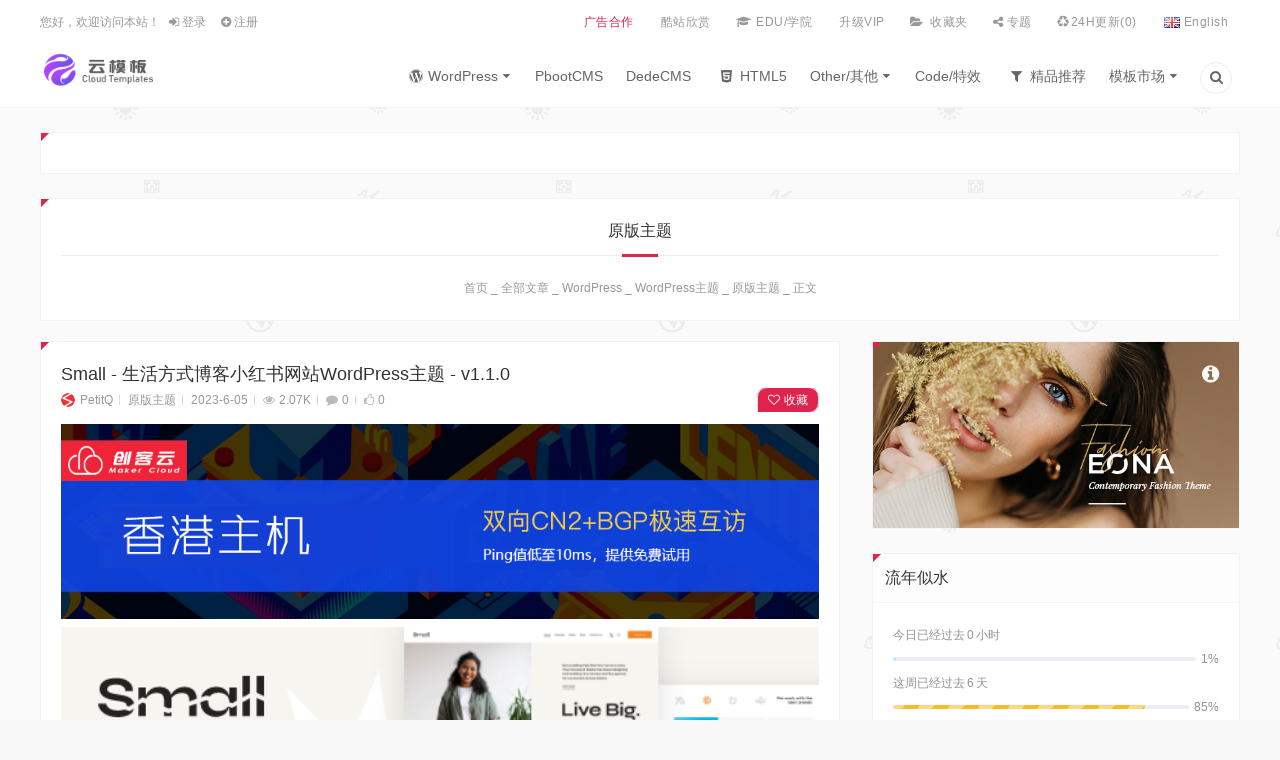

--- FILE ---
content_type: text/html; charset=UTF-8
request_url: https://www.22vd.com/77384.html
body_size: 30245
content:
<!doctype html>
<html lang="zh-CN">

<head>
   <meta charset="UTF-8">
   <meta name="author" content="云模板">
   <meta name="viewport" content="width=device-width,height=device-height, initial-scale=1.0, user-scalable=no" />
   <meta name="apple-mobile-web-app-capable" content="yes">
   <meta http-equiv="Cache-Control" content="no-transform">
   <meta http-equiv="Cache-Control" content="no-siteapp">
   <title>Small - 生活方式博客小红书网站WordPress主题-云模板</title>
   <link href="https://www.22vd.com/wp-content/uploads/2020/07/2020070111441190.png" rel="shortcut icon" />
   
<meta name="google-site-verification" content="jJH2aVFQcbCVLse9fDPE9US02W3Bqm1MqqyAPs_Z2zQ" />
<meta name="baidu-site-verification" content="code-R9MjNQkYaX" />
<meta name="description" content="Small是一个完全响应和视网膜就绪的室内设计和建筑WordPress主题。主题主要集中在小型住宅、游牧生活、vanlife和家庭装修DYI技巧。它拥有专为设计和建筑公司、建筑局、个人设计师事务所和建筑师事务所打造的现代清新设计。它也适用于从事室内设计、家居装修和家具制造的博主。" />
<meta name="keywords" content="新闻博客" />
<link rel="canonical" href="https://www.22vd.com/77384.html"/>
<!--熊掌号-->
   <meta name='robots' content='max-image-preview:large' />
<link rel="alternate" href="https://www.22vd.com/77384.html" hreflang="zh" />
<link rel="alternate" href="https://www.22vd.com/en/77386.html" hreflang="en" />
<link rel='dns-prefetch' href='//www.22vd.com' />
<link rel='dns-prefetch' href='//cdn.bootcss.com' />
<link rel='stylesheet' id='style-css' href='https://www.22vd.com/wp-content/themes/lensnews-child/style.css?ver=2018.10.30' type='text/css' media='all' />
<link rel='stylesheet' id='main-css' href='https://www.22vd.com/wp-content/themes/lensnews/assets/css/main.css?ver=1.0' type='text/css' media='' />
<link rel='stylesheet' id='woocommerce-css' href='https://www.22vd.com/wp-content/themes/lensnews/woocommerce/css/woocommerce.css?ver=1.0' type='text/css' media='' />
<link rel='stylesheet' id='animate-css' href='https://www.22vd.com/wp-content/themes/lensnews/assets/css/animate.css?ver=1.0' type='text/css' media='' />
<link rel='stylesheet' id='fancybox-css' href='https://www.22vd.com/wp-content/themes/lensnews/assets/css/jquery.fancybox.min.css?ver=3.0.6' type='text/css' media='screen' />
<link rel='stylesheet' id='wp-block-library-css' href='https://www.22vd.com/wp-includes/css/dist/block-library/style.min.css?ver=6.5.7' type='text/css' media='all' />
<style id='wp-block-library-theme-inline-css' type='text/css'>
.wp-block-audio figcaption{color:#555;font-size:13px;text-align:center}.is-dark-theme .wp-block-audio figcaption{color:#ffffffa6}.wp-block-audio{margin:0 0 1em}.wp-block-code{border:1px solid #ccc;border-radius:4px;font-family:Menlo,Consolas,monaco,monospace;padding:.8em 1em}.wp-block-embed figcaption{color:#555;font-size:13px;text-align:center}.is-dark-theme .wp-block-embed figcaption{color:#ffffffa6}.wp-block-embed{margin:0 0 1em}.blocks-gallery-caption{color:#555;font-size:13px;text-align:center}.is-dark-theme .blocks-gallery-caption{color:#ffffffa6}.wp-block-image figcaption{color:#555;font-size:13px;text-align:center}.is-dark-theme .wp-block-image figcaption{color:#ffffffa6}.wp-block-image{margin:0 0 1em}.wp-block-pullquote{border-bottom:4px solid;border-top:4px solid;color:currentColor;margin-bottom:1.75em}.wp-block-pullquote cite,.wp-block-pullquote footer,.wp-block-pullquote__citation{color:currentColor;font-size:.8125em;font-style:normal;text-transform:uppercase}.wp-block-quote{border-left:.25em solid;margin:0 0 1.75em;padding-left:1em}.wp-block-quote cite,.wp-block-quote footer{color:currentColor;font-size:.8125em;font-style:normal;position:relative}.wp-block-quote.has-text-align-right{border-left:none;border-right:.25em solid;padding-left:0;padding-right:1em}.wp-block-quote.has-text-align-center{border:none;padding-left:0}.wp-block-quote.is-large,.wp-block-quote.is-style-large,.wp-block-quote.is-style-plain{border:none}.wp-block-search .wp-block-search__label{font-weight:700}.wp-block-search__button{border:1px solid #ccc;padding:.375em .625em}:where(.wp-block-group.has-background){padding:1.25em 2.375em}.wp-block-separator.has-css-opacity{opacity:.4}.wp-block-separator{border:none;border-bottom:2px solid;margin-left:auto;margin-right:auto}.wp-block-separator.has-alpha-channel-opacity{opacity:1}.wp-block-separator:not(.is-style-wide):not(.is-style-dots){width:100px}.wp-block-separator.has-background:not(.is-style-dots){border-bottom:none;height:1px}.wp-block-separator.has-background:not(.is-style-wide):not(.is-style-dots){height:2px}.wp-block-table{margin:0 0 1em}.wp-block-table td,.wp-block-table th{word-break:normal}.wp-block-table figcaption{color:#555;font-size:13px;text-align:center}.is-dark-theme .wp-block-table figcaption{color:#ffffffa6}.wp-block-video figcaption{color:#555;font-size:13px;text-align:center}.is-dark-theme .wp-block-video figcaption{color:#ffffffa6}.wp-block-video{margin:0 0 1em}.wp-block-template-part.has-background{margin-bottom:0;margin-top:0;padding:1.25em 2.375em}
</style>
<style id='classic-theme-styles-inline-css' type='text/css'>
/*! This file is auto-generated */
.wp-block-button__link{color:#fff;background-color:#32373c;border-radius:9999px;box-shadow:none;text-decoration:none;padding:calc(.667em + 2px) calc(1.333em + 2px);font-size:1.125em}.wp-block-file__button{background:#32373c;color:#fff;text-decoration:none}
</style>
<style id='global-styles-inline-css' type='text/css'>
body{--wp--preset--color--black: #000000;--wp--preset--color--cyan-bluish-gray: #abb8c3;--wp--preset--color--white: #ffffff;--wp--preset--color--pale-pink: #f78da7;--wp--preset--color--vivid-red: #cf2e2e;--wp--preset--color--luminous-vivid-orange: #ff6900;--wp--preset--color--luminous-vivid-amber: #fcb900;--wp--preset--color--light-green-cyan: #7bdcb5;--wp--preset--color--vivid-green-cyan: #00d084;--wp--preset--color--pale-cyan-blue: #8ed1fc;--wp--preset--color--vivid-cyan-blue: #0693e3;--wp--preset--color--vivid-purple: #9b51e0;--wp--preset--gradient--vivid-cyan-blue-to-vivid-purple: linear-gradient(135deg,rgba(6,147,227,1) 0%,rgb(155,81,224) 100%);--wp--preset--gradient--light-green-cyan-to-vivid-green-cyan: linear-gradient(135deg,rgb(122,220,180) 0%,rgb(0,208,130) 100%);--wp--preset--gradient--luminous-vivid-amber-to-luminous-vivid-orange: linear-gradient(135deg,rgba(252,185,0,1) 0%,rgba(255,105,0,1) 100%);--wp--preset--gradient--luminous-vivid-orange-to-vivid-red: linear-gradient(135deg,rgba(255,105,0,1) 0%,rgb(207,46,46) 100%);--wp--preset--gradient--very-light-gray-to-cyan-bluish-gray: linear-gradient(135deg,rgb(238,238,238) 0%,rgb(169,184,195) 100%);--wp--preset--gradient--cool-to-warm-spectrum: linear-gradient(135deg,rgb(74,234,220) 0%,rgb(151,120,209) 20%,rgb(207,42,186) 40%,rgb(238,44,130) 60%,rgb(251,105,98) 80%,rgb(254,248,76) 100%);--wp--preset--gradient--blush-light-purple: linear-gradient(135deg,rgb(255,206,236) 0%,rgb(152,150,240) 100%);--wp--preset--gradient--blush-bordeaux: linear-gradient(135deg,rgb(254,205,165) 0%,rgb(254,45,45) 50%,rgb(107,0,62) 100%);--wp--preset--gradient--luminous-dusk: linear-gradient(135deg,rgb(255,203,112) 0%,rgb(199,81,192) 50%,rgb(65,88,208) 100%);--wp--preset--gradient--pale-ocean: linear-gradient(135deg,rgb(255,245,203) 0%,rgb(182,227,212) 50%,rgb(51,167,181) 100%);--wp--preset--gradient--electric-grass: linear-gradient(135deg,rgb(202,248,128) 0%,rgb(113,206,126) 100%);--wp--preset--gradient--midnight: linear-gradient(135deg,rgb(2,3,129) 0%,rgb(40,116,252) 100%);--wp--preset--font-size--small: 13px;--wp--preset--font-size--medium: 20px;--wp--preset--font-size--large: 36px;--wp--preset--font-size--x-large: 42px;--wp--preset--font-family--inter: "Inter", sans-serif;--wp--preset--font-family--cardo: Cardo;--wp--preset--spacing--20: 0.44rem;--wp--preset--spacing--30: 0.67rem;--wp--preset--spacing--40: 1rem;--wp--preset--spacing--50: 1.5rem;--wp--preset--spacing--60: 2.25rem;--wp--preset--spacing--70: 3.38rem;--wp--preset--spacing--80: 5.06rem;--wp--preset--shadow--natural: 6px 6px 9px rgba(0, 0, 0, 0.2);--wp--preset--shadow--deep: 12px 12px 50px rgba(0, 0, 0, 0.4);--wp--preset--shadow--sharp: 6px 6px 0px rgba(0, 0, 0, 0.2);--wp--preset--shadow--outlined: 6px 6px 0px -3px rgba(255, 255, 255, 1), 6px 6px rgba(0, 0, 0, 1);--wp--preset--shadow--crisp: 6px 6px 0px rgba(0, 0, 0, 1);}:where(.is-layout-flex){gap: 0.5em;}:where(.is-layout-grid){gap: 0.5em;}body .is-layout-flex{display: flex;}body .is-layout-flex{flex-wrap: wrap;align-items: center;}body .is-layout-flex > *{margin: 0;}body .is-layout-grid{display: grid;}body .is-layout-grid > *{margin: 0;}:where(.wp-block-columns.is-layout-flex){gap: 2em;}:where(.wp-block-columns.is-layout-grid){gap: 2em;}:where(.wp-block-post-template.is-layout-flex){gap: 1.25em;}:where(.wp-block-post-template.is-layout-grid){gap: 1.25em;}.has-black-color{color: var(--wp--preset--color--black) !important;}.has-cyan-bluish-gray-color{color: var(--wp--preset--color--cyan-bluish-gray) !important;}.has-white-color{color: var(--wp--preset--color--white) !important;}.has-pale-pink-color{color: var(--wp--preset--color--pale-pink) !important;}.has-vivid-red-color{color: var(--wp--preset--color--vivid-red) !important;}.has-luminous-vivid-orange-color{color: var(--wp--preset--color--luminous-vivid-orange) !important;}.has-luminous-vivid-amber-color{color: var(--wp--preset--color--luminous-vivid-amber) !important;}.has-light-green-cyan-color{color: var(--wp--preset--color--light-green-cyan) !important;}.has-vivid-green-cyan-color{color: var(--wp--preset--color--vivid-green-cyan) !important;}.has-pale-cyan-blue-color{color: var(--wp--preset--color--pale-cyan-blue) !important;}.has-vivid-cyan-blue-color{color: var(--wp--preset--color--vivid-cyan-blue) !important;}.has-vivid-purple-color{color: var(--wp--preset--color--vivid-purple) !important;}.has-black-background-color{background-color: var(--wp--preset--color--black) !important;}.has-cyan-bluish-gray-background-color{background-color: var(--wp--preset--color--cyan-bluish-gray) !important;}.has-white-background-color{background-color: var(--wp--preset--color--white) !important;}.has-pale-pink-background-color{background-color: var(--wp--preset--color--pale-pink) !important;}.has-vivid-red-background-color{background-color: var(--wp--preset--color--vivid-red) !important;}.has-luminous-vivid-orange-background-color{background-color: var(--wp--preset--color--luminous-vivid-orange) !important;}.has-luminous-vivid-amber-background-color{background-color: var(--wp--preset--color--luminous-vivid-amber) !important;}.has-light-green-cyan-background-color{background-color: var(--wp--preset--color--light-green-cyan) !important;}.has-vivid-green-cyan-background-color{background-color: var(--wp--preset--color--vivid-green-cyan) !important;}.has-pale-cyan-blue-background-color{background-color: var(--wp--preset--color--pale-cyan-blue) !important;}.has-vivid-cyan-blue-background-color{background-color: var(--wp--preset--color--vivid-cyan-blue) !important;}.has-vivid-purple-background-color{background-color: var(--wp--preset--color--vivid-purple) !important;}.has-black-border-color{border-color: var(--wp--preset--color--black) !important;}.has-cyan-bluish-gray-border-color{border-color: var(--wp--preset--color--cyan-bluish-gray) !important;}.has-white-border-color{border-color: var(--wp--preset--color--white) !important;}.has-pale-pink-border-color{border-color: var(--wp--preset--color--pale-pink) !important;}.has-vivid-red-border-color{border-color: var(--wp--preset--color--vivid-red) !important;}.has-luminous-vivid-orange-border-color{border-color: var(--wp--preset--color--luminous-vivid-orange) !important;}.has-luminous-vivid-amber-border-color{border-color: var(--wp--preset--color--luminous-vivid-amber) !important;}.has-light-green-cyan-border-color{border-color: var(--wp--preset--color--light-green-cyan) !important;}.has-vivid-green-cyan-border-color{border-color: var(--wp--preset--color--vivid-green-cyan) !important;}.has-pale-cyan-blue-border-color{border-color: var(--wp--preset--color--pale-cyan-blue) !important;}.has-vivid-cyan-blue-border-color{border-color: var(--wp--preset--color--vivid-cyan-blue) !important;}.has-vivid-purple-border-color{border-color: var(--wp--preset--color--vivid-purple) !important;}.has-vivid-cyan-blue-to-vivid-purple-gradient-background{background: var(--wp--preset--gradient--vivid-cyan-blue-to-vivid-purple) !important;}.has-light-green-cyan-to-vivid-green-cyan-gradient-background{background: var(--wp--preset--gradient--light-green-cyan-to-vivid-green-cyan) !important;}.has-luminous-vivid-amber-to-luminous-vivid-orange-gradient-background{background: var(--wp--preset--gradient--luminous-vivid-amber-to-luminous-vivid-orange) !important;}.has-luminous-vivid-orange-to-vivid-red-gradient-background{background: var(--wp--preset--gradient--luminous-vivid-orange-to-vivid-red) !important;}.has-very-light-gray-to-cyan-bluish-gray-gradient-background{background: var(--wp--preset--gradient--very-light-gray-to-cyan-bluish-gray) !important;}.has-cool-to-warm-spectrum-gradient-background{background: var(--wp--preset--gradient--cool-to-warm-spectrum) !important;}.has-blush-light-purple-gradient-background{background: var(--wp--preset--gradient--blush-light-purple) !important;}.has-blush-bordeaux-gradient-background{background: var(--wp--preset--gradient--blush-bordeaux) !important;}.has-luminous-dusk-gradient-background{background: var(--wp--preset--gradient--luminous-dusk) !important;}.has-pale-ocean-gradient-background{background: var(--wp--preset--gradient--pale-ocean) !important;}.has-electric-grass-gradient-background{background: var(--wp--preset--gradient--electric-grass) !important;}.has-midnight-gradient-background{background: var(--wp--preset--gradient--midnight) !important;}.has-small-font-size{font-size: var(--wp--preset--font-size--small) !important;}.has-medium-font-size{font-size: var(--wp--preset--font-size--medium) !important;}.has-large-font-size{font-size: var(--wp--preset--font-size--large) !important;}.has-x-large-font-size{font-size: var(--wp--preset--font-size--x-large) !important;}
.wp-block-navigation a:where(:not(.wp-element-button)){color: inherit;}
:where(.wp-block-post-template.is-layout-flex){gap: 1.25em;}:where(.wp-block-post-template.is-layout-grid){gap: 1.25em;}
:where(.wp-block-columns.is-layout-flex){gap: 2em;}:where(.wp-block-columns.is-layout-grid){gap: 2em;}
.wp-block-pullquote{font-size: 1.5em;line-height: 1.6;}
</style>
<link rel='stylesheet' id='wp_stylesheet-css' href='https://www.22vd.com/wp-content/plugins/my-favorites-points/css/style.css?ver=6.5.7' type='text/css' media='all' />
<style id='woocommerce-inline-inline-css' type='text/css'>
.woocommerce form .form-row .required { visibility: visible; }
</style>
<link rel='stylesheet' id='mediaelementplayer-css' href='https://www.22vd.com/wp-content/themes/lensnews/assets/css/mediaelementplayer.min.css?ver=4.2.9' type='text/css' media='screen' />
<link rel='stylesheet' id='highlight-css' href='https://www.22vd.com/wp-content/themes/lensnews/assets/css/highlight.css?ver=3.0.3' type='text/css' media='screen' />
<link rel='stylesheet' id='erphpdown-css' href='https://www.22vd.com/wp-content/plugins/erphpdown/static/erphpdown.css?ver=16.11' type='text/css' media='screen' />
<link rel='stylesheet' id='erphp-task-css' href='https://www.22vd.com/wp-content/plugins/erphp-task-pro/static/css/task.css?ver=1.03' type='text/css' media='all' />
<link rel='stylesheet' id='jquery-ui-datepicker-css' href='//cdn.bootcss.com/jqueryui/1.8.18/themes/smoothness/jquery-ui.css?ver=6.5.7' type='text/css' media='all' />
<link rel='stylesheet' id='galaxyfunder_footable_css-css' href='https://www.22vd.com/wp-content/plugins/gf/assets/css/footable.core.css?ver=6.5.7' type='text/css' media='all' />
<link rel='stylesheet' id='galaxyfunder_bootstrap_css-css' href='https://www.22vd.com/wp-content/plugins/gf/assets/css/bootstrap.css?ver=6.5.7' type='text/css' media='all' />
<link rel='stylesheet' id='galaxy_funder_enqueue_styles-css' href='https://www.22vd.com/wp-content/plugins/gf/assets/css/mystyle.css?ver=6.5.7' type='text/css' media='all' />
<link rel='stylesheet' id='wsocial-css' href='https://www.22vd.com/wp-content/plugins/wechat-social-login/assets/css/social.css?ver=1.3.0' type='text/css' media='all' />
<script type="text/javascript" src="https://www.22vd.com/wp-content/themes/lensnews/assets/js/jquery.min.js?ver=3.1.1" id="jquery-js"></script>
<script type="text/javascript" src="https://www.22vd.com/wp-content/themes/lensnews/assets/js/swiper.jquery.min.js?ver=3.3.1" id="swiper-js"></script>
<script type="text/javascript" src="https://www.22vd.com/wp-content/themes/lensnews/assets/js/headroom.min.js?ver=0.9.4" id="headroom-js"></script>
<script type="text/javascript" src="https://www.22vd.com/wp-content/plugins/gf/assets/js/jquery.validate.js?ver=6.5.7" id="galaxyfunder_jquery_validation-js"></script>
<script type="text/javascript" src="https://www.22vd.com/wp-content/plugins/woocommerce/assets/js/select2/select2.full.min.js?ver=4.0.3-wc.9.2.4" id="select2-js" data-wp-strategy="defer"></script>
<script type="text/javascript" id="wc-enhanced-select-js-extra">
/* <![CDATA[ */
var wc_enhanced_select_params = {"i18n_no_matches":"\u6ca1\u6709\u5339\u914d\u9879","i18n_ajax_error":"\u52a0\u8f7d\u5931\u8d25","i18n_input_too_short_1":"\u8bf7\u8f93\u5165\u81f3\u5c11\u4e00\u4e2a\u5b57\u7b26","i18n_input_too_short_n":"\u8bf7\u81f3\u5c11\u8f93\u5165%qty%\u4e2a\u5b57\u7b26","i18n_input_too_long_1":"\u8bf7\u5220\u96641\u4e2a\u5b57\u7b26","i18n_input_too_long_n":"\u8bf7\u5220\u9664%qty%\u4e2a\u5b57\u7b26","i18n_selection_too_long_1":"\u60a8\u53ea\u80fd\u9009\u62e91\u9879","i18n_selection_too_long_n":"\u60a8\u53ea\u80fd\u9009\u62e9%qty%\u9879","i18n_load_more":"\u8f7d\u5165\u66f4\u591a\u7ed3\u679c\u2026","i18n_searching":"\u641c\u7d22\u4e2d\u2026","ajax_url":"https:\/\/www.22vd.com\/wp-admin\/admin-ajax.php","search_products_nonce":"5807f786ea","search_customers_nonce":"c7b9190798"};
/* ]]> */
</script>
<script type="text/javascript" src="https://www.22vd.com/wp-content/plugins/woocommerce/assets/js/admin/wc-enhanced-select.min.js?ver=9.2.4" id="wc-enhanced-select-js"></script>
<script type="text/javascript" src="https://www.22vd.com/wp-content/plugins/revslider/public/assets/js/rbtools.min.js?ver=6.5.12" async id="tp-tools-js"></script>
<script type="text/javascript" src="https://www.22vd.com/wp-content/plugins/revslider/public/assets/js/rs6.min.js?ver=6.5.12" async id="revmin-js"></script>
<script type="text/javascript" src="https://www.22vd.com/wp-content/plugins/woocommerce/assets/js/jquery-blockui/jquery.blockUI.min.js?ver=2.7.0-wc.9.2.4" id="jquery-blockui-js" defer="defer" data-wp-strategy="defer"></script>
<script type="text/javascript" id="wc-add-to-cart-js-extra">
/* <![CDATA[ */
var wc_add_to_cart_params = {"ajax_url":"\/wp-admin\/admin-ajax.php","wc_ajax_url":"\/?wc-ajax=%%endpoint%%","i18n_view_cart":"\u67e5\u770b\u8d2d\u7269\u8f66","cart_url":"https:\/\/www.22vd.com\/cart","is_cart":"","cart_redirect_after_add":"no"};
/* ]]> */
</script>
<script type="text/javascript" src="https://www.22vd.com/wp-content/plugins/woocommerce/assets/js/frontend/add-to-cart.min.js?ver=9.2.4" id="wc-add-to-cart-js" defer="defer" data-wp-strategy="defer"></script>
<script type="text/javascript" src="https://www.22vd.com/wp-content/plugins/woocommerce/assets/js/js-cookie/js.cookie.min.js?ver=2.1.4-wc.9.2.4" id="js-cookie-js" defer="defer" data-wp-strategy="defer"></script>
<script type="text/javascript" id="woocommerce-js-extra">
/* <![CDATA[ */
var woocommerce_params = {"ajax_url":"\/wp-admin\/admin-ajax.php","wc_ajax_url":"\/?wc-ajax=%%endpoint%%"};
/* ]]> */
</script>
<script type="text/javascript" src="https://www.22vd.com/wp-content/plugins/woocommerce/assets/js/frontend/woocommerce.min.js?ver=9.2.4" id="woocommerce-js" defer="defer" data-wp-strategy="defer"></script>
<script type="text/javascript" src="https://www.22vd.com/wp-content/themes/lensnews/assets/js/jquery.qrcode.min.js?ver=1.0" id="qrcode-js-js"></script>
<script type="text/javascript" src="https://www.22vd.com/wp-content/plugins/gf/assets/js/datepicker.js?ver=6.5.7" id="cfdatepickerscript-js"></script>
<script type="text/javascript" src="https://www.22vd.com/wp-content/plugins/gf/assets/js/footable.js?ver=6.5.7" id="galaxyfunder_footable-js"></script>
<script type="text/javascript" src="https://www.22vd.com/wp-content/plugins/gf/assets/js/footable.sort.js?ver=6.5.7" id="galaxyfunder_footable_sort-js"></script>
<script type="text/javascript" src="https://www.22vd.com/wp-content/plugins/gf/assets/js/footable.paginate.js?ver=6.5.7" id="galaxyfunder_footable_paging-js"></script>
<script type="text/javascript" src="https://www.22vd.com/wp-content/plugins/gf/assets/js/footable.filter.js?ver=6.5.7" id="galaxyfunder_footable_filter-js"></script>
<script type="text/javascript" src="https://www.22vd.com/wp-content/plugins/gf/assets/js/customscript.js?ver=6.5.7" id="cfcustomscript-js"></script>
<link rel="canonical" href="https://www.22vd.com/77384.html" />
<link rel="alternate" type="application/json+oembed" href="https://www.22vd.com/wp-json/oembed/1.0/embed?url=https%3A%2F%2Fwww.22vd.com%2F77384.html" />
<link rel="alternate" type="text/xml+oembed" href="https://www.22vd.com/wp-json/oembed/1.0/embed?url=https%3A%2F%2Fwww.22vd.com%2F77384.html&#038;format=xml" />
    <script>window._ERPHP_TASK = {"ajax": "https://www.22vd.com/wp-admin/admin-ajax.php", "author": "mobantu"}</script>
<style id="erphpdown-custom"></style>
 <style type="text/css">  </style> <meta name="framework" content="Redux 4.1.24" />	<noscript><style>.woocommerce-product-gallery{ opacity: 1 !important; }</style></noscript>
	<!-- Dynamic css -->
<style type="text/css">
#menu-item-81459 a{color: #e1244e;}
</style><meta name="generator" content="Powered by Slider Revolution 6.5.12 - responsive, Mobile-Friendly Slider Plugin for WordPress with comfortable drag and drop interface." />
<style id='wp-fonts-local' type='text/css'>
@font-face{font-family:Inter;font-style:normal;font-weight:300 900;font-display:fallback;src:url('https://www.22vd.com/wp-content/plugins/woocommerce/assets/fonts/Inter-VariableFont_slnt,wght.woff2') format('woff2');font-stretch:normal;}
@font-face{font-family:Cardo;font-style:normal;font-weight:400;font-display:fallback;src:url('https://www.22vd.com/wp-content/plugins/woocommerce/assets/fonts/cardo_normal_400.woff2') format('woff2');}
</style>
<script>function setREVStartSize(e){
			//window.requestAnimationFrame(function() {
				window.RSIW = window.RSIW===undefined ? window.innerWidth : window.RSIW;
				window.RSIH = window.RSIH===undefined ? window.innerHeight : window.RSIH;
				try {
					var pw = document.getElementById(e.c).parentNode.offsetWidth,
						newh;
					pw = pw===0 || isNaN(pw) ? window.RSIW : pw;
					e.tabw = e.tabw===undefined ? 0 : parseInt(e.tabw);
					e.thumbw = e.thumbw===undefined ? 0 : parseInt(e.thumbw);
					e.tabh = e.tabh===undefined ? 0 : parseInt(e.tabh);
					e.thumbh = e.thumbh===undefined ? 0 : parseInt(e.thumbh);
					e.tabhide = e.tabhide===undefined ? 0 : parseInt(e.tabhide);
					e.thumbhide = e.thumbhide===undefined ? 0 : parseInt(e.thumbhide);
					e.mh = e.mh===undefined || e.mh=="" || e.mh==="auto" ? 0 : parseInt(e.mh,0);
					if(e.layout==="fullscreen" || e.l==="fullscreen")
						newh = Math.max(e.mh,window.RSIH);
					else{
						e.gw = Array.isArray(e.gw) ? e.gw : [e.gw];
						for (var i in e.rl) if (e.gw[i]===undefined || e.gw[i]===0) e.gw[i] = e.gw[i-1];
						e.gh = e.el===undefined || e.el==="" || (Array.isArray(e.el) && e.el.length==0)? e.gh : e.el;
						e.gh = Array.isArray(e.gh) ? e.gh : [e.gh];
						for (var i in e.rl) if (e.gh[i]===undefined || e.gh[i]===0) e.gh[i] = e.gh[i-1];
											
						var nl = new Array(e.rl.length),
							ix = 0,
							sl;
						e.tabw = e.tabhide>=pw ? 0 : e.tabw;
						e.thumbw = e.thumbhide>=pw ? 0 : e.thumbw;
						e.tabh = e.tabhide>=pw ? 0 : e.tabh;
						e.thumbh = e.thumbhide>=pw ? 0 : e.thumbh;
						for (var i in e.rl) nl[i] = e.rl[i]<window.RSIW ? 0 : e.rl[i];
						sl = nl[0];
						for (var i in nl) if (sl>nl[i] && nl[i]>0) { sl = nl[i]; ix=i;}
						var m = pw>(e.gw[ix]+e.tabw+e.thumbw) ? 1 : (pw-(e.tabw+e.thumbw)) / (e.gw[ix]);
						newh =  (e.gh[ix] * m) + (e.tabh + e.thumbh);
					}
					var el = document.getElementById(e.c);
					if (el!==null && el) el.style.height = newh+"px";
					el = document.getElementById(e.c+"_wrapper");
					if (el!==null && el) {
						el.style.height = newh+"px";
						el.style.display = "block";
					}
				} catch(e){
					console.log("Failure at Presize of Slider:" + e)
				}
			//});
		  };</script>
<style id="salong-dynamic-css" title="dynamic-css" class="redux-options-output">body{background-color:#f8f8f8;background-repeat:repeat;background-attachment:fixed;background-position:center center;background-image:url('https://www.22vd.com/wp-content/themes/lensnews/images/body.png');background-size:inherit;}.crumbs_shop{background-color:#fff;background-repeat:no-repeat;background-attachment:scroll;background-position:center center;background-image:url('https://www.22vd.com/wp-content/themes/lensnews/assets/images/crumbs_shop.jpg');background-size:cover;}.crumbs_page{background-color:#fff;background-repeat:no-repeat;background-attachment:scroll;background-position:center center;background-image:url('https://www.22vd.com/wp-content/uploads/2023/06/2023061400324840.jpg');background-size:cover;}</style>   </head>

<body class="post-template-default single single-post postid-77384 single-format-standard theme-lensnews woocommerce-no-js have-top">
         <!--头部-->
               <!--桌面-->
<header class="header">
   <section id="header_main" class="header_main">
        <section class="wrapper">
                            <nav class="top-nav">
                    <div class="top-menu left">
                        <ul class="menu">
                            <!--前台登录与注册-->
                                                        <li class="menu-item menu-item-welcome">
                                您好，欢迎访问本站！                            </li>
                                                        <li class="menu-item menu-item-login">
                                <a class="user-login" href="#login">
                                    <i class="icon-login"></i>
                                    登录                                </a>
                            </li>
                                                        <li class="menu-item menu-item-reg">
                                <a href="https://www.22vd.com/register">
                                    <i class="icon-plus-circled"></i>
                                    注册                                </a>
                            </li>
                                                                                    <!--前台登录与注册end-->
                        </ul>
                    </div>
                    <!--顶部菜单-->
                    <div class="top-menu right"><ul class="menu"><li id="menu-item-81459" class="menu-item menu-item-type-post_type menu-item-object-page menu-item-81459"><a href="https://www.22vd.com/advertising">广告合作</a></li>
<li id="menu-item-68179" class="menu-item menu-item-type-post_type menu-item-object-page menu-item-68179"><a href="https://www.22vd.com/coolsite">酷站欣赏</a></li>
<li id="menu-item-62807" class="icon-graduation-cap menu-item menu-item-type-taxonomy menu-item-object-category menu-item-62807"><a href="https://www.22vd.com/tutorial"> EDU/学院</a></li>
<li id="menu-item-63778" class="menu-item menu-item-type-post_type menu-item-object-page menu-item-63778"><a target="_blank" rel="noopener" href="https://www.22vd.com/landing">升级VIP</a></li>
<li id="menu-item-64004" class="icon-folder-open menu-item menu-item-type-post_type menu-item-object-page menu-item-64004"><a href="https://www.22vd.com/favorites"> 收藏夹</a></li>
<li id="menu-item-64609" class="icon-share menu-item menu-item-type-custom menu-item-object-custom menu-item-64609"><a href="https://www.22vd.com/topic">专题</a></li>
<li id="menu-item-68758" class="icon-recycle menu-item menu-item-type-custom menu-item-object-custom menu-item-68758"><a href="#">24H更新(0)</a></li>
<li id="menu-item-66767-en" class="lang-item lang-item-781 lang-item-en lang-item-first menu-item menu-item-type-custom menu-item-object-custom menu-item-66767-en"><a href="https://www.22vd.com/en/77386.html" hreflang="en-GB" lang="en-GB"><img src="[data-uri]" alt="" width="16" height="11" style="width: 16px; height: 11px;" /><span style="margin-left:0.3em;">English</span></a></li>
</ul></div>                    <!--顶部菜单end-->
                </nav>
                        <!--菜单-->
            <nav class="header-nav">
                <!--LOGO-->
                <a href="https://www.22vd.com" class="logo left" title="云模板-专注WordPress优质建站资源分享平台"><img src="https://www.22vd.com/wp-content/uploads/2020/07/2020070111423261.png" alt="云模板"></a>
                <!--LOGO-->
                <div class="header-menu right"><ul class="menu"><li id="menu-item-26529" class="icon-wordpress menu-item menu-item-type-taxonomy menu-item-object-category current-post-ancestor menu-item-has-children menu-item-26529"><a href="https://www.22vd.com/wordpress">WordPress</a>
<ul class="sub-menu">
	<li id="menu-item-79385" class="menu-item menu-item-type-taxonomy menu-item-object-category current-post-ancestor menu-item-79385"><a href="https://www.22vd.com/wordpress/theme">WordPress主题</a></li>
	<li id="menu-item-79386" class="menu-item menu-item-type-taxonomy menu-item-object-category menu-item-79386"><a href="https://www.22vd.com/wordpress/plugin">WordPress插件</a></li>
</ul>
</li>
<li id="menu-item-68177" class="menu-item menu-item-type-taxonomy menu-item-object-category menu-item-68177"><a href="https://www.22vd.com/pbootcms">PbootCMS</a></li>
<li id="menu-item-68178" class="menu-item menu-item-type-taxonomy menu-item-object-category menu-item-68178"><a href="https://www.22vd.com/dedemcs">DedeCMS</a></li>
<li id="menu-item-26520" class="icon-html5 menu-item menu-item-type-taxonomy menu-item-object-category menu-item-26520"><a href="https://www.22vd.com/html5">HTML5</a></li>
<li id="menu-item-26517" class="menu-item menu-item-type-taxonomy menu-item-object-category menu-item-has-children menu-item-26517"><a href="https://www.22vd.com/others">Other/其他</a>
<ul class="sub-menu">
	<li id="menu-item-79376" class="menu-item menu-item-type-taxonomy menu-item-object-category menu-item-79376"><a href="https://www.22vd.com/others/opencart">Opencart</a></li>
	<li id="menu-item-79381" class="menu-item menu-item-type-taxonomy menu-item-object-category menu-item-79381"><a href="https://www.22vd.com/others/shopify">Shopify</a></li>
	<li id="menu-item-79372" class="menu-item menu-item-type-taxonomy menu-item-object-category menu-item-79372"><a href="https://www.22vd.com/others/joomla">Joomla</a></li>
	<li id="menu-item-79378" class="menu-item menu-item-type-taxonomy menu-item-object-category menu-item-79378"><a href="https://www.22vd.com/others/prestashop">PrestaShop</a></li>
	<li id="menu-item-79374" class="menu-item menu-item-type-taxonomy menu-item-object-category menu-item-79374"><a href="https://www.22vd.com/others/magento">Magento</a></li>
	<li id="menu-item-79366" class="menu-item menu-item-type-taxonomy menu-item-object-category menu-item-79366"><a href="https://www.22vd.com/others/angular">Angular</a></li>
	<li id="menu-item-79367" class="menu-item menu-item-type-taxonomy menu-item-object-category menu-item-79367"><a href="https://www.22vd.com/others/mobile">Apps/Mobile</a></li>
	<li id="menu-item-79368" class="menu-item menu-item-type-taxonomy menu-item-object-category menu-item-79368"><a href="https://www.22vd.com/others/discuzvip">Discuz</a></li>
	<li id="menu-item-79369" class="menu-item menu-item-type-taxonomy menu-item-object-category menu-item-79369"><a href="https://www.22vd.com/others/drupal">Drupal</a></li>
	<li id="menu-item-79370" class="menu-item menu-item-type-taxonomy menu-item-object-category menu-item-79370"><a href="https://www.22vd.com/others/email">Email</a></li>
	<li id="menu-item-79373" class="menu-item menu-item-type-taxonomy menu-item-object-category menu-item-79373"><a href="https://www.22vd.com/others/laravel">Laravel</a></li>
	<li id="menu-item-79371" class="menu-item menu-item-type-taxonomy menu-item-object-category menu-item-79371"><a href="https://www.22vd.com/others/instapage">Instapage</a></li>
	<li id="menu-item-79380" class="menu-item menu-item-type-taxonomy menu-item-object-category menu-item-79380"><a href="https://www.22vd.com/others/react">React/Vuejs</a></li>
	<li id="menu-item-79375" class="menu-item menu-item-type-taxonomy menu-item-object-category menu-item-79375"><a href="https://www.22vd.com/others/muse">Muse</a></li>
	<li id="menu-item-79377" class="menu-item menu-item-type-taxonomy menu-item-object-category menu-item-79377"><a href="https://www.22vd.com/others/phpmywind">PHPmyWind</a></li>
	<li id="menu-item-79379" class="menu-item menu-item-type-taxonomy menu-item-object-category menu-item-79379"><a href="https://www.22vd.com/others/psd">PSD</a></li>
	<li id="menu-item-79382" class="menu-item menu-item-type-taxonomy menu-item-object-category menu-item-79382"><a href="https://www.22vd.com/others/tumblr">Tumblr</a></li>
	<li id="menu-item-79383" class="menu-item menu-item-type-taxonomy menu-item-object-category menu-item-79383"><a href="https://www.22vd.com/others/unbounce">Unbounce</a></li>
	<li id="menu-item-79384" class="menu-item menu-item-type-taxonomy menu-item-object-category menu-item-79384"><a href="https://www.22vd.com/others/qtmb">其它模板</a></li>
</ul>
</li>
<li id="menu-item-31685" class="menu-item menu-item-type-taxonomy menu-item-object-category menu-item-31685"><a href="https://www.22vd.com/effects">Code/特效</a></li>
<li id="menu-item-67828" class="icon-filter menu-item menu-item-type-post_type menu-item-object-page menu-item-67828"><a href="https://www.22vd.com/boutique">精品推荐</a></li>
<li id="menu-item-27330" class="menu-item menu-item-type-post_type menu-item-object-page menu-item-has-children menu-item-27330"><a href="https://www.22vd.com/shop">模板市场</a>
<ul class="sub-menu">
	<li id="menu-item-39557" class="menu-item menu-item-type-taxonomy menu-item-object-product_cat menu-item-has-children menu-item-39557"><a href="https://www.22vd.com/product-category/product_cat_theme">WordPress主题</a>
	<ul class="sub-menu">
		<li id="menu-item-58050" class="menu-item menu-item-type-taxonomy menu-item-object-product_cat menu-item-58050"><a href="https://www.22vd.com/product-category/product_cat_theme/themeen">原版主题</a></li>
		<li id="menu-item-39556" class="menu-item menu-item-type-taxonomy menu-item-object-product_cat menu-item-39556"><a href="https://www.22vd.com/product-category/product_cat_theme/product_cat_sinization">汉化主题</a></li>
	</ul>
</li>
	<li id="menu-item-64749" class="menu-item menu-item-type-taxonomy menu-item-object-product_cat menu-item-64749"><a href="https://www.22vd.com/product-category/pbootcms">PbootCMS</a></li>
	<li id="menu-item-39554" class="menu-item menu-item-type-taxonomy menu-item-object-product_cat menu-item-39554"><a href="https://www.22vd.com/product-category/product_cat_dede">DedeCMS织梦</a></li>
	<li id="menu-item-39555" class="menu-item menu-item-type-taxonomy menu-item-object-product_cat menu-item-39555"><a href="https://www.22vd.com/product-category/product_cat_service">服务项目</a></li>
	<li id="menu-item-74247" class="menu-item menu-item-type-post_type menu-item-object-page menu-item-74247"><a href="https://www.22vd.com/cart">购物车</a></li>
	<li id="menu-item-74246" class="menu-item menu-item-type-post_type menu-item-object-page menu-item-74246"><a href="https://www.22vd.com/checkout">结算</a></li>
</ul>
</li>
<li class="menu-item menu-item-search"><a href="#search" title="点击搜索"><i class="icon-search-1"></i></a></li></ul></div>            </nav>
            <!--菜单end-->
        </section>
    </section>
</header>
<!--桌面end-->
<!--网站头部下的广告-->
            <!--头部end-->
   <script>
    jQuery.getJSON("https://v1.hitokoto.cn/?format=json", function(data) {
        jQuery("#comment").text(data.hitokoto);
    });
    jQuery(function() {
        jQuery("#comment").click(function() {
            jQuery(this).select();
        })
    })
</script>
<section class="container wrapper">
    <link rel="stylesheet" href="https://www.22vd.com/wp-content/themes/lensnews-child/assets/css/owl.carousel.min.css">
<script src="https://www.22vd.com/wp-content/themes/lensnews-child/assets/js/owl.carousel.js"></script>
<style>
  .owl-carousel .owl-nav.disabled{
    display: block;
  }
</style>
<section class="post_list box post_bottom triangle wow bounceInUp">
  <div class="layout_ul owl-carousel">
          <div class="item layout_li">
        <article class="postgrid">
          <figure>
            <a href="https://www.22vd.com/78819.html" title="炫酷企业建站作品展示WordPress中文模板"  target="_blank">
              <img class="thumb" src="https://www.22vd.com/wp-content/uploads/2020/12/2020121423190712.jpg" alt="炫酷企业建站作品展示WordPress中文模板" style="display: block;">
            </a>
          </figure>
          <h2><a href="https://www.22vd.com/78819.html" title="炫酷企业建站作品展示WordPress中文模板"  target="_blank">炫酷企业建站作品展示WordPress中文模板</a></h2>
        </article>
      </div>
          <div class="item layout_li">
        <article class="postgrid">
          <figure>
            <a href="https://www.22vd.com/29694.html" title="Supro - 极简电商网站模板WordPress汉化主题"  target="_blank">
              <img class="thumb" src="https://www.22vd.com/wp-content/uploads/2018/09/2018091414562329.jpg" alt="Supro - 极简电商网站模板WordPress汉化主题" style="display: block;">
            </a>
          </figure>
          <h2><a href="https://www.22vd.com/29694.html" title="Supro - 极简电商网站模板WordPress汉化主题"  target="_blank">Supro - 极简电商网站模板WordPress汉化主题</a></h2>
        </article>
      </div>
          <div class="item layout_li">
        <article class="postgrid">
          <figure>
            <a href="https://www.22vd.com/10586.html" title="Photon - 全屏摄影相册产品展示网站WordPress汉化主题"  target="_blank">
              <img class="thumb" src="https://www.22vd.com/wp-content/uploads/2018/07/2018072222241817.jpg" alt="Photon - 全屏摄影相册产品展示网站WordPress汉化主题" style="display: block;">
            </a>
          </figure>
          <h2><a href="https://www.22vd.com/10586.html" title="Photon - 全屏摄影相册产品展示网站WordPress汉化主题"  target="_blank">Photon - 全屏摄影相册产品展示网站WordPress汉化主题</a></h2>
        </article>
      </div>
      </div>
</section>
<script>
  $(document).ready(function() {
    var owl = $('.owl-carousel');
    owl.owlCarousel({
      items: 3,
      nav: true,
      dots: true,
      loop: true,
      margin: 10,
      autoplay: true,
      autoplayTimeout: 3000,
      autoplayHoverPause: true
    });
  })
</script>    <section class="crumbs_wrap box triangle wow bounceInUp">
    <!--画廊分类-->
                                <h3>
            原版主题        </h3>
        <article class="crumbs"> <a itemprop="breadcrumb" href="https://www.22vd.com">首页</a>&nbsp;_&nbsp;<a itemprop="breadcrumb" href="https://www.22vd.com/allpost">全部文章</a>&nbsp;_&nbsp;<a itemprop="breadcrumb" href="https://www.22vd.com/wordpress">WordPress</a>&nbsp;_&nbsp;<a itemprop="breadcrumb" href="https://www.22vd.com/wordpress/theme">WordPress主题</a>&nbsp;_&nbsp;<a itemprop="breadcrumb" href="https://www.22vd.com/wordpress/theme/english">原版主题</a>&nbsp;_&nbsp;<span class="current">正文</span></article>        <!--移动端显示分类选择 js 代码-->
    </section>    <section class="content content_left">
        <section class="content-wrap">
            <article class="1entry box triangle wow bounceInUp">
                                                        <!-- 标题与信息 -->
                        <header class="post-head">
                            <h1>Small - 生活方式博客小红书网站WordPress主题 - v1.1.0</h1>
                            
<div class="postinfo">
    <div class="left">
                <!--作者-->
        <span class="author"><a href="https://www.22vd.com/author/1" title="PetitQ"><img class="avatar" src="https://www.22vd.com/wp-content/uploads/2018/07/2018071819110629.png" alt="PetitQ" />PetitQ</a></span>
                <!--分类-->
        <span class="category"><a href="https://www.22vd.com/wordpress/theme/english" rel="category tag">原版主题</a></span>
                <!--时间-->
        <span class="date">2023-6-05</span>
                        <!--浏览量-->
        <span class="view"><i class="icon-eye"></i>2.07K</span>
                <!--评论-->
        <span class="comment"><i class="icon-comment"></i><a href="https://www.22vd.com/77384.html#respond">0</a></span>
                <!--点赞-->
        <span  title="请先浏览本文章，再确定是否点赞！"class="like"><i class="icon-thumbs-up"></i>0</span>            </div>
    <div class="right">
        <span class="my-favorites-logged"><i class="demo-icon icon-heart-empty"></i>收藏<em class="badge"></em></span>    <script>
        var ajax_url = "https://www.22vd.com/wp-admin/admin-ajax.php";
        var postid = "77384";
    </script>
        
    </div>
</div>
                        </header>
                        <!-- 广告 -->
                        <div class="salong_theme_img salong_theme_single"><a href="https://www.aliyun.com/daily-act/ecs/activity_selection?userCode=3pn9hksp" title="9.8" target="_blank"><img src="https://www.22vd.com/wp-content/uploads/2020/07/2020070718095148.jpg" alt="阿里云"></a></div>                        <!-- 文章内容 -->
                        <div class="content-post">
                            <p><img fetchpriority="high" decoding="async" src="https://www.22vd.com/wp-content/uploads/2022/12/2022122609375686.png" alt="" width="590" height="300" class="aligncenter size-full wp-image-77385" /><br />
Small 是一个完全响应和视网膜就绪的室内设计和建筑 WordPress 主题。主题主要集中在小型住宅、游牧生活、vanlife 和家庭装修 DYI 技巧。它拥有专为设计和建筑公司、建筑局、个人设计师事务所和建筑师事务所打造的现代清新设计。它也适用于从事室内设计、家居装修和家具制造的博主。</p>
<section class="pay-download module-radius module-bg color-border">
				<div class="download-thumb" style="background-image: url(https://www.22vd.com/wp-content/uploads/2022/12/2022122609375686.png);"></div>
				<div class="download-main">
				<div class="module-title bg-main">
					<h4>Small - 生活方式博客小红书网站 WordPress 主题</h4>
					<div class="more"><span>已有 516 人购买</span></div>
				</div>
					<div class="download-content">
						<div class="parameter-list">
							<ul><li><label class="color-meta">购买授权：</label><span class="color-text"><a style="color:#666" href="https://1.envato.market/c/1457366/275988/4415?u=https://themeforest.net/item/small-tiny-house-living-lifestyle-wordpress-theme/42277101" target="_blank" rel="nofollow"><svg class="icon" viewBox="0 0 1024 1024" version="1.1" xmlns="http://www.w3.org/2000/svg" p-id="7444" style="width: 1.2em;height: 1.2em;vertical-align: middle;fill: currentColor;overflow: hidden;animation: fade 1000ms infinite;-webkit-animation: fade 1000ms infinite;color: #e1244e;"><path d="M512 542c-7.68 0-15.35-2.93-21.21-8.79-11.72-11.71-11.72-30.71 0-42.42l370-370c11.72-11.72 30.7-11.72 42.42 0 11.72 11.71 11.72 30.71 0 42.42l-370 370A29.893 29.893 0 0 1 512 542zM782 912H242c-71.68 0-130-58.32-130-130V242c0-71.68 58.32-130 130-130h200c16.57 0 30 13.43 30 30s-13.43 30-30 30H242c-38.59 0-70 31.41-70 70v540c0 38.59 31.41 70 70 70h540c38.59 0 70-31.41 70-70V582c0-16.56 13.44-30 30-30s30 13.44 30 30v200c0 71.68-58.32 130-130 130zM882 452c-16.56 0-30-13.43-30-30V172H602c-16.56 0-30-13.43-30-30s13.44-30 30-30h280c16.56 0 30 13.43 30 30v280c0 16.57-13.44 30-30 30z" p-id="7445"></path></svg></a></span></li><li><label class="color-meta">资源版本：</label><span class="color-text">v 1.1.0</span></li><li><label class="color-meta">文件大小：</label><span class="color-text">13.3M</span></li>
								<li><label class="color-meta">永久更新：</label><span class="color-text"><svg class="icon" style="width: 1em;height: 1em;vertical-align: middle;fill: currentColor;overflow: hidden;" viewBox="0 0 1024 1024" version="1.1" xmlns="http://www.w3.org/2000/svg" p-id="1454"><path d="M801.834667 268.501333a42.666667 42.666667 0 0 1 62.826666 57.621334l-2.496 2.709333-426.666666 426.666667a42.666667 42.666667 0 0 1-57.621334 2.496l-2.709333-2.496-213.333333-213.333334a42.666667 42.666667 0 0 1 57.621333-62.826666l2.709333 2.496L405.333333 664.96l396.501334-396.48z" p-id="1455"></path></svg></span></li>
								<li><label class="color-meta">演示数据：</label><span class="color-text"><svg class="icon" style="width: 1em;height: 1em;vertical-align: middle;fill: currentColor;overflow: hidden;" viewBox="0 0 1024 1024" version="1.1" xmlns="http://www.w3.org/2000/svg" p-id="1454"><path d="M801.834667 268.501333a42.666667 42.666667 0 0 1 62.826666 57.621334l-2.496 2.709333-426.666666 426.666667a42.666667 42.666667 0 0 1-57.621334 2.496l-2.709333-2.496-213.333333-213.333334a42.666667 42.666667 0 0 1 57.621333-62.826666l2.709333 2.496L405.333333 664.96l396.501334-396.48z" p-id="1455"></path></svg></span></li><li><label class="color-meta">提取码：</label><span class="color-text"><span class="erphpdown-copy" data-clipboard-text="lwfr" href="javascript:;">lwfr</span></span></li>
								
							</ul>
						</div>
						<div class="capability-list">
							<ul><li><span class="color-meta">原版主题 5</span>元（VIP 免费）<input type="radio" id="userType10" name="userType" value="1"></li><li><span class="color-meta">原版主题 + 安装服务 120</span>元<input type="radio" id="userType10" name="userType" value="2"></li><li><span class="color-meta">原版主题 + 安装服务 + 汉化加速 400</span>元（VIP 8 折）<input type="radio" id="userType10" name="userType" value="3"></li><script>(function($) {
									function readyFn() {
													$('input:radio:first').attr('checked', 'checked');
													var s = jQuery('.erphpdown-iframe.erphpdown-buy.sf-button').attr('href');
														s=s.substring(0,s.length-1)
													$('.erphpdown-iframe.erphpdown-buy.sf-button').attr('href',s + $('input:radio:checked').val());
													$('.capability-list li input').click(function() {
													   $('.erphpdown-iframe.erphpdown-buy.sf-button').attr('href',s + jQuery(this).val());
													});
									}
									$(document).ready(readyFn);
								})(jQuery);
												</script></div></div></div>
<fieldset style="display:block;border:none !important;text-align: center;margin: 30px auto 30px !important;"><a href="https://1.envato.market/c/1457366/275988/4415?u=https://themeforest.net/item/small-tiny-house-living-lifestyle-wordpress-theme/42277101" class="sf-button orange sf-icon-reveal" target="_blank" rel="nofollow" style="padding: 0 32px;"><i class="icon-logo" style="padding: 10px 14px 10px;"></i><span class="text">查看演示</span></a><a href="/landing" class="sf-button orange sf-icon-reveal" target="_blank" rel="nofollow" style="padding: 0 32px;"><i style="padding: 10px 14px 10px;"><svg class="icon" style="width: 1.0625em; height: 1em;vertical-align: middle;fill: currentColor;overflow: hidden;" viewBox="0 0 1088 1024" version="1.1" xmlns="http://www.w3.org/2000/svg" p-id="12814"><path d="M816 591.616v405.76h74.496V849.92c119.04 2.048 179.392-4.032 196.096-120.32a148.416 148.416 0 0 0-18.496-93.12c-39.232-60.928-157.376-45.824-252.096-44.928z m45.312 223.168v-133.12c59.904-2.24 123.264-10.176 133.76 47.36 17.216 96.256-66.432 88.064-133.76 85.76z m-226.624-223.36c0.96 134.912 0.96 270.912 2.112 405.888h88.512V589.312c-29.824 1.216-59.776 1.216-90.624 2.048zM756.16 0c-139.52 138.24-278.528 275.52-419.008 414.08V0H0c1.024 27.456 1.024 55.936 2.176 83.456h81.92v913.92C419.008 664.32 752.96 332.608 1088 0h-331.84z" p-id="12815"></path></svg></i><span class="text">升级 VIP</span></a><a href="https://www.22vd.com/wp-content/plugins/erphpdown/buy.php?postid=77384&index=1" class="erphpdown-iframe erphpdown-buy sf-button orange sf-icon-reveal" rel="nofollow" style="padding: 0 32px;"><i style="padding: 10px 14px 10px;"><svg class="icon" style="width: 1em; height: 1em;vertical-align: middle;fill: currentColor;overflow: hidden;" viewBox="0 0 1024 1024" version="1.1" xmlns="http://www.w3.org/2000/svg" p-id="24044"><path d="M688.47 769.707H921.6V222.686H238.933v547.02h233.131l108.203 108.34 108.202-108.34zM238.932 154.419H921.6a68.267 68.267 0 0 1 68.267 68.267v547.02a68.267 68.267 0 0 1-68.267 68.267H716.8l-136.533 136.67-136.534-136.67h-204.8a68.267 68.267 0 0 1-68.266-68.266V222.686a68.267 68.267 0 0 1 68.266-68.267zM785.067 222.754H716.8V86.016H102.4v478.55h136.533v68.266H102.4a68.267 68.267 0 0 1-68.267-68.267V86.016A68.267 68.267 0 0 1 102.4 17.749h614.4a68.267 68.267 0 0 1 68.267 68.267v136.738zM785.067 563.883h-409.6v68.266h409.6v-68.266z m-409.6-136.534h409.6v-68.266h-409.6v68.266z" p-id="24045"></path></svg></i><span class="text">立刻购买</span></a></fieldset>
</section></p><div class="ad-single"><div class="img-info"><i class="demo-icon icon-info-circled-1"></i>
<div class="info">也想出现在这里？<a href="http://wpa.qq.com/msgrd?v=3&uin=1879008359&site=创客云&menu=yes" target="_blank" rel="nofollow noopener" style="color: #fff;" rel="nofollow" >联系我们</a>吧</div>
</div><a href="https://www.aliyun.com/daily-act/ecs/activity_selection?userCode=3pn9hksp" title="创客主机" target="_blank" rel="nofollow noopener" rel="nofollow" ><img decoding="async" class="aligncenter" src="https://www.22vd.com/wp-content/uploads/2019/12/2019122614164223.jpg" alt="创客主机" title="创客主机"></a></div>                                                        <!-- 产品嵌入 -->
                                                        <!-- 演示地址 -->
                            <a id="demo_en" class="overlay" href="#nl"></a>
                            <article class="wechat popup">
                                <p class="demo">
                                                                                    <a href="https://1.envato.market/c/1457366/275988/4415?u=https://themeforest.net/item/small-tiny-house-living-lifestyle-wordpress-theme/42277101" id="enpop" class="sf-button orange sf-icon-reveal" target="_blank" rel="nofollow"><i class="icon-logo"></i><span class="text">查看演示</span></a>
                                                                                                                            <a href="javascript:;" onclick="window.open('https://chatting.page/fuhrqsa1epzsqrukkw83ca5vsil6rvqc')" class="sf-button orange sf-icon-reveal" rel="nofollow"><i class="icon-chat-empty"></i><span class="text">咨询客服</span></a>
                                                                        </p>
                                <p class="service">专业提供WordPress主题安装、深度汉化、加速优化等各类网站建设服务，详询在线客服！</p>
                                <a target="_blank" href="https://www.9dnn.com/" style="display: block;"><img src="https://www.22vd.com/wp-content/uploads/2019/12/2019122614164223.jpg" alt="创客主机" style="display: block;margin: 0;"></a>
                            </article>

                        </div>
                                <!-- 分页 -->
                <section class="pagination">
                                    </section>
                <!-- 按钮 -->
                <section class="post-social">
    <style>.share_btns a{text-align: center;
margin-left: 4px;
padding: 4px;
display: inline-block;
vertical-align: middle;
cursor: pointer;
position: relative;
color: #999;}
.post-social {
  display: flex;
  justify-content: space-between;
  align-items: center;
  flex-wrap: wrap;
  margin: 0;
}
/*button.my-favorites .demo-icon{margin-right: 4px;}*/
.post-social .line {
  flex-grow: 1;
}
.post-social .post-like > span{
    background-color: unset;
padding: 5px 0;
margin-left: 10px;
border-radius: 2px;
width: 110px;
color: #999;
border: 1px solid #e3e3e3;
}
.post-social .post-like > a {
  background-color: #ffc11b00;
  padding: 5px 15px;
width: auto;
margin-left: 10px;
border-radius: 2px;
width: 110px;
color: #999;
border: 1px solid #e3e3e3;
}
.my-favorites-logged .demo-icon,span.my-favorites i {
  margin-right: 4px;
    
}
  span.my-favorites-logged,span.my-favorites{
      border-radius: 2px;
width: 110px;
color: #999;
border: 1px solid #e3e3e3;
padding: 5px 15px;
cursor: pointer;
  }
  .post-like > a:hover,.post-like > span:hover{color: #999 !important;}
  @media (max-width:768px) {
  .content-wrap .post-social{display:none}
  }
</style>
        <span class="my-favorites-logged"><i class="demo-icon icon-heart-empty"></i>收藏<em class="badge"></em></span>    <script>
        var ajax_url = "https://www.22vd.com/wp-admin/admin-ajax.php";
        var postid = "77384";
    </script>
        <div class="post-like"><a href="#" data-post_id="77384" title="喜欢该文章，请点赞！"><i class="icon-thumbs-up">赞</i>(<span class="count">0</span>)</a></div>
        <div class="line"></div>
        <div class="share_btns">
            <span>分享 :</span>
                        <a href="#weixin_qr" title="分享到微信" class="weixin" rel="nofollow"><i class="icon-wechat"></i></a>
                        <a target="_blank" target="_blank" href="https://service.weibo.com/share/share.php?url=https://www.22vd.com/77384.html&amp;title=【Small - 生活方式博客小红书网站WordPress主题】Small是一个完全响应和视网膜就绪的室内设计和建筑WordPress主题。主题主要集中在小型住宅、游牧生活、vanlife和家庭装&hellip;&nbsp;@云模板&amp;appkey=&amp;pic=&amp;searchPic=true" title="分享到新浪微博" class="weibo" rel="nofollow"><i class="icon-weibo"></i></a>
            <a target="_blank" href="https://connect.qq.com/widget/shareqq/index.html?url=https://www.22vd.com/77384.html&title=Small - 生活方式博客小红书网站WordPress主题&desc=&summary=Small是一个完全响应和视网膜就绪的室内设计和建筑WordPress主题。主题主要集中在小型住宅、游牧生活、vanlife和家庭装修DYI技巧。它拥有专为设计和建筑公司、建筑局、个人设计师事务所和建筑师事务所打造的现代清新设计。它&hellip;&site=云模板" title="分享到QQ好友" class="qq" rel="nofollow"><i class="icon-qq"></i></a>
            <a target="_blank" href="https://sns.qzone.qq.com/cgi-bin/qzshare/cgi_qzshare_onekey?url=https://www.22vd.com/77384.html&title=Small - 生活方式博客小红书网站WordPress主题&desc=&summary=Small是一个完全响应和视网膜就绪的室内设计和建筑WordPress主题。主题主要集中在小型住宅、游牧生活、vanlife和家庭装修DYI技巧。它拥有专为设计和建筑公司、建筑局、个人设计师事务所和建筑师事务所打造的现代清新设计。它&hellip;&site=云模板" title="分享到QQ空间" class="qqzone" rel="nofollow"><i class="icon-qzone"></i></a>
        </div>
</section>                <!-- 版权 -->
                <section class="post_declare">
       <!-- 关键词 -->
    <div class="tags">
        关键词：<a href="https://www.22vd.com/tag/news" rel="tag">新闻博客</a>    </div>
</section>            </article>
            <!-- 广告 -->
            <article class="salong_theme_img box triangle wow bounceInUp"><div class="img-info"><i class="demo-icon icon-info-circled-1"></i><div class="info">也想出现在这里？<a href="http://wpa.qq.com/msgrd?v=3&amp;uin=2107117185&amp;site=qq&amp;menu=yes" target="_blank" rel="nofollow noopener">联系我们</a>吧</div></div><a href="https://www.aliyun.com/daily-act/ecs/activity_selection?userCode=3pn9hksp" title="创客云" target="_blank" date="20200630"><img src="https://www.22vd.com/wp-content/uploads/2020/07/2020070718095148.jpg" alt="创客云"></a></article>            <!-- 作者 -->
                        <!-- 上下篇 -->
            <section class="prevnext box triangle wow bounceInUp">
    <div class="prev">
        <a href="https://www.22vd.com/77381.html" rel="prev">Truth - 全网站编辑（FSE）博客网站模板WordPress主题</a>    </div>
    <div class="next">
        <a href="https://www.22vd.com/77387.html" rel="next">Sixart - 数字作品设计机构网站WordPress主题</a>    </div>
</section>            <!-- 相关文章 -->
            <!-- 相关文章 -->

<section class="related_posts box triangle wow bounceInUp">
    <!--标题-->
    <section class="home_title">
        <h3>相关文章</h3>
    </section>
    <!--标题end-->
    <ul class="layout_ul">
                <li class="layout_li">
            
<article class="postgrid">
    <figure>
        <a href="https://www.22vd.com/3380.html" title="Isabelle 博客 WordPress主题 [ v1.0 ]" target="_blank">
        	            <img class="thumb" src="https://www.22vd.com/wp-content/uploads/2015/05/Isabelle-Creativemarket-WordPress-Theme.jpg" alt="Isabelle 博客 WordPress主题 [ v1.0 ]" />        </a>
    </figure>
    <h2><a href="https://www.22vd.com/3380.html" title="Isabelle 博客 WordPress主题 [ v1.0 ]" target="_blank">Isabelle 博客 WordPress主题 [ v1.0 ]</a></h2>
    <div class="homeinfo">
    <!--分类-->
    <span class="category"><a href="https://www.22vd.com/wordpress/theme/english" rel="category tag">原版主题</a></span>
    <!--时间-->
    <span class="date">11 年前</span>
    <!--点赞-->
        <span class="view"><i class="icon-eye"></i>2.59K</span>
    </div></article>        </li>
                <li class="layout_li">
            
<article class="postgrid">
    <figure>
        <a href="https://www.22vd.com/1621.html" title="Panorama 全屏演艺摄影WordPress主题" target="_blank">
        	            <img class="thumb" src="https://www.22vd.com/wp-content/uploads/2015/04/T1wdiiFpRfXXXXXXXX_0-item_pic.jpg" alt="Panorama 全屏演艺摄影WordPress主题" />        </a>
    </figure>
    <h2><a href="https://www.22vd.com/1621.html" title="Panorama 全屏演艺摄影WordPress主题" target="_blank">Panorama 全屏演艺摄影WordPress主题</a></h2>
    <div class="homeinfo">
    <!--分类-->
    <span class="category"><a href="https://www.22vd.com/wordpress/theme/english" rel="category tag">原版主题</a></span>
    <!--时间-->
    <span class="date">11 年前</span>
    <!--点赞-->
        <span class="view"><i class="icon-eye"></i>3.07K</span>
    </div></article>        </li>
                <li class="layout_li">
            
<article class="postgrid">
    <figure>
        <a href="https://www.22vd.com/57367.html" title="Thype | 专业新闻博客网站模板WordPress主题" target="_blank">
        	            <img class="thumb" src="https://www.22vd.com/wp-content/uploads/2020/04/2020041200205678.jpg" alt="Thype | 专业新闻博客网站模板WordPress主题" />        </a>
    </figure>
    <h2><a href="https://www.22vd.com/57367.html" title="Thype | 专业新闻博客网站模板WordPress主题" target="_blank">Thype | 专业新闻博客网站模板WordPress主题</a></h2>
    <div class="homeinfo">
    <!--分类-->
    <span class="category"><a href="https://www.22vd.com/wordpress/theme/english" rel="category tag">原版主题</a></span>
    <!--时间-->
    <span class="date">6 年前</span>
    <!--点赞-->
        <span class="view"><i class="icon-eye"></i>2.43K</span>
    </div></article>        </li>
            </ul>
</section>
<!-- 相关文章end -->
                        <div id="comments" class="box triangle wow bounceInUp">
    

	<div id="respond" class="comment-respond">
		<h3 id="reply-title" class="comment-reply-title">发表回复 <small><a rel="nofollow" id="cancel-comment-reply-link" href="/77384.html#respond" style="display:none;">取消回复</a></small></h3><p class="must-log-in">要发表评论，您必须先<a href="https://www.22vd.com/login?redirect_to=https%3A%2F%2Fwww.22vd.com%2F77384.html">登录</a>。</p>	</div><!-- #respond -->
	</div>
        </section>
        <!-- 博客边栏 -->
        <aside class="sidebar">
    <!--博客-->
            <article   id="custom_html-9" class="widget_text sidebar_widget box widget_custom_html wow bounceInUp triangle"><div class="textwidget custom-html-widget"><div class="img-info"><i class="demo-icon icon-info-circled-1"></i><div class="info">也想出现在这里？<a href="http://wpa.qq.com/msgrd?v=3&amp;uin=2107117185&amp;site=qq&amp;menu=yes" target="_blank" rel="nofollow noopener">联系我们</a>吧</div></div><script language="JavaScript"> 
var how_many_ads = 2
var now = new Date()
var sec = now.getSeconds()
var ad = sec % how_many_ads;
ad +=1;
if (ad==1){ 
url="https://www.22vd.com/product/57707.html"; 
alt="创客主机";
banner="https://www.22vd.com/wp-content/uploads/2020/04/2020070623564960.jpg";
}
if (ad==2) {
url="https://www.22vd.com/product/59849.html";
alt="创客主机";
banner="https://www.22vd.com/wp-content/uploads/2020/09/2020093011504734.jpg";
}
document.write('<a href=\"' + url + '\" target=\"_blank\" rel=\"nofollow\">');
document.write('<img src=\"' + banner + '\" ');
document.write('alt=\"' + alt + '\" ></a>');
</script></div></article><article   id="city_progress-3" class="sidebar_widget box widget_salong_progress wow bounceInUp triangle">
<div class="sidebar_title"><h3>流年似水</h3></div>		<style>
			.side_countdown .item .title {
				font-size: 12px;
				color: #909399;
				display: flex;
				align-items: center;
			}

			.side_countdown .item .title span {
				margin: 0 2px;
			}

			.side_countdown .item .progress {
				display: flex;
				align-items: center;
			}

			.progress-bar {
				height: 4px;
				border-radius: 5px;
				overflow: hidden;
				background: #ebeef5;
				width: 0;
				min-width: 0;
				flex: 1;
				margin-right: 5px;
			}

			.progress-inner {
				width: 0;
				height: 100%;
				border-radius: 5px;
				transition: width 0.35s;
				-webkit-animation: progress 750ms linear infinite;
				animation: progress 750ms linear infinite;
			}

			.progress-inner.progress-inner-1 {
				background: #bde6ff;
				background-image: linear-gradient(135deg, #50bfff 25%, transparent 25%, transparent 50%, #50bfff 50%, #50bfff 75%, transparent 75%, transparent 100%);
				background-size: 30px 30px;
			}

			.progress-percentage {
				color: #909399;
			}

			.progress-inner.progress-inner-2 {
				background: #ffd980;
				background-image: linear-gradient(135deg, #f7ba2a 25%, transparent 25%, transparent 50%, #f7ba2a 50%, #f7ba2a 75%, transparent 75%, transparent 100%);
				background-size: 30px 30px;
			}

			.progress-inner.progress-inner-3 {
				background: #ffa9a9;
				background-image: linear-gradient(135deg, #ff4949 25%, transparent 25%, transparent 50%, #ff4949 50%, #ff4949 75%, transparent 75%, transparent 100%);
				background-size: 30px 30px;
			}

			.progress-inner.progress-inner-4 {
				background: #67c23a;
				background-image: linear-gradient(135deg, #4f9e28 25%, transparent 25%, transparent 50%, #4f9e28 50%, #4f9e28 75%, transparent 75%, transparent 100%);
				background-size: 30px 30px;
			}

			@-webkit-keyframes progress {
				0% {
					background-position: 0 0
				}

				100% {
					background-position: 30px 0
				}
			}

			@keyframes progress {
				0% {
					background-position: 0 0
				}

				100% {
					background-position: 30px 0
				}
			}
		</style>
		<ul class="side_countdown">
			<div class="item" id="dayProgress">
				<div class="title">今日已经过去<span>0</span>小时</div>
				<div class="progress">
					<div class="progress-bar">
						<div class="progress-inner progress-inner-1"></div>
					</div>
					<div class="progress-percentage">0%</div>
				</div>
			</div>
			<div class="item" id="weekProgress">
				<div class="title">这周已经过去<span>0</span>天</div>
				<div class="progress">
					<div class="progress-bar">
						<div class="progress-inner progress-inner-2"></div>
					</div>
					<div class="progress-percentage">0%</div>
				</div>
			</div>
			<div class="item" id="monthProgress">
				<div class="title">本月已经过去<span>0</span>天</div>
				<div class="progress">
					<div class="progress-bar">
						<div class="progress-inner progress-inner-3"></div>
					</div>
					<div class="progress-percentage">0%</div>
				</div>
			</div>
			<div class="item" id="yearProgress">
				<div class="title">今年已经过去<span>0</span>个月</div>
				<div class="progress">
					<div class="progress-bar">
						<div class="progress-inner progress-inner-4"></div>
					</div>
					<div class="progress-percentage">0%</div>
				</div>
			</div>
		</ul>
		<script>
(function(){
function getAsideLifeTime() { let g = +new Date; let d = new Date((new Date).toLocaleDateString()).getTime(); let f = (g - d) / 1e3 / 60 / 60; let A = f / 24 * 100; $("#dayProgress .title span").html(parseInt(f)); $("#dayProgress .progress .progress-inner").css("width", parseInt(A) + "%"); $("#dayProgress .progress .progress-percentage").html(parseInt(A) + "%"); let df = { 0: 7, 1: 1, 2: 2, 3: 3, 4: 4, 5: 5, 6: 6 }; let fa = df[(new Date).getDay()]; let a = fa / 7 * 100; $("#weekProgress .title span").html(fa); $("#weekProgress .progress .progress-inner").css("width", parseInt(a) + "%"); $("#weekProgress .progress .progress-percentage").html(parseInt(a) + "%"); let P = (new Date).getFullYear(); let b = (new Date).getDate(); let ae = (new Date).getMonth() + 1; let h = new Date(P, ae, 0).getDate(); let gC = b / h * 100; $("#monthProgress .title span").html(b); $("#monthProgress .progress .progress-inner").css("width", parseInt(gC) + "%"); $("#monthProgress .progress .progress-percentage").html(parseInt(gC) + "%"); let bS = ae / 12 * 100; $("#yearProgress .title span").html(ae); $("#yearProgress .progress .progress-inner").css("width", parseInt(bS) + "%"); $("#yearProgress .progress .progress-percentage").html(parseInt(bS) + "%") } getAsideLifeTime(); setInterval(() => { getAsideLifeTime() }, 1e3); function switchNightMode() { if (zbp.cookie.get("night") == "1" || $("body").hasClass("night")) { zbp.cookie.set("night", "0"); $("body").removeClass("night"); console.log("关灯") } else { zbp.cookie.set("night", "1"); $("body").addClass("night"); console.log("开灯") } } jQuery(document).ready(function (g) { g(".entry embed, .entry video, .entry iframe").parent().addClass("p-media") }); function video_ok() { $(".entry embed, .entry video, .entry iframe").each(function () { var g = $(this).attr("width"), d = $(this).attr("height"); if (d) { $(this).css("height", $(this).width() / (g / d)) } }) } $(function () { $(".entry").find("img").css({ width: "", height: "" }) }); function img_ok() { $(".entry img").each(function () { var g = $(this).attr("width"), d = $(this).attr("height"); if (d) { $(this).css("height", $(this).width() / (g / d)) } }) }
})(window)
</script>
</article>
<article   id="slongslide-11" class="sidebar_widget box widget_salong_slide wow bounceInUp triangle">
<div class="sidebar_title"><h3>热门文章</h3></div>
	<div class="swiper-container swiper-slidepost">
    <div class="swiper-wrapper">
                <article class="swiper-slide">
            <figure>
                <a href="https://www.22vd.com/46828.html" title="Mac - 全屏摄影艺术相册展示模板WordPress中文主题">
                    <img class="thumb" src="https://www.22vd.com/wp-content/uploads/2019/04/2020091310301114.jpg" alt="Mac - 全屏摄影艺术相册展示模板WordPress中文主题" />                </a>
            </figure>
            <section class="slidepost_main">
                <h2><a href="https://www.22vd.com/46828.html" title="Mac - 全屏摄影艺术相册展示模板WordPress中文主题" target="_blank">Mac - 全屏摄影艺术相册展示模板WordPress中文主题</a></h2>
                <div class="homeinfo">
    <!--分类-->
    <span class="category"><a href="https://www.22vd.com/wordpress/theme/english" rel="category tag">原版主题</a></span>
    <!--时间-->
    <span class="date">7 年前</span>
    <!--点赞-->
        <span class="view"><i class="icon-eye"></i>1.11W</span>
    </div>                <!-- 摘要 -->
                <div class="excerpt">
                    Mac - 全屏摄影艺术相册展示模板WordPress主题，该主题适合那些从事摄影，绘画或数字图形艺术家&hellip;                </div>
                <!-- 摘要end -->
            </section>
        </article>
		        <article class="swiper-slide">
            <figure>
                <a href="https://www.22vd.com/12655.html" title="VideoPro - 专业视频网站电影网站WordPress主题">
                    <img class="thumb" src="https://www.22vd.com/wp-content/uploads/2017/05/2HlRQWl.jpg" alt="VideoPro - 专业视频网站电影网站WordPress主题" />                </a>
            </figure>
            <section class="slidepost_main">
                <h2><a href="https://www.22vd.com/12655.html" title="VideoPro - 专业视频网站电影网站WordPress主题" target="_blank">VideoPro - 专业视频网站电影网站WordPress主题</a></h2>
                <div class="homeinfo">
    <!--分类-->
    <span class="category"><a href="https://www.22vd.com/wordpress/theme/english" rel="category tag">原版主题</a></span>
    <!--时间-->
    <span class="date">9 年前</span>
    <!--点赞-->
        <span class="view"><i class="icon-eye"></i>2.02W</span>
    </div>                <!-- 摘要 -->
                <div class="excerpt">
                    VideoPro是最强大的视频网站WordPress主题。基于市场上最大的视频True Mag主题，Vi&hellip;                </div>
                <!-- 摘要end -->
            </section>
        </article>
		        <article class="swiper-slide">
            <figure>
                <a href="https://www.22vd.com/11531.html" title="Bronx - 时尚服饰购物商城网站WordPress主题">
                    <img class="thumb" src="https://www.22vd.com/wp-content/uploads/2016/07/bronx_large_preview.jpg" alt="Bronx - 时尚服饰购物商城网站WordPress主题" />                </a>
            </figure>
            <section class="slidepost_main">
                <h2><a href="https://www.22vd.com/11531.html" title="Bronx - 时尚服饰购物商城网站WordPress主题" target="_blank">Bronx - 时尚服饰购物商城网站WordPress主题</a></h2>
                <div class="homeinfo">
    <!--分类-->
    <span class="category"><a href="https://www.22vd.com/wordpress/theme/english" rel="category tag">原版主题</a>, <a href="https://www.22vd.com/wordpress/theme/cnunpack" rel="category tag">汉化主题</a></span>
    <!--时间-->
    <span class="date">9 年前</span>
    <!--点赞-->
        <span class="view"><i class="icon-eye"></i>1.29W</span>
    </div>                <!-- 摘要 -->
                <div class="excerpt">
                    Bronx WordPress深度汉化版是一款独特的Wordpress电商主题。自适应，Retina 支&hellip;                </div>
                <!-- 摘要end -->
            </section>
        </article>
		        <article class="swiper-slide">
            <figure>
                <a href="https://www.22vd.com/133.html" title="DUX-PRO创客云开发版WordPerss中文主题">
                    <img class="thumb" src="https://www.22vd.com/wp-content/uploads/2015/04/2022101815081362.jpg" alt="DUX-PRO创客云开发版WordPerss中文主题" />                </a>
            </figure>
            <section class="slidepost_main">
                <h2><a href="https://www.22vd.com/133.html" title="DUX-PRO创客云开发版WordPerss中文主题" target="_blank">DUX-PRO创客云开发版WordPerss中文主题</a></h2>
                <div class="homeinfo">
    <!--分类-->
    <span class="category"><a href="https://www.22vd.com/wordpress/theme/english" rel="category tag">原版主题</a></span>
    <!--时间-->
    <span class="date">11 年前</span>
    <!--点赞-->
        <span class="view"><i class="icon-eye"></i>3.41W</span>
    </div>                <!-- 摘要 -->
                <div class="excerpt">
                    DUX-PRO创客科技美化专业版WordPerss主题企业博客模板，此模板为创客独家二次开发，HTML5&hellip;                </div>
                <!-- 摘要end -->
            </section>
        </article>
		        <article class="swiper-slide">
            <figure>
                <a href="https://www.22vd.com/52405.html" title="Elessi - AJAX电商网站模板WordPress主题">
                    <img class="thumb" src="https://www.22vd.com/wp-content/uploads/2019/09/2019092621504820.jpg" alt="Elessi - AJAX电商网站模板WordPress主题" />                </a>
            </figure>
            <section class="slidepost_main">
                <h2><a href="https://www.22vd.com/52405.html" title="Elessi - AJAX电商网站模板WordPress主题" target="_blank">Elessi - AJAX电商网站模板WordPress主题</a></h2>
                <div class="homeinfo">
    <!--分类-->
    <span class="category"><a href="https://www.22vd.com/wordpress/theme/english" rel="category tag">原版主题</a></span>
    <!--时间-->
    <span class="date">6 年前</span>
    <!--点赞-->
        <span class="view"><i class="icon-eye"></i>9.41K</span>
    </div>                <!-- 摘要 -->
                <div class="excerpt">
                    可以使用Option Framework轻松定制Elessi，它具有通过SMOF强大的主题选项面板。该主&hellip;                </div>
                <!-- 摘要end -->
            </section>
        </article>
				    </div>
    <section class="slidepost_btn">
    <!-- 导航 -->
    <div class="swiper-pagination swiper-slidepost-pagination"></div>
    <!-- 按钮 -->
    <div class="swiper-button swiper-slidepost-button-next swiper-button-next icon-right-circled"></div>
    <div class="swiper-button swiper-slidepost-button-prev swiper-button-prev icon-left-circled"></div>
    </section>
</div>
    

</article>
    <article class="move">
        <article   id="custom_html-4" class="widget_text sidebar_widget box widget_custom_html wow bounceInUp triangle"><div class="textwidget custom-html-widget"><div class="img-info"><i class="demo-icon icon-info-circled-1"></i><div class="info">也想出现在这里？<a href="http://wpa.qq.com/msgrd?v=3&amp;uin=2107117185&amp;site=qq&amp;menu=yes" target="_blank" rel="nofollow noopener">联系我们</a>吧</div></div><a href="http://wpa.qq.com/msgrd?v=3&amp;uin=2107117185&amp;site=qq&amp;menu=yes" target="_blank" rel="nofollow noopener"><img src="https://www.22vd.com/wp-content/uploads/2021/12/2021122622145519.jpg" alt="仿站"></a></div></article>    <div class="widget-mission sidebar_widget">
        <div class="user-w-qd cur">
            <div class="city_sign_nologin">点击签到领取积分可下载全站资源！</div>        </div>
        <div class="user-w-qd-list">
            <div class="user-w-qd-list-title b2-radius">
                <p class="picked"><span>今日签到</span></p>
                <p class=""><span>连续签到</span></p>
            </div>
            <div class="mission-today-list">

                <ul class="list">
                                            <li><img class="avatar" src="https://www.22vd.com/wp-content/uploads/2020/07/2020070111441190.png" alt="" />                            <div class="user-mission-info">
                                <div class="user-mission-info-left"><a href="javascript:;">
                                        <p>weng777</p>
                                    </a>
                                    <p><time class="b2timeago" datetime="2022-01-08 12:56:32" itemprop="datePublished">8小时前</time></p>
                                </div>
                                <div class="user-mission-info-right"><span class="user-credit"><svg class="icon" style="width: 1.5em;height: 1.5em;vertical-align: middle;fill: currentColor;overflow: hidden;" viewBox="0 0 1024 1024" version="1.1" xmlns="http://www.w3.org/2000/svg" p-id="5271">
                                            <path d="M355.413333 181.333333c121.898667 0 225.237333 53.888 228.906667 132.608l0.064 4.330667v401.066667c0 81.066667-104.853333 136.938667-228.992 136.938666-124.117333 0-228.992-55.872-228.992-136.938666V586.24 452.266667 318.272v0.021333c0-81.066667 104.874667-136.938667 228.992-136.938666z m311.466667 230.037334c121.898667 0 225.237333 53.888 228.906667 132.629333l0.064 4.309333v133.12c0 81.066667-104.853333 136.917333-228.992 136.917334-16.469333 0-32.597333-0.981333-48.213334-2.88v-64.597334c15.146667 2.24 31.338667 3.477333 48.213334 3.477334 91.328 0 161.749333-36.394667 164.906666-70.549334l0.106667-2.389333v-36.608c-26.176 15.893333-58.986667 27.690667-95.829333 34.368-22.165333 4.010667-45.44 6.08-69.184 6.08-16.362667 0-32.512-0.981333-48.213334-2.901333v-64.576c15.488 2.304 31.701333 3.477333 48.213334 3.477333 19.946667 0 39.402667-1.706667 57.770666-5.056 65.834667-11.925333 107.242667-42.218667 107.242667-67.882667 0-34.816-71.552-72.938667-165.013333-72.938666-16.874667 0-33.066667 1.258667-48.213334 3.498666v-64.618666a399.914667 399.914667 0 0 1 48.213334-2.88z m-146.453333 271.36c-26.197333 15.893333-59.008 27.690667-95.850667 34.368-22.165333 4.010667-45.44 6.08-69.184 6.08a389.12 389.12 0 0 1-69.162667-6.08c-36.842667-6.677333-69.653333-18.474667-95.829333-34.346667v36.586667l0.106667 2.389333c3.157333 34.154667 73.557333 70.549333 164.906666 70.549333 93.44 0 164.992-38.101333 164.992-72.938666z m0-133.973334c-26.197333 15.872-59.008 27.690667-95.850667 34.346667-22.165333 4.032-45.44 6.08-69.184 6.08a389.12 389.12 0 0 1-69.162667-6.08c-36.842667-6.656-69.653333-18.474667-95.829333-34.346667v37.482667l0.128 2.496c2.56 25.109333 43.392 53.845333 107.093333 65.386667 18.368 3.328 37.845333 5.056 57.770667 5.056 19.946667 0 39.402667-1.706667 57.770667-5.056 65.834667-11.946667 107.242667-42.218667 107.242666-67.882667v-0.874667z m-330.026667-133.994666v37.482666l0.128 2.517334c2.56 25.109333 43.392 53.824 107.093333 65.386666 18.368 3.328 37.845333 5.034667 57.770667 5.034667 19.946667 0 39.402667-1.706667 57.770667-5.034667 65.834667-11.946667 107.242667-42.24 107.242666-67.882666v-37.504c-26.176 15.872-58.986667 27.690667-95.829333 34.346666-22.165333 4.053333-45.44 6.101333-69.184 6.101334a389.12 389.12 0 0 1-69.162667-6.08c-36.842667-6.677333-69.653333-18.474667-95.829333-34.368z m164.992-169.429334c-93.44 0-164.992 38.101333-164.992 72.938667 0 25.664 41.386667 55.957333 107.242667 67.882667 18.346667 3.328 37.824 5.056 57.749333 5.056 19.946667 0 39.402667-1.728 57.770667-5.056 65.834667-11.946667 107.242667-42.218667 107.242666-67.882667 0-34.837333-71.552-72.938667-165.013333-72.938667z" p-id="5272"></path>
                                        </svg>20</span></div>
                            </div>
                        </li>
                                            <li><img class="avatar" src="https://www.22vd.com/wp-content/uploads/2020/07/2020070111441190.png" alt="" />                            <div class="user-mission-info">
                                <div class="user-mission-info-left"><a href="javascript:;">
                                        <p>chinaitc</p>
                                    </a>
                                    <p><time class="b2timeago" datetime="2022-01-08 12:56:32" itemprop="datePublished">1天前</time></p>
                                </div>
                                <div class="user-mission-info-right"><span class="user-credit"><svg class="icon" style="width: 1.5em;height: 1.5em;vertical-align: middle;fill: currentColor;overflow: hidden;" viewBox="0 0 1024 1024" version="1.1" xmlns="http://www.w3.org/2000/svg" p-id="5271">
                                            <path d="M355.413333 181.333333c121.898667 0 225.237333 53.888 228.906667 132.608l0.064 4.330667v401.066667c0 81.066667-104.853333 136.938667-228.992 136.938666-124.117333 0-228.992-55.872-228.992-136.938666V586.24 452.266667 318.272v0.021333c0-81.066667 104.874667-136.938667 228.992-136.938666z m311.466667 230.037334c121.898667 0 225.237333 53.888 228.906667 132.629333l0.064 4.309333v133.12c0 81.066667-104.853333 136.917333-228.992 136.917334-16.469333 0-32.597333-0.981333-48.213334-2.88v-64.597334c15.146667 2.24 31.338667 3.477333 48.213334 3.477334 91.328 0 161.749333-36.394667 164.906666-70.549334l0.106667-2.389333v-36.608c-26.176 15.893333-58.986667 27.690667-95.829333 34.368-22.165333 4.010667-45.44 6.08-69.184 6.08-16.362667 0-32.512-0.981333-48.213334-2.901333v-64.576c15.488 2.304 31.701333 3.477333 48.213334 3.477333 19.946667 0 39.402667-1.706667 57.770666-5.056 65.834667-11.925333 107.242667-42.218667 107.242667-67.882667 0-34.816-71.552-72.938667-165.013333-72.938666-16.874667 0-33.066667 1.258667-48.213334 3.498666v-64.618666a399.914667 399.914667 0 0 1 48.213334-2.88z m-146.453333 271.36c-26.197333 15.893333-59.008 27.690667-95.850667 34.368-22.165333 4.010667-45.44 6.08-69.184 6.08a389.12 389.12 0 0 1-69.162667-6.08c-36.842667-6.677333-69.653333-18.474667-95.829333-34.346667v36.586667l0.106667 2.389333c3.157333 34.154667 73.557333 70.549333 164.906666 70.549333 93.44 0 164.992-38.101333 164.992-72.938666z m0-133.973334c-26.197333 15.872-59.008 27.690667-95.850667 34.346667-22.165333 4.032-45.44 6.08-69.184 6.08a389.12 389.12 0 0 1-69.162667-6.08c-36.842667-6.656-69.653333-18.474667-95.829333-34.346667v37.482667l0.128 2.496c2.56 25.109333 43.392 53.845333 107.093333 65.386667 18.368 3.328 37.845333 5.056 57.770667 5.056 19.946667 0 39.402667-1.706667 57.770667-5.056 65.834667-11.946667 107.242667-42.218667 107.242666-67.882667v-0.874667z m-330.026667-133.994666v37.482666l0.128 2.517334c2.56 25.109333 43.392 53.824 107.093333 65.386666 18.368 3.328 37.845333 5.034667 57.770667 5.034667 19.946667 0 39.402667-1.706667 57.770667-5.034667 65.834667-11.946667 107.242667-42.24 107.242666-67.882666v-37.504c-26.176 15.872-58.986667 27.690667-95.829333 34.346666-22.165333 4.053333-45.44 6.101333-69.184 6.101334a389.12 389.12 0 0 1-69.162667-6.08c-36.842667-6.677333-69.653333-18.474667-95.829333-34.368z m164.992-169.429334c-93.44 0-164.992 38.101333-164.992 72.938667 0 25.664 41.386667 55.957333 107.242667 67.882667 18.346667 3.328 37.824 5.056 57.749333 5.056 19.946667 0 39.402667-1.728 57.770667-5.056 65.834667-11.946667 107.242667-42.218667 107.242666-67.882667 0-34.837333-71.552-72.938667-165.013333-72.938667z" p-id="5272"></path>
                                        </svg>18</span></div>
                            </div>
                        </li>
                                            <li><img class="avatar" src="https://www.22vd.com/wp-content/uploads/2020/07/2020070111441190.png" alt="" />                            <div class="user-mission-info">
                                <div class="user-mission-info-left"><a href="javascript:;">
                                        <p>weng</p>
                                    </a>
                                    <p><time class="b2timeago" datetime="2022-01-08 12:56:32" itemprop="datePublished">3天前</time></p>
                                </div>
                                <div class="user-mission-info-right"><span class="user-credit"><svg class="icon" style="width: 1.5em;height: 1.5em;vertical-align: middle;fill: currentColor;overflow: hidden;" viewBox="0 0 1024 1024" version="1.1" xmlns="http://www.w3.org/2000/svg" p-id="5271">
                                            <path d="M355.413333 181.333333c121.898667 0 225.237333 53.888 228.906667 132.608l0.064 4.330667v401.066667c0 81.066667-104.853333 136.938667-228.992 136.938666-124.117333 0-228.992-55.872-228.992-136.938666V586.24 452.266667 318.272v0.021333c0-81.066667 104.874667-136.938667 228.992-136.938666z m311.466667 230.037334c121.898667 0 225.237333 53.888 228.906667 132.629333l0.064 4.309333v133.12c0 81.066667-104.853333 136.917333-228.992 136.917334-16.469333 0-32.597333-0.981333-48.213334-2.88v-64.597334c15.146667 2.24 31.338667 3.477333 48.213334 3.477334 91.328 0 161.749333-36.394667 164.906666-70.549334l0.106667-2.389333v-36.608c-26.176 15.893333-58.986667 27.690667-95.829333 34.368-22.165333 4.010667-45.44 6.08-69.184 6.08-16.362667 0-32.512-0.981333-48.213334-2.901333v-64.576c15.488 2.304 31.701333 3.477333 48.213334 3.477333 19.946667 0 39.402667-1.706667 57.770666-5.056 65.834667-11.925333 107.242667-42.218667 107.242667-67.882667 0-34.816-71.552-72.938667-165.013333-72.938666-16.874667 0-33.066667 1.258667-48.213334 3.498666v-64.618666a399.914667 399.914667 0 0 1 48.213334-2.88z m-146.453333 271.36c-26.197333 15.893333-59.008 27.690667-95.850667 34.368-22.165333 4.010667-45.44 6.08-69.184 6.08a389.12 389.12 0 0 1-69.162667-6.08c-36.842667-6.677333-69.653333-18.474667-95.829333-34.346667v36.586667l0.106667 2.389333c3.157333 34.154667 73.557333 70.549333 164.906666 70.549333 93.44 0 164.992-38.101333 164.992-72.938666z m0-133.973334c-26.197333 15.872-59.008 27.690667-95.850667 34.346667-22.165333 4.032-45.44 6.08-69.184 6.08a389.12 389.12 0 0 1-69.162667-6.08c-36.842667-6.656-69.653333-18.474667-95.829333-34.346667v37.482667l0.128 2.496c2.56 25.109333 43.392 53.845333 107.093333 65.386667 18.368 3.328 37.845333 5.056 57.770667 5.056 19.946667 0 39.402667-1.706667 57.770667-5.056 65.834667-11.946667 107.242667-42.218667 107.242666-67.882667v-0.874667z m-330.026667-133.994666v37.482666l0.128 2.517334c2.56 25.109333 43.392 53.824 107.093333 65.386666 18.368 3.328 37.845333 5.034667 57.770667 5.034667 19.946667 0 39.402667-1.706667 57.770667-5.034667 65.834667-11.946667 107.242667-42.24 107.242666-67.882666v-37.504c-26.176 15.872-58.986667 27.690667-95.829333 34.346666-22.165333 4.053333-45.44 6.101333-69.184 6.101334a389.12 389.12 0 0 1-69.162667-6.08c-36.842667-6.677333-69.653333-18.474667-95.829333-34.368z m164.992-169.429334c-93.44 0-164.992 38.101333-164.992 72.938667 0 25.664 41.386667 55.957333 107.242667 67.882667 18.346667 3.328 37.824 5.056 57.749333 5.056 19.946667 0 39.402667-1.728 57.770667-5.056 65.834667-11.946667 107.242667-42.218667 107.242666-67.882667 0-34.837333-71.552-72.938667-165.013333-72.938667z" p-id="5272"></path>
                                        </svg>18</span></div>
                            </div>
                        </li>
                                            <li><img class="avatar" src="https://www.22vd.com/wp-content/uploads/2020/07/2020070111441190.png" alt="" />                            <div class="user-mission-info">
                                <div class="user-mission-info-left"><a href="javascript:;">
                                        <p>onlisai</p>
                                    </a>
                                    <p><time class="b2timeago" datetime="2022-01-08 12:56:32" itemprop="datePublished">5天前</time></p>
                                </div>
                                <div class="user-mission-info-right"><span class="user-credit"><svg class="icon" style="width: 1.5em;height: 1.5em;vertical-align: middle;fill: currentColor;overflow: hidden;" viewBox="0 0 1024 1024" version="1.1" xmlns="http://www.w3.org/2000/svg" p-id="5271">
                                            <path d="M355.413333 181.333333c121.898667 0 225.237333 53.888 228.906667 132.608l0.064 4.330667v401.066667c0 81.066667-104.853333 136.938667-228.992 136.938666-124.117333 0-228.992-55.872-228.992-136.938666V586.24 452.266667 318.272v0.021333c0-81.066667 104.874667-136.938667 228.992-136.938666z m311.466667 230.037334c121.898667 0 225.237333 53.888 228.906667 132.629333l0.064 4.309333v133.12c0 81.066667-104.853333 136.917333-228.992 136.917334-16.469333 0-32.597333-0.981333-48.213334-2.88v-64.597334c15.146667 2.24 31.338667 3.477333 48.213334 3.477334 91.328 0 161.749333-36.394667 164.906666-70.549334l0.106667-2.389333v-36.608c-26.176 15.893333-58.986667 27.690667-95.829333 34.368-22.165333 4.010667-45.44 6.08-69.184 6.08-16.362667 0-32.512-0.981333-48.213334-2.901333v-64.576c15.488 2.304 31.701333 3.477333 48.213334 3.477333 19.946667 0 39.402667-1.706667 57.770666-5.056 65.834667-11.925333 107.242667-42.218667 107.242667-67.882667 0-34.816-71.552-72.938667-165.013333-72.938666-16.874667 0-33.066667 1.258667-48.213334 3.498666v-64.618666a399.914667 399.914667 0 0 1 48.213334-2.88z m-146.453333 271.36c-26.197333 15.893333-59.008 27.690667-95.850667 34.368-22.165333 4.010667-45.44 6.08-69.184 6.08a389.12 389.12 0 0 1-69.162667-6.08c-36.842667-6.677333-69.653333-18.474667-95.829333-34.346667v36.586667l0.106667 2.389333c3.157333 34.154667 73.557333 70.549333 164.906666 70.549333 93.44 0 164.992-38.101333 164.992-72.938666z m0-133.973334c-26.197333 15.872-59.008 27.690667-95.850667 34.346667-22.165333 4.032-45.44 6.08-69.184 6.08a389.12 389.12 0 0 1-69.162667-6.08c-36.842667-6.656-69.653333-18.474667-95.829333-34.346667v37.482667l0.128 2.496c2.56 25.109333 43.392 53.845333 107.093333 65.386667 18.368 3.328 37.845333 5.056 57.770667 5.056 19.946667 0 39.402667-1.706667 57.770667-5.056 65.834667-11.946667 107.242667-42.218667 107.242666-67.882667v-0.874667z m-330.026667-133.994666v37.482666l0.128 2.517334c2.56 25.109333 43.392 53.824 107.093333 65.386666 18.368 3.328 37.845333 5.034667 57.770667 5.034667 19.946667 0 39.402667-1.706667 57.770667-5.034667 65.834667-11.946667 107.242667-42.24 107.242666-67.882666v-37.504c-26.176 15.872-58.986667 27.690667-95.829333 34.346666-22.165333 4.053333-45.44 6.101333-69.184 6.101334a389.12 389.12 0 0 1-69.162667-6.08c-36.842667-6.677333-69.653333-18.474667-95.829333-34.368z m164.992-169.429334c-93.44 0-164.992 38.101333-164.992 72.938667 0 25.664 41.386667 55.957333 107.242667 67.882667 18.346667 3.328 37.824 5.056 57.749333 5.056 19.946667 0 39.402667-1.728 57.770667-5.056 65.834667-11.946667 107.242667-42.218667 107.242666-67.882667 0-34.837333-71.552-72.938667-165.013333-72.938667z" p-id="5272"></path>
                                        </svg>213</span></div>
                            </div>
                        </li>
                                            <li><img class="avatar" src="https://www.22vd.com/wp-content/uploads/2021/08/376e80f9d93ab26dc50456e275035332.png" alt="avatar" />                            <div class="user-mission-info">
                                <div class="user-mission-info-left"><a href="javascript:;">
                                        <p>湛蓝秋水</p>
                                    </a>
                                    <p><time class="b2timeago" datetime="2022-01-08 12:56:32" itemprop="datePublished">1周前</time></p>
                                </div>
                                <div class="user-mission-info-right"><span class="user-credit"><svg class="icon" style="width: 1.5em;height: 1.5em;vertical-align: middle;fill: currentColor;overflow: hidden;" viewBox="0 0 1024 1024" version="1.1" xmlns="http://www.w3.org/2000/svg" p-id="5271">
                                            <path d="M355.413333 181.333333c121.898667 0 225.237333 53.888 228.906667 132.608l0.064 4.330667v401.066667c0 81.066667-104.853333 136.938667-228.992 136.938666-124.117333 0-228.992-55.872-228.992-136.938666V586.24 452.266667 318.272v0.021333c0-81.066667 104.874667-136.938667 228.992-136.938666z m311.466667 230.037334c121.898667 0 225.237333 53.888 228.906667 132.629333l0.064 4.309333v133.12c0 81.066667-104.853333 136.917333-228.992 136.917334-16.469333 0-32.597333-0.981333-48.213334-2.88v-64.597334c15.146667 2.24 31.338667 3.477333 48.213334 3.477334 91.328 0 161.749333-36.394667 164.906666-70.549334l0.106667-2.389333v-36.608c-26.176 15.893333-58.986667 27.690667-95.829333 34.368-22.165333 4.010667-45.44 6.08-69.184 6.08-16.362667 0-32.512-0.981333-48.213334-2.901333v-64.576c15.488 2.304 31.701333 3.477333 48.213334 3.477333 19.946667 0 39.402667-1.706667 57.770666-5.056 65.834667-11.925333 107.242667-42.218667 107.242667-67.882667 0-34.816-71.552-72.938667-165.013333-72.938666-16.874667 0-33.066667 1.258667-48.213334 3.498666v-64.618666a399.914667 399.914667 0 0 1 48.213334-2.88z m-146.453333 271.36c-26.197333 15.893333-59.008 27.690667-95.850667 34.368-22.165333 4.010667-45.44 6.08-69.184 6.08a389.12 389.12 0 0 1-69.162667-6.08c-36.842667-6.677333-69.653333-18.474667-95.829333-34.346667v36.586667l0.106667 2.389333c3.157333 34.154667 73.557333 70.549333 164.906666 70.549333 93.44 0 164.992-38.101333 164.992-72.938666z m0-133.973334c-26.197333 15.872-59.008 27.690667-95.850667 34.346667-22.165333 4.032-45.44 6.08-69.184 6.08a389.12 389.12 0 0 1-69.162667-6.08c-36.842667-6.656-69.653333-18.474667-95.829333-34.346667v37.482667l0.128 2.496c2.56 25.109333 43.392 53.845333 107.093333 65.386667 18.368 3.328 37.845333 5.056 57.770667 5.056 19.946667 0 39.402667-1.706667 57.770667-5.056 65.834667-11.946667 107.242667-42.218667 107.242666-67.882667v-0.874667z m-330.026667-133.994666v37.482666l0.128 2.517334c2.56 25.109333 43.392 53.824 107.093333 65.386666 18.368 3.328 37.845333 5.034667 57.770667 5.034667 19.946667 0 39.402667-1.706667 57.770667-5.034667 65.834667-11.946667 107.242667-42.24 107.242666-67.882666v-37.504c-26.176 15.872-58.986667 27.690667-95.829333 34.346666-22.165333 4.053333-45.44 6.101333-69.184 6.101334a389.12 389.12 0 0 1-69.162667-6.08c-36.842667-6.677333-69.653333-18.474667-95.829333-34.368z m164.992-169.429334c-93.44 0-164.992 38.101333-164.992 72.938667 0 25.664 41.386667 55.957333 107.242667 67.882667 18.346667 3.328 37.824 5.056 57.749333 5.056 19.946667 0 39.402667-1.728 57.770667-5.056 65.834667-11.946667 107.242667-42.218667 107.242666-67.882667 0-34.837333-71.552-72.938667-165.013333-72.938667z" p-id="5272"></path>
                                        </svg>9</span></div>
                            </div>
                        </li>
                                    </ul>
                <ul class="list" style="display: none;">
                                            <li><img class="avatar" src="https://www.22vd.com/wp-content/uploads/2020/07/2020070111441190.png" alt="" />                            <div class="user-mission-info">
                                <div class="user-mission-info-left"><a href="https://www.22vd.com/author/16765">
                                        <p>jmarmy</p>
                                    </a>
                                    <p><time class="b2timeago" datetime="2022-01-08 12:56:32" itemprop="datePublished">03-19</time></p>
                                </div>
                                <div class="user-mission-info-right"><span class="user-credit"><i class="b2font b2-coin-line "></i>连续 597 天</span></div>
                            </div>
                        </li>
                                            <li><img class="avatar" src="https://www.22vd.com/wp-content/uploads/2023/12/47d285e23090af9c357d22f7eb3d7620.png" alt="avatar" />                            <div class="user-mission-info">
                                <div class="user-mission-info-left"><a href="https://www.22vd.com/author/19347">
                                        <p>Ryan</p>
                                    </a>
                                    <p><time class="b2timeago" datetime="2022-01-08 12:56:32" itemprop="datePublished">03-19</time></p>
                                </div>
                                <div class="user-mission-info-right"><span class="user-credit"><i class="b2font b2-coin-line "></i>连续 105 天</span></div>
                            </div>
                        </li>
                                            <li><img class="avatar" src="https://www.22vd.com/wp-content/uploads/2020/07/2020070111441190.png" alt="" />                            <div class="user-mission-info">
                                <div class="user-mission-info-left"><a href="https://www.22vd.com/author/18056">
                                        <p>shboxy</p>
                                    </a>
                                    <p><time class="b2timeago" datetime="2022-01-08 12:56:32" itemprop="datePublished">04-14</time></p>
                                </div>
                                <div class="user-mission-info-right"><span class="user-credit"><i class="b2font b2-coin-line "></i>连续 95 天</span></div>
                            </div>
                        </li>
                                            <li><img class="avatar" src="https://www.22vd.com/wp-content/uploads/2020/07/2020070111441190.png" alt="" />                            <div class="user-mission-info">
                                <div class="user-mission-info-left"><a href="https://www.22vd.com/author/18078">
                                        <p>HUI</p>
                                    </a>
                                    <p><time class="b2timeago" datetime="2022-01-08 12:56:32" itemprop="datePublished">05-15</time></p>
                                </div>
                                <div class="user-mission-info-right"><span class="user-credit"><i class="b2font b2-coin-line "></i>连续 64 天</span></div>
                            </div>
                        </li>
                                            <li><img class="avatar" src="https://www.22vd.com/wp-content/uploads/2023/05/41c3b3d47ba7f3eaedd306b437caf3de.png" alt="avatar" />                            <div class="user-mission-info">
                                <div class="user-mission-info-left"><a href="https://www.22vd.com/author/17425">
                                        <p>Glacier</p>
                                    </a>
                                    <p><time class="b2timeago" datetime="2022-01-08 12:56:32" itemprop="datePublished">10-31</time></p>
                                </div>
                                <div class="user-mission-info-right"><span class="user-credit"><i class="b2font b2-coin-line "></i>连续 63 天</span></div>
                            </div>
                        </li>
                                    </ul>
                <div class="widget-mission-footer"><a target="_blank" href="https://www.22vd.com/sign">立 刻 签 到</a></div>
            </div>
        </div>
        <script type="text/javascript">
            (function($) {

                function readyFn() {

                    $(".user-w-qd-list-title p").click(function() {
                        $(".user-w-qd-list-title p").eq($(this).index()).addClass("picked").siblings().removeClass('picked');
                        $("ul.list").hide().eq($(this).index()).show();

                    });
                    var ajax_url = "https://www.22vd.com/wp-admin/admin-ajax.php";

                    //get sign days  
                    function GetDays() {
                        $.ajax({
                            type: "POST",
                            url: ajax_url, //地址
                            data: {
                                action: "sign_ajax",
                                ajax_date: 'days'
                            },
                            success: function(data) {
                                if (data == '') {
                                    $("#days").html(0);
                                } else {
                                    $("#days").html(data);
                                }
                            }
                        });
                    }
                    GetDays();
                    $(".city_sign_login").click(function() {
                        $('#ccc-my_favorite-list-loader').show();
                        $.ajax({
                            type: "POST",
                            url: ajax_url, //地址
                            data: {
                                action: "sign_ajax",
                                ajax_date: 'sign'
                            },
                            success: function(data) {
                                if (data == 1) {
                                    layer.msg("首次签到成功!", {
                                        time: 1800
                                    });
                                    GetDays();
                                } else if (data == 2) {
                                    layer.msg("您今天已经签过了!", {
                                        time: 1800
                                    });
                                } else if (data == 3) {
                                    layer.msg("签到成功", {
                                        time: 1800
                                    });
                                    GetDays();
                                } else if (data == 4) {
                                    layer.msg("签到成功，连续签到已重新计算", {
                                        time: 3200
                                    });
                                    GetDays();
                                } else if (data == 5) {
                                    layer.msg("您需要登录后操作!", {
                                        time: 1800
                                    });
                                }
                                $('#ccc-my_favorite-list-loader').fadeOut();
                            }
                        });
                    });
                    $(".city_sign_nologin").click(function() {
                        layer.msg("请登录后签到", {
                            time: 1800
                        });
                    });
                }

                $(document).ready(readyFn);
            })(jQuery);
        </script>
    </div>
<style>
	.widget .widget-inside .postform { width: 100%; }
	.widget.b2-widget-hot {
	background-color: #fff;
border: 1px #f2f2f2 solid;
position: relative;
}
.b2-widget-hot li.widget-post-small {
    position: relative;
    padding: 16px;
}
.b2-widget-hot ul li{
    display: flex;
}
.b2-widget-title{padding: 20px 20px 0;}
.b2-widget-post-order {
    position: absolute;
    border-radius: 0 10px 10px 0;
    left: -4px;
    top: 16px;
    z-index: 2;
}
.link-overlay {
    display: block;
    position: absolute;
    top: 0;
    right: 0;
    bottom: 0;
    left: 0;
}
.b2-widget-post-thumb-img {
    position: absolute;
    left: 16px;
    width: 110px;
}
.b2-widget-post-thumb .b2-widget-post-title {
    padding-left: 120px;
    height: 60px;
}
img.b2-radius2 {
   border-radius: 2px; 
}
.b2-widget-post-title p {
    display: -webkit-box;
    -webkit-box-orient: vertical;
    -webkit-line-clamp: 2;
    overflow: hidden;
  font-size: 13px;
  line-height: 1.4;
}
.b2-widget-post-order span{
    display: block;
padding: 0;
margin-right: 6px;
height: 22px;
width: 34px;
text-align: right;
font-size: 12px;
line-height: 24px;
font-style: italic;
}
.b2-widget-post-order::after{
    content: '';
bottom: -2px;
left: 1px;
height: 0;
width: 0;
border-right: 2px solid transparent;
border-left: 2px solid transparent;
position: absolute;
transform: rotate(34deg);
}
.b2-widget-hot li.widget-post-small:nth-child(1) .b2-widget-post-order {
    background-color: #e1244e;
    color: #fff;
}
.b2-widget-hot li.widget-post-small:nth-child(1) .b2-widget-post-order::after {
    border-bottom: 4px solid #e1244e;
}
.b2-widget-hot li.widget-post-small:nth-child(2) .b2-widget-post-order {
    background-color: #ffa41b;
    color: #fff;
}
.b2-widget-hot li.widget-post-small:nth-child(2) .b2-widget-post-order::after {
    border-bottom: 4px solid #ffa41b;
}
.b2-widget-hot li.widget-post-small:nth-child(3) .b2-widget-post-order {
    background-color: #1a85ff;
    color: #fff;
}
.b2-widget-hot li.widget-post-small:nth-child(3) .b2-widget-post-order::after {
    border-bottom: 4px solid #1a85ff;
}
	</style>
<section class="widget b2-widget-hot sidebar_widget">
    <div class="b2-widget-title"><h3 class="widget-title">站长必备</h3></div>
    <div class="b2-widget-box">
        <ul class="b2-widget-list-ul">
            <li class="b2-widget-box widget-post widget-post-small">
					<div class="b2-widget-post-order"><span class="b2-radius">TOP1</span></div>
						<div class="b2-widget-post-thumb b2-radius">
								<div class="b2-widget-post-thumb-img">
									<img class="b2-radius2" alt="BeeMail - 商店电子邮件营销模板WordPress插件" src="https://www.22vd.com/wp-content/uploads/2022/04/2022040217163045.jpg">
								</div>
								<div class="b2-widget-post-title">
									<p>BeeMail - 商店电子邮件营销模板WordPress插件</p>
									<div class="b2timeago">2026-01-17</div>
								</div>
						</div>
							<a ref="nofollow" class="link-overlay" href="https://www.22vd.com/70411.html"></a>
			</li>
            
		</ul>
		
	</div>
</section>
    </article>
        </aside>
        <!-- 博客边栏end -->
        <div class="clear" style="clear: both;"></div>
    </section>
</section>
    <script type="text/javascript">
        $(function() {
            $(".content img.aligncenter").each(function(i) {
                var img = $(this);
                var realHeight;
                $("<img/>").attr("src", $(img).attr("src")).load(function() {
                    realHeight = this.height;
                    if (realHeight >= 800) {
                        var obj = $('<div class="expand"><div class="expandmask"></div>' + $(img).prop("outerHTML") + '</div>');
                        $(img).prop("outerHTML", obj.prop("outerHTML"));
                        $(".expand").toggle(function() {
                                $(this).css("height", "100%");
                                $(this).children('.expandmask').css({
                                    "opacity": "0",
                                    "height": "100%"
                                });
                                $(this).addClass('change');
                            },
                            function() {
                                $(this).css("height", "520px");
                                $(this).children('.expandmask').css({
                                    "height": "520px",
                                    "opacity": "1"
                                });
                                $(this).removeClass('change');
                            });
                    }
                });
            });
        })
    </script>
<!-- 侧边置顶 -->
    <section id="check-also-box" class="post-listing check-also-right">
        <a target="_blank" href="#" id="check-also-close"><i class="demo-icon icon-cancel"></i></a>
        <div class="block-head">
            <h3>热销模板</h3>
        </div>
                        <div class="check-also-post">
                                        <div class="post-thumbnail wdp-appear">
                        <a target="_blank" href="https://www.22vd.com/57776.html"> <img src="https://www.22vd.com/wp-content/uploads/2020/05/2020050214020791.jpg" class="attachment-post-thumbnail size-post-thumbnail wp-post-image" alt=""> <i class="demo-icon icon-doc-text overlay-icon"></i> </a>
                    </div>
                    <a target="_blank" href="https://www.22vd.com/wp-content/uploads/2020/05/2020050214020791.jpg" rel="bookmark"><span itemprop="name">Ashade - 作品展示摄影相册WordPress汉化主题</span></a>
                </div>
                <div class="check-also-post">
            <a href="//1.envato.market/c/1457366/522995/4415"  target="_blank" rel="nofollow"><img src="https://www.22vd.com/wp-content/uploads/2020/12/2020122621393293.png" alt="LensNews"></a><p>本站承接 WordPress / PbootCMS / DedeCMS 等<br>系统建站、仿站、开发、定制等业务！</p>        </div>
    </section>
    <script>
        $(function() {
            $(window).scroll(function() {
                if ($(window).scrollTop() > 300) {
                    $('#check-also-box').addClass("show-check-also");
                } else {
                    $('#check-also-box').removeClass("show-check-also");
                }
            });
            $('#check-also-close').click(function() {
                $('#check-also-box').addClass("hide");
                return false;
            })
        });
    </script>
<!-- 侧边置顶 --><!--网站页脚上的广告-->
    <section class="footer_code wrapper">
        <script src="//code.tidio.co/fuhrqsa1epzsqrukkw83ca5vsil6rvqc.js" async></script>    </section>
<footer class="footer">
    <!-- 版权 -->
    <section class="copyright">
        <p>本站所有主题等资源除标明原创外，均来自网络转载，版权归原作者所有，如果有侵犯到您的权益，请联系本站客服删除！</p>
                </section>
    <section class="salongtheme">
        Copyright © 2012-2022 | 由 <a title="云模板" href="https://www.22vd.com" target="_blank" rel="noopener">云模板</a> 提供技术支持！ <a href="https://beian.miit.gov.cn/" arget="_blank" rel="nofollow" style="display: none;">豫ICP备2020036643号</a> <a title="免责声明" href="https://www.22vd.com/disclaimer" target="_blank">免责声明</a> <a title="免责声明" href="https://www.22vd.com/advertising" target="_blank">广告合作</a>        &nbsp;<span><span style="display:none"><script>
var _hmt = _hmt || [];
(function() {
  var hm = document.createElement("script");
  hm.src = "https://hm.baidu.com/hm.js?8041e164e331efcd17a75126a3d7bc12";
  var s = document.getElementsByTagName("script")[0]; 
  s.parentNode.insertBefore(hm, s);
})();
</script></span>    </section>
    <!-- 版权end -->
    <!-- 侧边按钮 -->
    <section class="footer-popup">
            <!-- 搜索 -->
        <a id="search" class="overlay" href="#nl"></a>
        <article class="search popup">
            <h3><i class="icon-search-1"></i>
                按文章类型进行搜索            </h3>
            <form method="get" class="search_form" action="https://www.22vd.com">
                <select name="post_type" class="search_type">
                    <option value="post">
                        文章                    </option>
                                        <option value="gallery">
                        画廊                    </option>
                                        <option value="video">
                        视频                    </option>
                                        <option value="product">
                        产品                    </option>
                                    </select>
                <input class="text_input" type="text" placeholder="输入关键字…" name="s" id="s" />
                <input type="submit" class="search_btn" id="searchsubmit" value="搜索" />
            </form>
        </article>
            <!-- 文章微信二维码 -->
        <a id="weixin_qr" class="overlay" href="#nl"></a>
        <article class="weixin_qr popup">
            <h3>
                分享到微信朋友圈            </h3>
            <div id="qrcode"></div>
            <p>
                打开微信，点击底部的“发现”<br>使用“扫一扫”即可将网页分享至朋友圈。            </p>
            <script type="text/javascript">$("#qrcode").qrcode({width:258,height:258,text:"https://www.22vd.com/57776.html"});</script>
        </article>
        <!--打赏-->
    <a href="#thanks" class="overlay" id="pay"></a>
    <article class="pay popup">
        <h3>
            觉得文章有用请给作者打赏！        </h3>
                    </article>
    <!--打赏-->
    <a href="#thanks" class="overlay" id="pay"></a>
    <article class="pay popup">
        <h3>
            觉得文章有用请给作者打赏！        </h3>
                    </article>
</section>

    
</footer>
<!--禁止复制-->
<!--前台登录-->
<a id="login" class="overlay" href="#ln"></a>
<section class="front_login popup">
    <section class="login_main">
        <script type="text/javascript">
window.__wsocial_enable_entrl_submit=true;
</script>
<div class="xh-regbox">
	<div class="xh-title">登录</div>
<form class="xh-form">
	<div class="commonlogin3cf6af4dae76b4f283b8e1dad94efac00 fields-error"></div>
                <div class="xh-form-group">
            <label class="required">用户名/邮箱/手机</label>
            <input type="text" id="login3cf6af4dae76b4f283b8e1dad94efac00_login_name" name="login_name" value="" placeholder="请输入用户名，邮箱或手机" class="form-control " style=""   />
                    </div>
              <script type="text/javascript">
      	(function($){
			$(document).bind('on_form_login3cf6af4dae76b4f283b8e1dad94efac00_submit',function(e,m){
				m.login_name=$('#login3cf6af4dae76b4f283b8e1dad94efac00_login_name').val();
			});

		})(jQuery);
		</script>
              <div class="xh-form-group">
            <label class="required">密码</label>
            <input type="password" id="login3cf6af4dae76b4f283b8e1dad94efac00_login_password" name="login_password" value="" placeholder="" class="form-control " style=""   />
                    </div>
              <script type="text/javascript">
      	(function($){
			$(document).bind('on_form_login3cf6af4dae76b4f283b8e1dad94efac00_submit',function(e,m){
				m.login_password=$('#login3cf6af4dae76b4f283b8e1dad94efac00_login_password').val();
			});

		})(jQuery);
		</script>
              <div class="xh-form-group mt10">
            <button type="button" id="btn-login" onclick="window.xh_social_view.login();" class="xh-btn xh-btn-primary xh-btn-block xh-btn-lg">登录</button>
        </div>
    	    	    <div class="xh-form-group xh-mT20">
                <label>快速登录</label>
               <div class="xh-social">
                   <a title="微信" href="https://www.22vd.com/wp-admin/admin-ajax.php?channel_id=social_wechat&action=xh_social_channel&tab=login_redirect_to_authorization_uri&xh_social_channel=7aaaaf6481&notice_str=6869061795&hash=609944a6fc23b74effe0036b69b6be83&redirect_to=https%3A%2F%2Fwww.22vd.com%2F" class="xh-social-item xh-wechat"></a><a title="微博" href="https://www.22vd.com/wp-admin/admin-ajax.php?channel_id=social_weibo&action=xh_social_channel&tab=login_redirect_to_authorization_uri&xh_social_channel=7aaaaf6481&notice_str=1079965668&hash=7864ce268d458933b650317994a7802f&redirect_to=https%3A%2F%2Fwww.22vd.com%2F" class="xh-social-item xh-weibo"></a><a title="QQ" href="https://www.22vd.com/wp-admin/admin-ajax.php?channel_id=social_qq&action=xh_social_channel&tab=login_redirect_to_authorization_uri&xh_social_channel=7aaaaf6481&notice_str=7068996516&hash=fa76bbb38cc0b66767059854f3dce249&redirect_to=https%3A%2F%2Fwww.22vd.com%2F" class="xh-social-item xh-qq"></a>               </div>
            </div>
    	    </form>
<script type="text/javascript">
	(function($){
		if(!window.xh_social_view){
			window.xh_social_view={};
		}

		window.xh_social_view.reset=function(){
			$('.xh-alert').empty().css('display','none');
		};

		window.xh_social_view.error=function(msg,parent){
			var s = parent?(parent+'.fields-error'):'.fields-error';
			$(s).html('<div class="xh-alert xh-alert-danger" role="alert">'+msg+'</div>').css('display','block');
		};

		window.xh_social_view.warning=function(msg,parent){
			var s = parent?(parent+'.fields-error'):'.fields-error';
			$(s).html('<div class="xh-alert xh-alert-warning" role="alert">'+msg+'</div>').css('display','block');
		};

		window.xh_social_view.success=function(msg,parent){
			var s = parent?(parent+'.fields-error'):'.fields-error';
			$(s).html('<div class="xh-alert xh-alert-success" role="alert">'+msg+'</div>').css('display','block');
		};
	})(jQuery);
</script><script type="text/javascript">
	(function($){
	   $(document).keypress(function(e) {
		   if(window.__wsocial_enable_entrl_submit){
    			if (e.which == 13){
    			　　window.xh_social_view.login();
    			}
		   }
		});
		
	   window.xh_social_view.login=function(){
		   window.xh_social_view.reset();
			var data={};
			       $(document).trigger('on_form_login3cf6af4dae76b4f283b8e1dad94efac00_submit',data);
       
			var validate = {
				data:data,
				success:true,
				message:null
			};
			
			$(document).trigger('wsocial_pre_login',validate);
			if(!validate.success){
				window.xh_social_view.warning(validate.message,'.commonlogin3cf6af4dae76b4f283b8e1dad94efac00');
				return false;
			}

			var callback = {
	            type:'login',
				done:false,
				data:data
    		};
    		$(document).trigger('wsocial_action_before',callback);
			if(callback.done){return;}

			if(window.xh_social_view.loading){
				return;
			}
			window.xh_social_view.loading=true;
			
			$('#btn-login').attr('disabled','disabled').text('加载中...');
			

			jQuery.ajax({
	            url: 'https://www.22vd.com/wp-admin/admin-ajax.php?action=xh_social_add_ons_login&tab=login&xh_social_add_ons_login=899404f9dc&notice_str=6696078951&hash=fe4cf80a89d2db44816bd69d33576ca3',
	            type: 'post',
	            timeout: 60 * 1000,
	            async: true,
	            cache: false,
	            data: data,
	            dataType: 'json',
	            complete: function() {
	            	window.xh_social_view.loading=false;
	            	$('#btn-login').removeAttr('disabled').text('登录');
	            },
	            success: function(m) {
	            	var callback = {
        	            type:'login',
        				done:false,
        				retry:window.xh_social_view.login,
        				data:m
            		};
            		$(document).trigger('wsocial_action_after',callback);
        			if(callback.done){return;}
	        			
	            	if(m.errcode==405||m.errcode==0){
	            		window.xh_social_view.success('登录成功！','.commonlogin3cf6af4dae76b4f283b8e1dad94efac00');   				           

	            		if (window.top&&window.top != window.self) {
		            		var $wp_dialog = jQuery('#wp-auth-check-wrap',window.top.document);
		            		if($wp_dialog.length>0){$wp_dialog.hide();return;}
	            	    }
	            	    
	            		location.href='https://www.22vd.com/';
						return;
					}
	            	
	            	window.xh_social_view.error(m.errmsg,'.commonlogin3cf6af4dae76b4f283b8e1dad94efac00');
	            },
	            error:function(e){
	            	window.xh_social_view.error('系统内部错误！','.commonlogin3cf6af4dae76b4f283b8e1dad94efac00');
	            	console.error(e.responseText);
	            }
	         });
		};
	})(jQuery);
</script></div>

        <section class="login_reg">
            <a href="https://www.22vd.com/register" title="注册一个新的帐户">
                注册            </a>｜
            <a href="https://www.22vd.com/findpassword" title="忘记密码">
                忘记密码            </a>
        </section>
    </section>
</section>

		<script>
			window.RS_MODULES = window.RS_MODULES || {};
			window.RS_MODULES.modules = window.RS_MODULES.modules || {};
			window.RS_MODULES.waiting = window.RS_MODULES.waiting || [];
			window.RS_MODULES.defered = false;
			window.RS_MODULES.moduleWaiting = window.RS_MODULES.moduleWaiting || {};
			window.RS_MODULES.type = 'compiled';
		</script>
		<script>window._ERPHPDOWN = {"uri":"https://www.22vd.com/wp-content/plugins/erphpdown", "payment": "5", "wppay": "link", "author": "mobantu"}</script>
	<script type='text/javascript'>
		(function () {
			var c = document.body.className;
			c = c.replace(/woocommerce-no-js/, 'woocommerce-js');
			document.body.className = c;
		})();
	</script>
	<link rel='stylesheet' id='wc-blocks-style-css' href='https://www.22vd.com/wp-content/plugins/woocommerce/assets/client/blocks/wc-blocks.css?ver=wc-9.2.4' type='text/css' media='all' />
<link rel='stylesheet' id='rs-plugin-settings-css' href='https://www.22vd.com/wp-content/plugins/revslider/public/assets/css/rs6.css?ver=6.5.12' type='text/css' media='all' />
<style id='rs-plugin-settings-inline-css' type='text/css'>
.tp-caption a{color:#fcff1d;-webkit-transition:all 0.2s ease-out !important;-moz-transition:all 0.2s ease-out;-o-transition:all 0.2s ease-out;transition:all 0.2s ease-out !important;white-space:nowrap}.tp-caption a:hover{color:#ff1de2}.tp-caption.dt_intro_button a{font-size:14px;line-height:24px;font-weight:600;font-family:"Open Sans";color:rgba(255,255,255,1);text-decoration:none;padding:12px 40px 14px 40px;background-color:transparent;border-radius:100px;border-width:2px;border-color:rgba(255,255,255,1);border-style:solid;-webkit-transition:all 0.3s ease-out;-moz-transition:all 0.3s ease-out;-o-transition:all 0.3s ease-out;-ms-transition:all 0.3s ease-out}.tp-caption.dt_intro_button a:hover{font-size:14px;line-height:24px;font-weight:600;font-family:"Open Sans";color:rgba(38,38,38,1);text-decoration:none;padding:12px 40px 14px 40px;background-color:rgba(255,255,255,1);border-radius:100px;border-width:2px;border-color:rgba(255,255,255,1);border-style:solid}.tp-caption.dt_shop_button a{font-size:20px;line-height:30px;font-weight:700;font-family:'Roboto',sans-serif;color:rgb(34,34,34);text-decoration:none;background-color:transparent;padding:10px 20px 12px;border-radius:4px 4px 4px 4px;border-width:3px;border-color:rgb(34,34,34);border-style:solid}.tp-caption.dt_shop_button a:hover{font-size:20px;line-height:30px;font-weight:700;font-family:'Roboto',sans-serif;color:rgb(255,255,255);text-decoration:none;background-color:rgb(34,34,34);padding:10px 20px 12px;border-radius:4px 4px 4px 4px;border-width:3px;border-color:rgb(34,34,34);border-style:solid}.tp-caption.dt_conf_button a{font-size:24px;line-height:40px;font-weight:700;font-family:'Roboto',sans-serif;color:rgb(255,255,255);text-decoration:none;background-color:rgb(46,160,92);padding:13px 50px 15px;border-radius:0px 0px 0px 0px;border-width:3px;border-color:rgb(46,160,92);border-style:solid}.tp-caption.dt_conf_button a:hover{font-size:24px;line-height:40px;font-weight:700;font-family:'Roboto',sans-serif;color:rgb(51,189,109);text-decoration:none;background-color:transparent;padding:13px 50px 15px;border-radius:0px 0px 0px 0px;border-width:3px;border-color:rgb(46,160,92);border-style:solid}.tp-caption.dt_intro_button_alt a{font-size:14px;line-height:16px;font-weight:800;font-family:"Open Sans";color:rgba(255,255,255,0.6);text-decoration:none;padding:10px 40px 11px 40px;background-color:transparent;border-radius:1px 1px 1px 1px;border-width:3px;border-color:rgba(255,255,255,0.55);border-style:solid;-webkit-transition:all 0.3s ease-out;-moz-transition:all 0.3s ease-out;-o-transition:all 0.3s ease-out;-ms-transition:all 0.3s ease-out}.tp-caption.dt_intro_button_alt a:hover{font-size:14px;line-height:16px;font-weight:800;font-family:"Open Sans";color:rgba(255,255,255,1);text-decoration:none;padding:10px 40px 11px 40px;background-color:transparent;border-radius:1px 1px 1px 1px;border-width:3px;border-color:rgb(255,255,255);border-style:solid}.tp-caption.dt_landing_button a{font-size:16px;line-height:16px;font-weight:700;font-family:"Open Sans";  color:#ffffff;text-decoration:none;padding:13px 25px 13px 27px;background-color:rgba(255,255,255,0);border-width:3px;  border-style:solid;border-color:rgb(255,255,255);  border-radius:100px;-webkit-transition:all 0.3s ease-out;-moz-transition:all 0.3s ease-out;-o-transition:all 0.3s ease-out;-ms-transition:all 0.3s ease-out}.tp-caption.dt_landing_button a:hover{font-size:16px;line-height:16px;font-weight:700;font-family:"Open Sans";  color:#111111;text-decoration:none;padding:13px 25px 13px 27px;background-color:rgb(255,255,255);border-width:3px;  border-style:solid;border-color:rgb(255,255,255);  border-radius:100px}
</style>
<script type="text/javascript" id="like_post-js-extra">
/* <![CDATA[ */
var ajax_var = {"url":"https:\/\/www.22vd.com\/wp-admin\/admin-ajax.php","nonce":"028a0ad740"};
/* ]]> */
</script>
<script type="text/javascript" src="https://www.22vd.com/wp-content/themes/lensnews/assets/js/post-like-min.js?ver=1.0" id="like_post-js"></script>
<script type="text/javascript" src="https://www.22vd.com/wp-content/themes/lensnews/assets/js/wow.min.js?ver=1.0" id="wow-js"></script>
<script type="text/javascript" src="https://www.22vd.com/wp-content/themes/lensnews/assets/js/jquery-ias.min.js?ver=2.2.2" id="ias-js"></script>
<script type="text/javascript" src="https://www.22vd.com/wp-content/themes/lensnews/assets/js/jquery.scrollchaser-min.js?ver=0.0.6" id="scrollchaser-js"></script>
<script type="text/javascript" src="https://www.22vd.com/wp-content/themes/lensnews/assets/js/jquery.fancybox.min.js?ver=3.0.6" id="fancybox-js"></script>
<script type="text/javascript" src="https://www.22vd.com/wp-content/themes/lensnews/assets/js/custom-min.js?ver=1.0" id="custom-js"></script>
<script type="text/javascript" src="https://www.22vd.com/wp-includes/js/jquery/ui/core.min.js?ver=1.13.2" id="jquery-ui-core-js"></script>
<script type="text/javascript" src="https://www.22vd.com/wp-includes/js/jquery/jquery.form.min.js?ver=4.3.0" id="jquery-form-js"></script>
<script type="text/javascript" src="https://www.22vd.com/wp-content/plugins/my-favorites-points/js/favorites.js?ver=1.0.0" id="my-favorites-js"></script>
<script type="text/javascript" id="ajax-comment-js-extra">
/* <![CDATA[ */
var ajaxcomment = {"ajax_url":"https:\/\/www.22vd.com\/wp-admin\/admin-ajax.php","order":"asc","formpostion":"bottom"};
/* ]]> */
</script>
<script type="text/javascript" src="https://www.22vd.com/wp-content/themes/lensnews/assets/js/ajax-comment-min.js?ver=1.0.0" id="ajax-comment-js"></script>
<script type="text/javascript" src="https://www.22vd.com/wp-includes/js/comment-reply.min.js?ver=6.5.7" id="comment-reply-js" async="async" data-wp-strategy="async"></script>
<script type="text/javascript" src="https://www.22vd.com/wp-content/themes/lensnews/assets/js/mediaelement-and-player.min.js?ver=4.2.9" id="mediaelementplayer-js"></script>
<script type="text/javascript" src="https://www.22vd.com/wp-content/themes/lensnews/assets/js/zh-cn.js?ver=4.2.9" id="mediaelement-zh-cn-js"></script>
<script type="text/javascript" src="https://www.22vd.com/wp-content/themes/lensnews/assets/js/mediaelement-min.js?ver=4.2.9" id="mediaelement-demo-js"></script>
<script type="text/javascript" src="https://www.22vd.com/wp-content/plugins/woocommerce/assets/js/sourcebuster/sourcebuster.min.js?ver=9.2.4" id="sourcebuster-js-js"></script>
<script type="text/javascript" id="wc-order-attribution-js-extra">
/* <![CDATA[ */
var wc_order_attribution = {"params":{"lifetime":1.0e-5,"session":30,"base64":false,"ajaxurl":"https:\/\/www.22vd.com\/wp-admin\/admin-ajax.php","prefix":"wc_order_attribution_","allowTracking":true},"fields":{"source_type":"current.typ","referrer":"current_add.rf","utm_campaign":"current.cmp","utm_source":"current.src","utm_medium":"current.mdm","utm_content":"current.cnt","utm_id":"current.id","utm_term":"current.trm","utm_source_platform":"current.plt","utm_creative_format":"current.fmt","utm_marketing_tactic":"current.tct","session_entry":"current_add.ep","session_start_time":"current_add.fd","session_pages":"session.pgs","session_count":"udata.vst","user_agent":"udata.uag"}};
/* ]]> */
</script>
<script type="text/javascript" src="https://www.22vd.com/wp-content/plugins/woocommerce/assets/js/frontend/order-attribution.min.js?ver=9.2.4" id="wc-order-attribution-js"></script>
<script type="text/javascript" id="erphpdown-js-extra">
/* <![CDATA[ */
var _ERPHP = {"ajaxurl":"https:\/\/www.22vd.com\/wp-admin\/admin-ajax.php"};
/* ]]> */
</script>
<script type="text/javascript" src="https://www.22vd.com/wp-content/plugins/erphpdown/static/erphpdown.js?ver=16.11" id="erphpdown-js"></script>
<script type="text/javascript" src="https://www.22vd.com/wp-content/plugins/erphp-task-pro/static/js/task.js?ver=1.03" id="erphp-task-js"></script>
<script type="text/javascript" src="https://www.22vd.com/wp-includes/js/jquery/ui/datepicker.min.js?ver=1.13.2" id="jquery-ui-datepicker-js"></script>
<script type="text/javascript" id="jquery-ui-datepicker-js-after">
/* <![CDATA[ */
jQuery(function(jQuery){jQuery.datepicker.setDefaults({"closeText":"\u5173\u95ed","currentText":"\u4eca\u5929","monthNames":["1 \u6708","2 \u6708","3 \u6708","4 \u6708","5 \u6708","6 \u6708","7 \u6708","8 \u6708","9 \u6708","10 \u6708","11 \u6708","12 \u6708"],"monthNamesShort":["1 \u6708","2 \u6708","3 \u6708","4 \u6708","5 \u6708","6 \u6708","7 \u6708","8 \u6708","9 \u6708","10 \u6708","11 \u6708","12 \u6708"],"nextText":"\u4e0b\u4e00\u6b65","prevText":"\u4e0a\u4e00\u6b65","dayNames":["\u661f\u671f\u65e5","\u661f\u671f\u4e00","\u661f\u671f\u4e8c","\u661f\u671f\u4e09","\u661f\u671f\u56db","\u661f\u671f\u4e94","\u661f\u671f\u516d"],"dayNamesShort":["\u5468\u65e5","\u5468\u4e00","\u5468\u4e8c","\u5468\u4e09","\u5468\u56db","\u5468\u4e94","\u5468\u516d"],"dayNamesMin":["\u65e5","\u4e00","\u4e8c","\u4e09","\u56db","\u4e94","\u516d"],"dateFormat":"yy\u5e74mm\u6708d\u65e5","firstDay":1,"isRTL":false});});
/* ]]> */
</script>
<script type="text/javascript">
    var ajax_url = "https://www.22vd.com/wp-admin/admin-ajax.php";
    jQuery(document).ready(function($) {
        $.ajax({
            type: "POST",
            url: ajax_url,
            data: {
                action: "get_posts_24hours",
                post: 'post'
            },
            success: function(back) {
                $(".icon-recycle a").text(back);
            }
        });
    });
            window.onload = function() {
            var s = document.cookie;
            if (s.indexOf('myad=1') != -1) return;
            var d = new Date();
            d.setHours(d.getHours() + 24);
            document.cookie = 'myad=1;expires=' + d.toGMTString();
            window.open("https://1.envato.market/c/1457366/522995/4415");
        }
    </script>
<div style="display:none" id="ccc-my_favorite-list-loader">
    <div class="loader">Loading...</div>
</div>
</body>

</html>

--- FILE ---
content_type: text/css
request_url: https://www.22vd.com/wp-content/themes/lensnews-child/style.css?ver=2018.10.30
body_size: 19350
content:
/*
Theme Name:lensnews-child
Template:lensnews
Theme URI:https://www.22vd.com
Author:创客云
Author URI:https://www.22vd.com
Description:winter，集成新闻、画廊、视频、商城、积分和用户中心的多功能WordPress主题！
Version:1.6
Tags:创客云,新闻,画廊,视频,商城,积分,用户中心,简约主题,干净,HTML5,CSS3,响应式
Time:2019.02.19
*/
.header-nav .header-menu>ul>li>a {
    padding: 12px 10px 20px;
}
footer.footer{
    clear: both;  
}
.content-post {
    font-size: 14px;
}
.search_form #searchsubmit{
    width: 14%;
}
.post_main.no_thumb figure{
    display: none;
}
.content-wrap .content-post ul li {
    list-style-type: disc;
}

.container .crumbs_wrap h3 {
    margin: 0 0px 20px;
}
.ias-noneleft {
    clear: both;
}
#menu-item-wpml-ls-7-zh-hans .wpml-ls-flag {
    vertical-align: middle;
}

#menu-item-wpml-ls-7-zh-hans a {
    line-height: 12px;
}

#menu-item-wpml-ls-7-en .wpml-ls-flag {
    vertical-align: middle;
}

#menu-item-wpml-ls-7-en a {
    line-height: 12px;
}

nav .nav-links>span,
nav .nav-links a {
    width: auto;
    padding: 0 15px;
}

#tab-description p a {
    color: #e1244e
}

.search .search_form {
    padding: unset;
}

.admin-bar .sidebar article.move {
    margin-top: 24px;
}

.content-post .wp-geshi-highlight pre span {
    word-wrap: anywhere !important;
}

.search .search_form .search_type {
    width: 26%;
    padding: 5px;
    margin-left: unset;
}

.search .search_form input.text_input {
    width: 60%;
}

/* 首页分类模块一 */
.home .container .cat-wrap .box .cat1_list1 .layout_ul .postgrid .excerpt {
    display: none;
}

.cat1_list2 li.first .excerpt {
    height: auto !important;
}

.cat1_list2 .layout_ul li:last-child {
    display: none;
}

/* 首页分类模块二 */
.home .container .cat2_list2 .layout_ul .layout_li .excerpt {
    display: none;
}

/* 首页最新文章 */
.home .container .new_list .layout_li .post_main {
    padding-left: 0px;
}

.home .container .new_list .layout_li .post_main h2,
.home .container .new_list .layout_li .post_main .postinfo {
    padding: 0px auto;
}

.home .container .new_list .layout_li .post_main figure {
    margin-left: 0px;
    margin-bottom: 15px;
}

.home .container .new_list .layout_li .post_main .postinfo .author {
    display: none
}

.home .container .new_list .layout_li .post_main .postinfo .category {
    padding-left: 0
}

.home .container .new_list .layout_li .post_main figure img {
    width: auto;
}

.home .container .new_list .layout_li .post_main figure {
    float: none;
}

.home .container .new_list .layout_li .post_main .excerpt {
    display: none;
}

.wpuf .wpuf-wrap a.avatar img {
    width: 50px;
    height: 50px;

}

/* 文章标签 */
.tag .content-wrap .ajaxpost.box .post_main {
    padding-left: 0px;
}

.tag .content-wrap .ajaxpost.box .post_main figure {
    margin-left: 0px;
    margin-bottom: 15px;
}

.tag .content-wrap .ajaxpost.box .post_main figure img {
    width: auto;
}

.tag .content-wrap .ajaxpost.box .post_main .postinfo {
    min-height: 35px;
}

.tag .content-wrap .ajaxpost.box .post_main .postinfo .right {
    bottom: 10px;
    position: absolute;
    right: 10px;
}

.tag .content-wrap .ajaxpost.box .post_main figure {
    float: none;
}

.tag .content-wrap .ajaxpost.box .post_main .excerpt {
    display: none;
}

/* 酷站列表 */
.page-template-template-gallery .gallery_list ul li.layout_li .gallery_main h2 {
    font-size: 16px;
}

.post-type-archive-gallery .gallery_list ul li.layout_li .gallery_popup,
.page-template-template-gallery .gallery_list ul li.layout_li .gallery_popup {
    bottom: 65px;
}

.tax-gallery-cat .gallery_list ul li.layout_li .gallery_main h2 {
    font-size: 16px;
}

.tax-gallery-cat .gallery_list ul li.layout_li .gallery_popup {
    bottom: 65px;
}

.tax-gallery-cat .gallery_list ul li.layout_li:nth-child(n+4) {
    margin-top: 1.5%;
}

/* 酷站标签 */
.tax-gallery-tag .gallery_list ul li.layout_li .gallery_main h2 {
    font-size: 16px;
}

.tax-gallery-tag .gallery_list ul li.layout_li .gallery_popup,
.page-template-template-gallery .gallery_list ul li.layout_li .gallery_popup {
    bottom: 65px;
}

.tax-gallery-tag .gallery_list ul li.layout_li .gallery_main h2 {
    font-size: 16px;
}

.tax-gallery-tag .gallery_list ul li.layout_li .gallery_popup {
    bottom: 65px;
}

.tax-gallery-tag .gallery_list ul li.layout_li:nth-child(n+4) {
    margin-top: 1.5%;
}

/* 相关酷站 */
.home_gallery .gallery_list .layout_ul .layout_li .gallery_main,
.content-wrap .grelated_posts .layout_ul .layout_li .gallery_main {
    display: none;
}

.content-wrap .grelated_posts .layout_ul .layout_li:nth-child(5n-1) {
    display: none;
}

/* 相关视频 */
.single-video .hotlike_posts .like {
    display: none;
}

/* 文章搜索列表 */
.search .single .content-wrap .ajaxpost.box .post_main {
    padding-left: 0px;
}

.search .single .content-wrap .ajaxpost.box .post_main figure {
    margin-left: 0px;
    margin-bottom: 15px;
}

.search .single .content-wrap .ajaxpost.box .post_main figure img {
    width: auto;
}

.search .single .content-wrap .ajaxpost.box .post_main .postinfo {
    min-height: 35px;
}

.search .single .content-wrap .ajaxpost.box .post_main .postinfo .right {
    bottom: 10px;
    position: absolute;
    right: 10px;
}

.search .single .content-wrap .ajaxpost.box .post_main figure {
    float: none;
}

.search .single .content-wrap .ajaxpost.box .post_main .excerpt {
    display: none;
}

/* 侧边栏演示 */
#slongword-2.widget_salong_word .oneword p {
    margin-bottom: 0px;
}

#slongword-2.widget_salong_word .oneword {
    padding: 0 20px;
}

.author-avatar img {
    display: block;
    margin: 0 auto;
    width: 75px;
    height: 75px;
    border-radius: 50%;
    margin-top: 50px;
}

.author-link {
    text-align: center;
    display: block;
    margin: 10px auto;
}

.button_demo {
    margin: 1em auto;
    display: block;
    width: 80%;
    text-align: center;
    border-style: solid;
    border-width: 2px;
    padding: 10px 20px;
}

.button_nowbuy {
    margin: 1em auto;
    display: block;
    width: 80%;
    text-align: center;
    border-style: solid;
    border-width: 2px;
    padding: 10px 20px;
}

.content-wrap .entry .content-post .widget-detail.demourl a {
    color: #666;
}

.widget-detail {
    text-align: center;
}

div[class="widget-detail description"] {
    border-bottom: 1px solid #bdc3c7;
    position: relative;
    clear: left;
    padding: 0 25px 25px;
}

div[class="widget-detail demourl"] {
    margin-top: 30px;
}

#div_shop_demo_en,
#div_shop_demo_cn {
    position: relative;
}

#qrcode_en,
#qrcode_cn {
    visibility: hidden;
    opacity: 0;
    position: absolute;
    background: #fff;
    padding: 5px 15px 15px;
    color: #000;
    border-radius: 2px;
    border: 1px #eee solid;
}

a.button_demo:hover+#qrcode_en {
    visibility: visible;
    opacity: 1;
    bottom: 120%;
    -webkit-transition: all .4s ease-in-out;
    -o-transition: all .4s ease-in-out;
    transition: all .4s ease-in-out;
}

a.button_demo:hover+#qrcode_cn {
    visibility: visible;
    opacity: 1;
    bottom: 120%;
    -webkit-transition: all .4s ease-in-out;
    -o-transition: all .4s ease-in-out;
    transition: all .4s ease-in-out;
}

#qrcode_en em,
#qrcode_cn em {
    border-width: 10px;
    position: absolute;
    bottom: -20px;
    left: 55px;
    border-style: solid dashed dashed;
    border-color: #bcbcbc transparent transparent;
}

/* 文章内页 */
.single .content-wrap .box .content-post img.size-full {
    width: 100%;
}

.content-wrap .box .content-post h3 {
    font-weight: 400;
    font-size: 16px;
}

.content-post h3::before {
    position: absolute;
    top: 5px;
    left: -23px;
    content: "";
    width: 3px;
    height: 20px;
    background: #FF3657;
}

.single-video .content-wrap .box .content-post h3::before {
    content: '';
    border-radius: 100%;
    border: 2px solid #f00;
    display: inline-block;
    width: 6px;
    height: 6px;
    margin: 0 8px 0px 0;
    background-color: #d58484;
}



.single-post .content-wrap .entry.box .content-post ul {
    margin: 0 0 0 50px;
}

#content-container .container.wrapper .content .content-wrap .post-head h1 {
    font-size: 16px;
}

.container.wrapper .content .content-wrap .post-head h1 {
    font-size: 18px;
}

/*文章幻灯片*/
.container .swiper-container .swiper-wrapper .slidepost_main .excerpt {
    display: none;
}

.content-wrap .swiper-slide.slide-gallery img {
    width: 100%;
    display: none;
}

.content-wrap .swiper-slide.swiper-slide-active img {
    width: 100%;
    display: block;
}

.content-wrap .swiper-container {
    overflow: hidden;
}

.capability-list ul li label,
.parameter-list ul li label {
    display: inline-block;
}

/* 商品H3 */
.single-product .content-area .site-main #tab-description h3::before {
    position: absolute;
    content: '';
    top: 10px;
    left: -25px;
    width: 4px;
    height: 18px;
    background-color: #e1244e;
}

.single-product .content-area .site-main #tab-description h3 {
    padding: 8px 0px 8px;
}

/*#tab-description p {*/
/*	text-indent:2em;*/
/*}*/
#tab-description ul {
    margin-left: 5%;
}

/* 商品汉化标签 */
.sinization {
    background: url('assets/images/sinization.png');
    width: 100px;
    height: 100px;
    position: absolute;
    right: -5px;
    top: -5px;
    z-index: 1;
}

.single-product .content.content_left {
    padding-top: 5px;
}

.single-product .content-area .product_title.entry-title {
    font-size: 16px;
    margin-bottom: 0px;
}

.single-product .content-area .product_meta>span {
    margin-right: 10px;
}

@media screen and (min-width:480px) {

    /* 首页最新文章 */
    .home .container .new_list .layout_li {
        width: 49%;
        float: left;
        border: 1px #f2f2f2 solid;
    }

    .home .container .new_list .layout_li:nth-of-type(odd) {
        margin-right: 2%;
    }

    /* 文章标签 */
    .tag .content-wrap .ajaxpost.box {
        width: 49%;
        float: left;
    }

    .tag .content-wrap .ajaxpost.box:nth-of-type(even) {
        margin-right: 2%;
    }

    /* 搜索列表 */
    .search .single .content-wrap .ajaxpost.box {
        width: 49%;
        float: left;
    }

    .search .single .content-wrap .ajaxpost.box:nth-of-type(odd) {
        margin-right: 2%;
    }

    /* 酷站热评 */
    .single-gallery .hotlike_posts .like {
        display: none;
    }

    .single-gallery .hotlike_posts.addnew>section {
        width: 50%;
    }

    /* 视频热评 */
    .single-video .hotlike_posts.addnew .new,
    .single-video .hotlike_posts.addnew .hot {
        width: 50%;
    }

    .single-video .hotlike_posts.addnew .hot {
        padding: 0 0 0 2%;
    }
}

@media screen and (min-width:1200px) {

    /* 酷站列表 */
    .post-type-archive-gallery .gallery_list ul li.layout_li:nth-child(3n-1),
    .page-template-template-gallery .gallery_list ul li.layout_li:nth-child(3n-1) {
        margin: 0 1.5%;
    }

    .post-type-archive-gallery .gallery_list ul li.layout_li:nth-child(n+4),
    .page-template-template-gallery .gallery_list ul li.layout_li:nth-child(n+4) {
        margin-top: 1.5%;
    }

    .tax-gallery-cat .gallery_list ul li.layout_li:nth-child(3n-1) {
        margin-left: 1.5%;
        margin-right: 1.5%;
    }

    .post-type-archive-gallery .gallery_list ul li.layout_li,
    .tax-gallery-cat .gallery_list ul li.layout_li,
    .page-template-template-gallery .gallery_list ul li.layout_li {
        width: 32.333333333333333%;
    }

    .content-wrap .grelated_posts .layout_ul .layout_li {
        width: 33.333333333333333%;
    }

    /* 酷站标签 */
    .tax-gallery-tag .gallery_list .layout_ul .layout_li {
        width: 32.333333333333333%;
    }

    .tax-gallery-tag .gallery_list ul li.layout_li:nth-child(3n-1) {
        margin: 0 1.5%;
    }

    /* 视频列表 */
    .video.video_list ul li {
        width: 33.333333333333333%;
    }
}

/* 评论背景 */
.comment-form-comment #comment {
    background: url(assets/images/plun.png) no-repeat right bottom;
}

.new_list .layout_ul .pagination {
    clear: both;
}

.content-wrap .content-post p {
    margin: 8px 0 8px;
}

.content-wrap .content-post h3 {
    margin: 8px 0 8px !important;
}

.wpuf-wrap.box .basic_profile ul li span {
    text-align: left;
}

/* 运行代码*/
.runcode {
    height: 150px;
    font-size: 10pt;
    padding: 10px;
    margin-bottom: 5px;
}

.runcode_two {
    margin: 5px 0;
    padding: 4px 10px;
    border: 1px solid #cacaca;
    background: #EEEEEE;
    vertical-align: middle;
}

/* 高亮*/
.wp-geshi-highlight-wrap .wp-geshi-highlight {
    margin: 10px 0 10px 0;
}

div.wp-geshi-highlight-wrap5 .php::before {
    color: #21252b;
    content: attr(class);
    text-transform: uppercase;
    height: 38px;
    line-height: 38px;
    font-size: 14px;
    position: absolute;
    top: 0;
    left: 0;
    font-family: 'Source Sans Pro', sans-serif;
    font-weight: 700;
    padding: 0 80px;
    text-indent: 15px;
    float: left;
}

div.wp-geshi-highlight-wrap5 .php::after {
    content: " ";
    position: absolute;
    -webkit-border-radius: 50%;
    border-radius: 50%;
    background: #fc625d;
    width: 12px;
    height: 12px;
    top: 0;
    left: 20px;
    margin-top: 13px;
    -webkit-box-shadow: 20px 0 #fdbc40, 40px 0 #35cd4b;
    box-shadow: 20px 0 #fdbc40, 40px 0 #35cd4b;
}

div.wp-geshi-highlight-wrap5 .javascript::before {
    color: #21252b;
    content: attr(class);
    text-transform: uppercase;
    height: 38px;
    line-height: 38px;
    font-size: 14px;
    position: absolute;
    top: 0;
    left: 0;
    font-family: 'Source Sans Pro', sans-serif;
    font-weight: 700;
    padding: 0 80px;
    text-indent: 15px;
    float: left;
}

div.wp-geshi-highlight-wrap5 .javascript::after {
    content: " ";
    position: absolute;
    -webkit-border-radius: 50%;
    border-radius: 50%;
    background: #fc625d;
    width: 12px;
    height: 12px;
    top: 0;
    left: 20px;
    margin-top: 13px;
    -webkit-box-shadow: 20px 0 #fdbc40, 40px 0 #35cd4b;
    box-shadow: 20px 0 #fdbc40, 40px 0 #35cd4b;
}

div.wp-geshi-highlight-wrap5 .html4strict::before {
    color: #21252b;
    content: 'HTML';
    text-transform: uppercase;
    height: 38px;
    line-height: 38px;
    font-size: 14px;
    position: absolute;
    top: 0;
    left: 0;
    font-family: 'Source Sans Pro', sans-serif;
    font-weight: 700;
    padding: 0 80px;
    text-indent: 15px;
    float: left;
}

div.wp-geshi-highlight-wrap5 .html4strict::after {
    content: " ";
    position: absolute;
    -webkit-border-radius: 50%;
    border-radius: 50%;
    background: #fc625d;
    width: 12px;
    height: 12px;
    top: 0;
    left: 20px;
    margin-top: 13px;
    -webkit-box-shadow: 20px 0 #fdbc40, 40px 0 #35cd4b;
    box-shadow: 20px 0 #fdbc40, 40px 0 #35cd4b;
}

div.wp-geshi-highlight-wrap5 .css::before {
    color: #21252b;
    content: attr(class);
    text-transform: uppercase;
    height: 38px;
    line-height: 38px;
    font-size: 14px;
    position: absolute;
    top: 0;
    left: 0;
    font-family: 'Source Sans Pro', sans-serif;
    font-weight: 700;
    padding: 0 80px;
    text-indent: 15px;
    float: left;
}

div.wp-geshi-highlight-wrap5 .css::after {
    content: " ";
    position: absolute;
    -webkit-border-radius: 50%;
    border-radius: 50%;
    background: #fc625d;
    width: 12px;
    height: 12px;
    top: 0;
    left: 20px;
    margin-top: 13px;
    -webkit-box-shadow: 20px 0 #fdbc40, 40px 0 #35cd4b;
    box-shadow: 20px 0 #fdbc40, 40px 0 #35cd4b;
}

div.wp-geshi-highlight-wrap5 .html::before {
    color: #21252b;
    content: attr(class);
    text-transform: uppercase;
    height: 38px;
    line-height: 38px;
    font-size: 14px;
    position: absolute;
    top: 0;
    left: 0;
    font-family: 'Source Sans Pro', sans-serif;
    font-weight: 700;
    padding: 0 80px;
    text-indent: 15px;
    float: left;
}

div.wp-geshi-highlight-wrap5 .html::after {
    content: " ";
    position: absolute;
    -webkit-border-radius: 50%;
    border-radius: 50%;
    background: #fc625d;
    width: 12px;
    height: 12px;
    top: 0;
    left: 20px;
    margin-top: 13px;
    -webkit-box-shadow: 20px 0 #fdbc40, 40px 0 #35cd4b;
    box-shadow: 20px 0 #fdbc40, 40px 0 #35cd4b;
}

.wp-geshi-highlight-wrap5 .html4strict,
.wp-geshi-highlight-wrap5 .php,
.wp-geshi-highlight-wrap5 .js,
.wp-geshi-highlight-wrap5 .javascript,
.wp-geshi-highlight-wrap5 .css,
.wp-geshi-highlight-wrap5 .html {
    position: relative;
    overflow: hidden;
    padding-top: 38px;
    background: #efefef;
}

.wp-geshi-highlight pre,
.wp-geshi-highlight span {
    white-space: pre-wrap !important;
    word-wrap: break-word !important;
}

.wp-geshi-highlight {
    padding: 0px !important;
    border: 0px dashed #ccc !important;
}

.wp-geshi-highlight ol>li {
    margin: 0 0 0 35px !important;
    border-bottom: 0px solid #ececec !important;
}

.wp-geshi-highlight ol {
    background: #fff;
    border-left: 1px dashed #ccc;
    border-right: 1px dashed #ccc;
    border-bottom: 1px dashed #ccc;
}

/* 详情H2标签*/
.content-wrap .content-post h2 {
    font-size: 16px;
    margin: 12px 0 12px;
    font-weight: 400;
}

.content-wrap article .content-post h2::before {
    position: absolute;
    top: 10px;
    left: -25px;
    content: "";
    width: 4px;
    height: 20px;
    background: #FF3657;
}

.content-wrap .content-post {
    overflow: inherit;
}

/* 商店图片全宽*/
.woocommerce-tabs #tab-description img.size-full {
    width: 100%;
}

/* ADTIP*/
.gjggf {
    position: relative
}

.img-info {
    position: absolute;
    right: 20px;
    top: 20px;
    padding: 0;
    text-align: right;
    color: #fff
}

.img-info i {
    position: relative;
    display: inline-block;
    color: #fff;
    font-size: 20px;
    line-height: 19px;
    text-align: center;
    font-style: inherit;
    animation: fade 1000ms infinite;
    -webkit-animation: fade 1000ms infinite;
    z-index: 1;
}

@keyframes fade {
    from {
        opacity: 1.0;
    }

    50% {
        opacity: 0.4;
    }

    to {
        opacity: 1.0;
    }
}

.img-info .info {
    position: absolute;
    bottom: 5px;
    right: 0;
    width: 0;
    padding: 5px 0;
    overflow: hidden;
    background: #e1244e;
    border-radius: 10px;
    line-height: 10px;
    text-align: center;
    font-size: 12px;
    color: #fff;
    white-space: nowrap;
    letter-spacing: 2px;
}

.img-info .info a {
    color: #fff
}

.textwidget:hover i {
    color: #fff
}

.textwidget:hover .info {
    width: auto;
    padding: 5px 23px 5px 12px;
    -webkit-transition: all .2s cubic-bezier(0, .34, .71, 1.26) !important;
    -moz-transition: all .2s cubic-bezier(0, .34, .71, 1.26) !important;
    -ms-transition: all .2s cubic-bezier(0, .34, .71, 1.26) !important;
    -o-transition: all .2s cubic-bezier(0, .34, .71, 1.26) !important;
    transition: all .2s cubic-bezier(0, .34, .71, 1.26) !important;
}

.ad-single:hover i {
    color: #fff
}

.ad-single:hover .info {
    width: auto;
    padding: 5px 23px 5px 12px;
    -webkit-transition: all .2s cubic-bezier(0, .34, .71, 1.26) !important;
    -moz-transition: all .2s cubic-bezier(0, .34, .71, 1.26) !important;
    -ms-transition: all .2s cubic-bezier(0, .34, .71, 1.26) !important;
    -o-transition: all .2s cubic-bezier(0, .34, .71, 1.26) !important;
    transition: all .2s cubic-bezier(0, .34, .71, 1.26) !important;
}

.related_ad:hover i {
    color: #fff
}

.related_ad:hover .info {
    width: auto;
    padding: 5px 23px 5px 12px;
    -webkit-transition: all .2s cubic-bezier(0, .34, .71, 1.26) !important;
    -moz-transition: all .2s cubic-bezier(0, .34, .71, 1.26) !important;
    -ms-transition: all .2s cubic-bezier(0, .34, .71, 1.26) !important;
    -o-transition: all .2s cubic-bezier(0, .34, .71, 1.26) !important;
    transition: all .2s cubic-bezier(0, .34, .71, 1.26) !important;
}

.salong_theme_img:hover i {
    color: #fff
}

.salong_theme_img:hover .info {
    width: auto;
    padding: 5px 23px 5px 12px;
    -webkit-transition: all .2s cubic-bezier(0, .34, .71, 1.26) !important;
    -moz-transition: all .2s cubic-bezier(0, .34, .71, 1.26) !important;
    -ms-transition: all .2s cubic-bezier(0, .34, .71, 1.26) !important;
    -o-transition: all .2s cubic-bezier(0, .34, .71, 1.26) !important;
    transition: all .2s cubic-bezier(0, .34, .71, 1.26) !important;
}

.home .cat-wrap .salong_theme_img {
    padding: 0;
}

.content-post .ad-single,
#tab-description .ad.ad-single,
.related_ad,
.move .textwidget,
.content-wrap .ad.ad-single,
.content-wrap .salong_theme_img {
    position: relative;
}

/* 侧边栏广告 */
#custom_html-12,
#rev-slider-widget-2,
#custom_html-4,
#custom_html-3,
#custom_html-5,
#custom_html-7,
#custom_html-8,
#custom_html-9,
#custom_html-6,
#text-3,
#text-4,
#text-6,
#text-7,
#text-5,
#text-2,
.content-wrap .salong_theme_img {
    padding: 0px;
}

.content-post p img+br {
    display: none;
}

.top-menu>ul>li[class*="highlight icon-"]::before {
    color: #e1244e !important;
}

.top-menu>ul .highlight a {
    color: #e1244e;
}

.top-menu.right>ul>li {
    letter-spacing: 0.5px;
}

/* 侧边推荐文章 */
#check-also-box {
    position: fixed;
    top: 115px;
    right: -350px;
    width: 300px;
    border: 1px solid #eaeaea;
    padding: 15px;
    -webkit-transition: all .5s;
    -moz-transition: all .5s;
    -o-transition: all .5s;
    transition: all .5s;
    background-color: #fff;
}

#check-also-box.check-also-left {
    right: -350px;
    left: auto
}

#check-also-box.show-check-also,
#check-also-box.check-also-left #check-also-close {
    right: 0;
    left: auto
}

#check-also-box.check-also-left.show-check-also {
    right: auto;
    left: 0
}

#check-also-box .block-head {
    padding: 0
}

#check-also-box .block-head h3 {
    text-align: center;
    margin: 0 0 10px;
    display: block;
    float: none
}

#check-also-box .post-thumbnail {
    margin: 0 0 10px
}

.check-also-post {
    padding-bottom: 10px;
    margin-bottom: 10px;
    /* border-bottom: 1px solid #eee */
}

.check-also-post p {
    text-align: center;
    margin-top: 15px;
    border-top: 1px solid #eee;
    padding-top: 10px;
}

.check-also-post:last-child {
    padding-bottom: 0;
    margin-bottom: 0;
    border-bottom: 0 none
}

.check-also-post .post-title {
    font-size: 14px
}

.check-also-post p {
    line-height: 20px
}

#check-also-close {
    position: absolute;
    left: -1px;
    top: -1px;
    padding: 4px 8px;
    background: #e74c3c;
    color: #fff;
    font-size: 18px
}

#check-also-close:hover i {
    opacity: .7
}

.post-listing.check-also-right.hide {
    opacity: 0;
    display: none;
}

.post-thumbnail {
    margin-right: 15px;
    position: relative;
    line-height: 0
}

.post-thumbnail a {
    display: block !important;
    background: #000;
    font-size: 0
}

.post-thumbnail img {
    height: auto;
    max-width: 100%;
    width: 100%;
    -webkit-transition: all .4s;
    -moz-transition: all .4s;
    -o-transition: all .4s;
    transition: all .4s
}

.post-thumbnail a:hover img {
    opacity: .3 !important
}

.post-thumbnail a:hover .overlay-icon:before,
.video-box .overlay-icon:before {
    opacity: 1;
    -webkit-transform: scale(1);
    -moz-transform: scale(1);
    -ms-transform: scale(1);
    -o-transform: scale(1);
    transform: scale(1)
}

.overlay-icon:before,
.wdp_slider .overlay-icon:before {
    content: '\f15c';
    color: #fff;
    display: block;
    position: absolute;
    top: 50%;
    left: 50%;
    border: 3px solid #fff;
    border-radius: 100%;
    width: 40px;
    height: 40px;
    text-align: center;
    font-size: 18px;
    line-height: 40px !important;
    margin: -20px 0 0 -20px;
    opacity: 0;
    -webkit-backface-visibility: hidden;
    -webkit-transform: scale(0);
    -moz-transform: scale(0);
    -ms-transform: scale(0);
    -o-transform: scale(0);
    transform: scale(0);
    -webkit-transition: all .3s ease-in-out;
    -moz-transition: all .3s ease-in-out;
    -ms-transition: all .3s ease-in-out;
    -o-transition: all .3s ease-in-out;
    transition: all .3s ease-in-out
}

@media only screen and (max-width:1800px) {
    #check-also-box {
        display: none
    }
}

@media only screen and (max-width:1200px) {
    .wic_slogin {
        display: none
    }

    .zhanban {
        display: none
    }

    article .popup p a.sf-button.orange {
        padding: 0px 24px !important;
    }
}

/*钱包*/
.content-post .woo-wallet-add-amount {
    text-align: left;
}

.content-post .col2-set p,
.woo-wallet-transactions-items li p,
.content-post .card p {
    text-indent: inherit;
}

.woocommerce-MyAccount-content h3::before {
    top: 6px !important;
}

form.woocommerce-checkout h3::before {
    top: 10px !important;
}

.woo-wallet-add-amount .woo-add-to-wallet {
    border: none;
    display: inline-block;
    padding: 2px 20px;
    white-space: nowrap;
    min-width: 100px;
    text-align: center;
    height: 34px;
}

.tooltip {
    position: absolute;
    z-index: 9999;
}

/*TIP*/
.tooltip_marker {
    display: block;
    font-size: 20px;
    background-image: url('assets/images/tooltip_button.png');
    background-position: 0px 0px;
    background-repeat: no-repeat;
    background-size: 25px 25px;
    width: 25px;
    height: 25px;
    text-align: center;
    line-height: 25px;
    border-radius: 100px;
    -webkit-animation: tooltip-scale 0.8s ease-in infinite;
    -moz-animation: tooltip-scale 0.8s ease-in infinite;
    -ms-animation: tooltip-scale 0.8s ease-in infinite;
    -o-animation: tooltip-scale 0.8s ease-in infinite;
    animation: tooltip-scale 0.8s ease-in infinite;
    z-index: 9999;
}

@media only screen and (-webkit-min-device-pixel-ratio:1.5),
only screen and (min--moz-device-pixel-ratio:1.5),
only screen and (-o-min-device-pixel-ratio:150/100),
only screen and (min-device-pixel-ratio:1.5),
only screen and (min-resolution:160dpi) {
    .tooltip_marker {
        background-image: url('assets/images/tooltip_button_2x.png');
    }
}

@media only screen and (-webkit-min-device-pixel-ratio:2.0),
only screen and (min--moz-device-pixel-ratio:2.0),
only screen and (-o-min-device-pixel-ratio:200/100),
only screen and (min-device-pixel-ratio:2.0),
only screen and (min-resolution:210dpi) {
    .tooltip_marker {
        background-image: url('assets/images/tooltip_button_2x.png');
    }
}

@-webkit-keyframes tooltip-scale {
    0% {
        -webkit-transform: scale(1)
    }

    50% {
        -webkit-transform: scale(0.8)
    }

    100% {
        -webkit-transform: scale(1)
    }
}

@-moz-keyframes tooltip-scale {
    0% {
        -moz-transform: scale(1)
    }

    50% {
        -moz-transform: scale(0.8)
    }

    100% {
        -moz-transform: scale(1)
    }
}

@-o-keyframes tooltip-scale {
    0% {
        -o-transform: scale(1);
    }

    50% {
        -o-transform: scale(0.8);
    }

    100% {
        -o-transform: scale(1);
    }
}

@keyframes tooltip-scale {
    0% {
        transform: scale(1);
    }

    50% {
        transform: scale(0.8);
    }

    100% {
        transform: scale(1);
    }
}

.tooltip1 {
    top: 50px;
    right: 100px;
}

@media only screen and (max-width:1200px) {
    .tooltip1 {
        left: 220px;
    }
}

.sticky .tooltip1 {
    display: none !important;
}

.tooltip2 {
    top: -25px;
    left: 210px;
}

.tooltip3 {
    top: 34px;
    right: 55px;
    display: none;
}

.sticky .tooltip3 {
    display: block;
}

.tooltip .popup_tooltip {
    position: absolute;
    background-color: #fff;
    width: 298px;
    border-radius: 3px;
    display: none;
}

.tooltip .popup_tooltip1 {
    right: -15px;
    top: -15px;
    border: 1px #eee solid;
}

.tooltip .popup_tooltip2 {
    left: 45px;
    top: -170px;
}

.tooltip .popup_tooltip3 {
    right: 0px;
    top: 45px;
}

.tooltip .popup_tooltip_inner {
    padding: 20px;
    opacity: 0;
}

.tooltip .popup_tooltip_inner i {
    font-size: 12px;
    color: #ffffff;
    position: absolute;
    top: 20px;
    right: 20px;
    cursor: pointer;
}

.tooltip .popup_tooltip_inner h5 {
    color: #666;
    font-size: 14px;
    line-height: 25px;
    padding: 0px;
    margin: 0px 0px 10px 0px;
    font-weight: 600;
}

@media only screen and (-webkit-min-device-pixel-ratio:1.5),
only screen and (min--moz-device-pixel-ratio:1.5),
only screen and (-o-min-device-pixel-ratio:150/100),
only screen and (min-device-pixel-ratio:1.5),
only screen and (min-resolution:160dpi) {
    .tooltip .popup_tooltip_inner h5.tooltip_title {
        background-image: url('assets/images/tooltip_button_2x.png');
    }
}

@media only screen and (-webkit-min-device-pixel-ratio:2.0),
only screen and (min--moz-device-pixel-ratio:2.0),
only screen and (-o-min-device-pixel-ratio:200/100),
only screen and (min-device-pixel-ratio:2.0),
only screen and (min-resolution:210dpi) {
    .tooltip .popup_tooltip_inner h5.tooltip_title {
        background-image: url('assets/images/tooltip_button_2x.png');
    }
}

.tooltip .popup_tooltip_inner p {
    font-size: 14px;
    line-height: 18px;
    margin: 0px 0px 10px 0px;
    font-weight: 200;
    color: #888888 !important;
}

.tooltip .popup_tooltip_inner img {
    position: relative;
    display: block;
}

.tooltip .popup_tooltip_inner .qbutton {
    color: #ffffff;
    height: 23px;
    line-height: 23px;
    text-transform: none;
    padding: 0px 10px;
    margin: 20px 0px 0px 0px;
}

@media only screen and (max-width:1100px) {
    .tooltip {
        display: none !important;
    }
}

@media only screen and (min-width:1100px) {
    .white_header header {
        background-color: #ffffff;
    }

    .white_header header .q_logo img.normal,
    .white_header header .q_logo img.sticky {
        opacity: 0 !important;
    }

    .white_header header .q_logo img.dark {
        opacity: 1 !important;
    }

    .white_header nav.main_menu>ul>li>a,
    .white_header nav.main_menu>ul>li.active>a,
    .white_header .side_menu_button a,
    .white_header .side_menu_button a:hover {
        color: #000000 !important;
    }

    .white_header nav.main_menu>ul>li:hover>a,
    .white_header nav.main_menu>ul>li.active:hover>a {
        color: #ffffff !important;
    }

    .white_header .header_top .left div,
    .white_header .header_top .right div,
    .white_header .header_top .left div span,
    .white_header .header_top .right div span,
    .white_header .header_top .left div p,
    .white_header .header_top .right div p {
        color: #000000 !important;
    }

    .white_header .q_social_icon_holder .fa-stack i {
        color: #000000 !important;
    }

    .white_header .q_social_icon_holder:hover .fa-stack i {
        color: #ffffff !important;
    }

    .white_header .header_top #lang_sel>ul>li>a {
        color: #000000 !important;
    }

    .white_header .header_top #lang_sel>ul>li:hover>a {
        color: #ffffff !important;
    }
}

.white_footer .footer_top_holder {
    background-color: #f8f8f8;
}

.white_footer .footer_bottom_holder {
    background-color: #f3f3f3;
}

.white_footer .footer_top .column_inner {
    border-left: 1px solid #e3e4e4;
}

.white_footer .footer_top .column1 .column_inner {
    border-color: transparent;
}

footer.white_footer {
    color: #797e81;
}

.white_footer .footer_top h6 {
    color: #242729;
}

.white_footer .footer_top .widget_recent_entries>ul>li,
.white_footer .footer_top .widget_recent_comments>ul>li {
    background-color: #f3f3f3;
}

.white_footer .footer_top .widget_recent_entries>ul>li>a,
.white_footer .footer_top .widget_recent_comments>ul>li>a,
.white_footer .footer_top .widget_recent_entries>ul>li>span,
.white_footer .footer_top a,
.white_footer .footer_top p,
.white_footer .footer_top span,
.white_footer .footer_top li,
.white_footer .footer_bottom p,
.white_footer .footer_bottom span {
    color: #6c7174;
}

.white_footer .q_social_icon_holder .fa-stack {
    background-color: #f3f3f3 !important;
}

.white_footer .q_social_icon_holder .fa-stack i {
    color: #242729 !important;
}

.sticky_negative header.sticky .header_bottom,
.page-id-6688 header.sticky .header_bottom,
.page-id-6957 header.sticky .header_bottom,
.page-id-6979 header.sticky .header_bottom {
    background-color: rgba(0, 0, 0, 0.8) !important;
}

.sticky_negative header.sticky nav.main_menu>ul>li>a,
.sticky_negative .light.sticky nav.main_menu>ul>li>a,
.sticky_negative .light.sticky nav.main_menu>ul>li>a:hover,
.sticky_negative .light.sticky nav.main_menu>ul>li.active>a,
.sticky_negative .dark.sticky nav.main_menu>ul>li>a,
.sticky_negative .dark.sticky nav.main_menu>ul>li>a:hover,
.sticky_negative .dark.sticky nav.main_menu>ul>li.active>a,
.sticky_negative .sticky .side_menu_button a,
.sticky_negative .sticky .shopping_cart_header .header_cart i,
.sticky_negative .sticky .side_menu_button a:hover,
.page-id-6688 header.sticky nav.main_menu>ul>li>a,
.page-id-6688 .light.sticky nav.main_menu>ul>li>a,
.page-id-6688 .light.sticky nav.main_menu>ul>li>a:hover,
.page-id-6688 .light.sticky nav.main_menu>ul>li.active>a,
.page-id-6688 .dark.sticky nav.main_menu>ul>li>a,
.page-id-6688 .dark.sticky nav.main_menu>ul>li>a:hover,
.page-id-6688 .dark.sticky nav.main_menu>ul>li.active>a,
.page-id-6688 .sticky .side_menu_button a,
.page-id-6688 .sticky .side_menu_button a:hover,
.page-id-6957 header.sticky nav.main_menu>ul>li>a,
.page-id-6957 .light.sticky nav.main_menu>ul>li>a,
.page-id-6957 .light.sticky nav.main_menu>ul>li>a:hover,
.page-id-6957 .light.sticky nav.main_menu>ul>li.active>a,
.page-id-6957 .dark.sticky nav.main_menu>ul>li>a,
.page-id-6957 .dark.sticky nav.main_menu>ul>li>a:hover,
.page-id-6957 .dark.sticky nav.main_menu>ul>li.active>a,
.page-id-6957 .sticky .side_menu_button a,
.page-id-6957 .sticky .side_menu_button a:hover,
.page-id-6979 header.sticky nav.main_menu>ul>li>a,
.page-id-6979 .light.sticky nav.main_menu>ul>li>a,
.page-id-6979 .light.sticky nav.main_menu>ul>li>a:hover,
.page-id-6979 .light.sticky nav.main_menu>ul>li.active>a,
.page-id-6979 .dark.sticky nav.main_menu>ul>li>a,
.page-id-6979 .dark.sticky nav.main_menu>ul>li>a:hover,
.page-id-6979 .dark.sticky nav.main_menu>ul>li.active>a,
.page-id-6979 .sticky .side_menu_button a,
.page-id-6979 .sticky .side_menu_button a:hover {
    color: #ffffff !important;
}

.sticky_negative .sticky nav.main_menu>ul>li:hover>a span,
.page-id-6688 .sticky nav.main_menu>ul>li:hover>a span,
.page-id-6957 .sticky nav.main_menu>ul>li:hover>a span,
.page-id-6979 .sticky nav.main_menu>ul>li:hover>a span {
    background-color: rgba(255, 255, 255, 0.8);
}

.sticky_negative .sticky .drop_down .second .inner ul,
.sticky_negative .sticky .drop_down .second .inner ul li ul,
.sticky_negative .sticky nav.main_menu>ul>li:hover>a span,
.sticky_negative .sticky header.sticky nav.main_menu>ul>li:hover>a span,
.page-id-6688 .sticky .drop_down .second .inner ul,
.page-id-6688 .sticky .drop_down .second .inner ul li ul,
.page-id-6688 .sticky nav.main_menu>ul>li:hover>a span,
.page-id-6688 .sticky header.sticky nav.main_menu>ul>li:hover>a span,
.page-id-6957 .sticky .drop_down .second .inner ul,
.page-id-6957 .sticky .drop_down .second .inner ul li ul,
.page-id-6957 .sticky nav.main_menu>ul>li:hover>a span,
.page-id-6957 .sticky header.sticky nav.main_menu>ul>li:hover>a span,
.page-id-6979 .sticky .drop_down .second .inner ul,
.page-id-6979 .sticky .drop_down .second .inner ul li ul,
.page-id-6979 .sticky nav.main_menu>ul>li:hover>a span,
.page-id-6979 .sticky header.sticky nav.main_menu>ul>li:hover>a span {
    background-color: rgba(255, 255, 255, 0.8);
    color: #000000;
}

.sticky_negative .sticky .drop_down .second .inner ul li a,
.sticky_negative .sticky .drop_down .second .inner ul li h5,
.page-id-6688 .sticky .drop_down .second .inner ul li a,
.page-id-6688 .sticky .drop_down .second .inner ul li h5,
.page-id-6957 .sticky .drop_down .second .inner ul li a,
.page-id-6957 .sticky .drop_down .second .inner ul li h5,
.page-id-6979 .sticky .drop_down .second .inner ul li a,
.page-id-6979 .sticky .drop_down .second .inner ul li h5 {
    color: #000000 !important;
}

.sticky_negative header.sticky .q_logo img.dark,
.sticky_negative header.sticky .q_logo img.sticky,
.page-id-6688 header.sticky .q_logo img.dark,
.page-id-6688 header.sticky .q_logo img.sticky,
.page-id-6957 header.sticky .q_logo img.dark,
.page-id-6957 header.sticky .q_logo img.sticky,
.page-id-6979 header.sticky .q_logo img.dark,
.page-id-6979 header.sticky .q_logo img.sticky {
    opacity: 0 !important;
}

.sticky_negative header.sticky .q_logo img.normal,
.page-id-6688 header.sticky .q_logo img.normal,
.page-id-6688 header.sticky .q_logo.animate_logo div.normal,
.page-id-6688 header.sticky .q_logo div.normal,
.page-id-6957 header.sticky .q_logo img.normal,
.page-id-6979 header.sticky .q_logo img.normal {
    opacity: 1 !important;
}

.sticky_negative header.sticky .drop_down .wide.icons .second i,
.page-id-6688 header.sticky .drop_down .wide.icons .second i,
.page-id-6957 header.sticky .drop_down .wide.icons .second i,
.page-id-6979 header.sticky .drop_down .wide.icons .second i {
    color: #000000;
}

/************************************************/

#panel {
    position: fixed;
    top: 143px;
    z-index: 9999;
}

#panel::selection {
    background: transparent !important;
    color: #FFF;
}

/* Gecko/Mozilla */
#panel::-moz-selection {
    background: transparent !important;
}

#panel.opened-panel {
    z-index: 9999;
}

#panel-admin {
    float: left;
    width: 200px;
    color: #888;
    z-index: 9999;
    position: relative;
    padding: 0;
    border-radius: 0 2px 2px 0;
    -webkit-border-radius: 0 2px 2px 0;
    -moz-border-radius: 0 2px 2px 0;
    -o-border-radius: 0 2px 2px 0;
}

.panel-admin-box {
    display: inline-block;
    padding: 0 0 15px;
    width: 100%;
}

#panel-admin h4 span {
    color: #1e9944;
}

#panel-admin p {
    margin: 0px;
    padding: 10px 20px 11px;
    font-size: 13px !important;
    line-height: 13px !important;
    font-family: 'Open Sans', sans-serif !important;
    font-weight: 400 !important;
    cursor: pointer;
    position: relative;
}

#panel-admin p:hover {
    color: #fff !important;
    -webkit-transition: color 0.2s ease 0s;
    -moz-transition: color 0.2s ease 0s;
    -o-transition: color 0.2s ease 0s;
    -ms-transition: color 0.2s ease 0s;
    transition: color 0.2s ease 0s;
}

#panel-admin p .tooltip_marker {
    left: 115px;
    top: 4px;
    position: absolute;
}

#panel-admin p i {
    float: right;
    width: auto;
}

#panel-admin p,
.accordion_toolbar_content {
    background-color: rgba(0, 0, 0, 0.8);
}

#panel_tooltip #panel-admin p,
#panel_tooltip .accordion_toolbar_content {
    background-color: transparent;
}

#panel-admin p.ui-state-active {
    color: #fff !important;
    background-color: rgba(14, 14, 14, 0.9);
}

.accordion_toolbar_content.ui-accordion-content-active {
    background-color: rgba(14, 14, 14, 0.9);
}

.accordion_toolbar_content {
    padding: 0px 20px;
}

.accordion_toolbar_content ul.choose_option {
    display: inline-block;
    width: 100%;
    position: relative;
}

.accordion_toolbar_content ul li {
    display: inline-block;
    width: 100%;
    padding: 6px 0;
    cursor: pointer;
}

.accordion_toolbar_content ul.choose_option li {
    display: inline-block;
    width: 30%;
    float: left;
}

.accordion_toolbar_content #tootlbar_colors ul li {
    line-height: 24px;
}

.accordion_toolbar_content ul li {
    -webkit-transition: color 0.2s ease 0s;
    -moz-transition: color 0.2s ease 0s;
    -o-transition: color 0.2s ease 0s;
    -ms-transition: color 0.2s ease 0s;
    transition: color 0.2s ease 0s;
}

.accordion_toolbar_content ul li:hover {
    color: #fff;
    -webkit-transition: color 0.2s ease 0s;
    -moz-transition: color 0.2s ease 0s;
    -o-transition: color 0.2s ease 0s;
    -ms-transition: color 0.2s ease 0s;
    transition: color 0.2s ease 0s;
}

#panel-admin h5 {
    padding: 19px 0 11px 20px;
    color: #fff !important;
    font-size: 15px !important;
    line-height: 15px !important;
    font-family: 'Open Sans', sans-serif !important;
    font-weight: 400 !important;
    background-color: rgba(0, 0, 0, 0.8);
}

.panel-admin-options-holder {
    display: inline-block;
    width: 100%;
}

#panel .open {
    display: block;
    width: 45px;
    height: 45px;
    margin: 0px 0px 0px 1px;
    z-index: 1000;
    position: absolute;
    top: 0;
    right: -46px;
    border-radius: 2px;
    -webkit-border-radius: 2px;
    -moz-border-radius: 2px;
    -o-border-radius: 2px;
    overflow: hidden;
}

#panel .open span {
    height: 45px;
    width: 45px;
    text-align: center;
    display: block;
    position: relative;
    background-color: rgba(0, 0, 0, 0.8);
}

#panel .open span i {
    line-height: 45px;
    color: #fff;
}

#panel .open span i.fa-angle-left {
    display: none;
}

#panel .open.opened span i.fa-angle-right {
    display: none;
}

#panel .open.opened span i.fa-angle-left {
    display: inline;
}

#tootlbar_colors {
    display: inline-block;
    margin: 5px 0 0;
}

#tootlbar_colors .color {
    width: 23px;
    height: 23px;
    position: relative;
    float: left;
    margin: 0px 15px 0px 0px;
    cursor: pointer;
}

#tootlbar_colors .color span {
    padding: 0 0 0 38px;
}

body.boxed .wrapper.toolbar_clicked {
    background-image: url(assets/images/pattern12.png);
    background-position: 0;
    background-repeat: repeat;
}

.tooltip.tooltip1:hover .popup_tooltip {
    display: block !important;
}

.tooltip.tooltip1:hover .popup_tooltip_inner {
    opacity: 1 !important;
}

@media only screen and (max-width:1400px) {
    .tooltip.tooltip1 {
        display: none
    }
}

@media only screen and (max-width:600px) {
    .content-wrap .entry .post-head h1 {
        line-height: 24px;
    }

    .wechat.popup p.demo {
        padding: 0 10%;
        margin: 20px auto !important;
    }

    .sf-button.orange.sf-icon-reveal {
        width: 100%;
        margin: 10px auto;
    }
}

/* 内容热门文章 */
@media only screen and (min-width:1024px) {
    .related_posts.box .layout_ul .layout_li .thumb {
        max-height: 121.667px;
        width: 100%;
    }
}

/* 内容加载图像 */
.woocommerce-tabs #tab-description img[src*="post_loading.gif"] {
    width: auto;
}

.single .container .content .content-wrap .content-post img[src*="post_loading.gif"] {
    width: auto;
    /*display: inherit;*/
}

/* 众筹 */
#cf_min_price_label {
    color: #e1244e;
}

.cart #cf_target_price_labels,
#cf_total_price_raise .amount span {
    font-size: 12px;
    font-style: unset;
}

.cart #cf_total_raised_percentage {
    font-size: 14px !important;
}

#cf_update_total_funders {
    margin-top: -25px;
}

#cf_update_total_funders+#singleproductinputfieldcrowdfunding tbody td {
    padding: 5px 16px;
}

#singleproductinputfieldcrowdfunding tbody .value input {
    height: 30px !important;
}

.product_info #cf_total_price_in_percent_with_bar,
.cart #cf_total_price_in_percent_with_bar {
    background: #f3efe6;
    border: none;
    height: 5px;
}

#cf_total_price_in_percent_with_bar #cf_percent_bar {
    height: 5px;
    background-color: #e1244e
}

.product_info #cf_total_raised_percentage,
.cart #cf_total_price_raise span {
    font-size: 12px !important;
}

.cart #cf_total_price_raise {
    display: inline-block;
}

.cart #cf_total_raised_percentage {
    display: inline-block;
    float: right;
}

.cart #singleproductinputfieldcrowdfunding {
    margin-top: 8px;
}

#singleproductinputfieldcrowdfunding .value {
    text-align: right;
}

.cart #cf_update_total_funders,
.cart #cf_price_new_date_remain,
.cart #cf_target_price_labels,
.product_info #cf_update_total_funders {
    display: none;
}

/* 支付图标 */
#order_review #payment ul li {
    padding: 10px 0 10px 0;
}

.category .content-wrap .salong_theme_img {
    padding: 0px;
}

/* 去授权版 */
.nulled {
    background: url('assets/images/nulled.png');
    width: 100px;
    height: 100px;
    position: absolute;
    right: -5px;
    top: -5px;
    z-index: 1;
}

@media only screen and (min-width:1024px) {
    .container>section.crumbs_wrap.box.triangle {
        margin-bottom: 15px;
    }

    .container>section.content.content_left {
        padding-top: 5px;
    }
}

/* 酷站标题 */
section.gallery_main h2 a {
    overflow: hidden;
    text-overflow: ellipsis;
    display: -webkit-box;
    -webkit-line-clamp: 1;
    -webkit-box-orient: vertical;
    word-break: break-all;
}

/* 下载按钮 */
.article-content .adsengle a img {
    width: 100%;
    max-height: 310px;
}

a.sf-button {
    display: inline-block;
    font-size: 12px;
    line-height: 18px;
    height: auto;
    padding: 14px 16px;
    margin: 0 15px 0 0;
    font-weight: bold;
    -webkit-transition: all .3s ease-out;
    -moz-transition: all .3s ease-out;
    transition: all .3s ease-out;
    border: 0;
    position: relative;
    overflow: hidden;
    outline: none;
    text-shadow: none;
    text-decoration: none;
    -moz-border-radius: 2px;
    -webkit-border-radius: 2px;
    border-radius: 2px;
    -moz-background-clip: padding;
    -webkit-background-clip: padding-box;
    background-clip: padding-box;
    vertical-align: middle;
    max-width: 100%
}

a.sf-button:hover {
    text-decoration: none !important;
    color: #fff;
}

.sf-button.orange.sf-icon-reveal .text {
    letter-spacing: 5px;
}

a.sf-button.large {
    font-size: 14px;
    line-height: 26px;
    padding: 14px 25px;
}

a.sf-button.dropshadow {
    -moz-box-shadow: 2px 2px 0 rgba(0, 0, 0, .25);
    -webkit-box-shadow: 2px 2px 0 rgba(0, 0, 0, .25);
    box-shadow: 2px 2px 0 rgba(0, 0, 0, .25);
}

a.sf-button.stroke-to-fill {
    border: 1px solid transparent;
    padding: 13px 30px;
}

a.sf-button.large.stroke-to-fill {
    padding: 13px 40px;
    overflow: visible;
}

a.sf-button.black {
    background-color: #222;
    color: #fff;
}

a.sf-button.black:hover {
    background-color: #111;
}

a.sf-button.white {
    background-color: #fff;
    color: #222;
}

a.sf-button.white:hover {
    background-color: #e4e4e4;
}

a.sf-button.blue {
    background-color: #00bff3;
}

a.sf-button.blue:hover {
    background-color: #00acda;
}

a.sf-button.grey {
    background-color: #444;
}

a.sf-button.grey:hover {
    background-color: #333;
}

a.sf-button.lightgrey {
    background-color: #e4e4e4;
    color: #222;
}

a.sf-button.lightgrey:hover {
    background-color: #ccc;
}

a.sf-button.orange {
    background-color: #e1244e;
    color: #fff;
}

a.sf-button.orange:hover {
    background-color: #e1244e;
}

a.sf-button.turquoise {
    background-color: #00d1c5;
    color: #fff;
}

a.sf-button.turquoise:hover {
    background-color: #00bcb1;
}

a.sf-button.green {
    background-color: #37ba85;
    color: #fff;
}

a.sf-button.green:hover {
    background-color: #31a777;
}

a.sf-button.pink {
    background-color: #fe504f;
    color: #fff;
}

a.sf-button.pink:hover {
    background-color: #e44847;
}

a.sf-button.gold {
    background-color: #ffd56c;
    color: #222222;
}

a.sf-button.gold:hover {
    background-color: #e5bf61;
}

a.sf-button.transparent-light {
    border: 1px solid #fff;
    border: 1px solid rgba(255, 255, 255, .5);
    color: #fff !important;
}

a.sf-button.transparent-light:hover {
    background: #fff;
    border-color: #fff;
}

a.sf-button.transparent-dark {
    border: 1px solid #222;
    border: 1px solid rgba(34, 34, 34, .2);
}

a.sf-button.transparent-dark:hover {
    background: #222;
    border-color: #222;
}

.sf-button.accent {
    background: none;
    background-image: none;
}

a.sf-button.sf-icon-reveal {
    padding: 0;
    line-height: 20px;
}

a.sf-button.sf-icon-stroke {
    border: 1px solid #000;
    border: 1px solid rgba(0, 0, 0, 0.1);
    padding: 0;
    line-height: 18px;
}

a.sf-button.sf-icon-reveal i {
    padding: 14px 14px 10px;
    background: rgba(0, 0, 0, 0.1);
    left: -48px;
    font-size: 18px;
    height: 100%;
    line-height: 16px;
    display: inline-block;
    position: absolute;
}

a.sf-button.large.sf-icon-reveal i {
    padding: 22px 17px 14px;
    height: 56px;
    font-size: 22px;
    left: -57px;
}

a.sf-button.sf-icon-reveal span.text {
    padding: 10px 25px;
    display: block;
    vertical-align: 4px;
    text-align: center;
}

a.sf-button.large.sf-icon-reveal span.text {
    padding: 18px 50px;
}

a.sf-button.sf-icon-reveal i,
a.sf-button.sf-icon-reveal span.text {
    -webkit-transition: all 200ms linear;
    -moz-transition: all 200ms ease;
    -o-transition: all 200ms ease;
    color: #fff;
    /*! transition:all 200ms linear;
	*/
}

a.sf-button.sf-icon-reveal:hover i {
    left: 0;
}

a.sf-button.sf-icon-reveal:hover span.text {
    padding-left: 59px;
    padding-right: 11px;
}

a.sf-button.sf-icon-reveal.large:hover span.text {
    padding-left: 77px;
    padding-right: 23px;
}

a.sf-button.sf-icon-reveal.black {
    background-color: #222;
}

a.sf-button.sf-icon-reveal.white {
    background-color: #fff;
    color: #222;
}

a.sf-button.sf-icon-reveal.blue {
    background-color: #00bff3;
}

a.sf-button.sf-icon-reveal.grey {
    background-color: #444;
}

a.sf-button.sf-icon-reveal.lightgrey {
    background-color: #e4e4e4;
}

a.sf-button.sf-icon-reveal.orange {
    /*! background-color:#ff7534;
	*/
}

a.sf-button.sf-icon-reveal.turquoise {
    background-color: #00d1c5;
}

a.sf-button.sf-icon-reveal.green {
    background-color: #37ba85;
}

a.sf-button.sf-icon-reveal.pink {
    background-color: #fe504f;
}

a.sf-button.sf-icon-reveal.gold {
    background-color: #ffd56c;
}

a.sf-button.sf-icon-stroke i {
    padding: 14px 14px 9px;
    border-right: 1px solid rgba(0, 0, 0, 0.1);
    left: 0;
    top: 0;
    font-size: 18px;
    height: 46px;
    line-height: 16px;
    display: inline-block;
    position: absolute;
}

a.sf-button.sf-icon-stroke span.text {
    padding: 12px 20px 12px 66px;
    display: inline-block;
    white-space: nowrap;
    vertical-align: 4px;
    line-height: 16px;
}

a.sf-button.large.sf-icon-stroke i {
    padding: 21px 16px 8px;
    height: 54px;
    font-size: 22px;
}

a.sf-button.large.sf-icon-stroke span.text {
    padding: 14px 30px 14px 84px;
    line-height: 26px;
}

.sf-button.accent {
    color: #ffffff;
    background-color: #1dc6df;
}

article .wechat.popup {
    padding: 0;
    border: none;
}

.content-wrap .content-post .wechat.popup p.demo {
    text-align: center;
    margin: 50px auto;
}

.wechat.popup .demo a {
    padding: 0 80px;
}

.wechat.popup .demo a i {
    padding: 10px 14px 10px;
}

.article-header {
    text-align: center;
}

.article-title:before {
    font-family: 'FontAwesome';
    content: '\f02e';
    margin-right: 10px;
}

.article-title {
    font-size: 20px;
}

.adsengle {
    margin: 25px auto;
}

.admin-bar #header_main {
    top: 0px;
}

.article-content h3 {
    line-height: 35px;
    font-size: 16px;
    border-left: 4px solid #e1244e;
    padding-left: 10px;
    background: #F5F2F2 none repeat scroll 0% 0%;
    margin: 15px -20px 15px -20px;
}

.content-wrap .content-post ol {
    margin: 0 0 20px 50px;
}

/* 文章页li样式 */
.content-post iframe {
    width: 100%
}

.wp-embed-heading {
    font-weight: 600;
    font-size: 18px;
}

/* owl轮播 */
.item.layout_li .postgrid {
    margin: 0;
}

.post_list .owl-carousel .owl-nav button.owl-next {
    width: 40px;
    height: 40px;
    line-height: 34px;
    font-size: 20px;
    text-align: center;
    border: 2px solid #eee;
    background-color: transparent;
    top: 45%;
    margin-top: -25px;
    color: #eee;
    border-radius: 50%;
    position: absolute;
    right: 3%;
}

.post_list .owl-carousel .owl-nav button.owl-prev {
    width: 40px;
    height: 40px;
    line-height: 34px;
    font-size: 20px;
    text-align: center;
    border: 2px solid #eee;
    background-color: transparent;
    top: 45%;
    margin-top: -25px;
    color: #eee;
    border-radius: 50%;
    position: absolute;
    left: 3%;
}

/* 三级导航 */
.product_sift {
    background-color: #fff;
    margin-bottom: -20px
}

.product_sift .sift_li {
    white-space: nowrap;
    border-bottom: 1px #eee solid;
    margin-bottom: 20px;
    overflow: hidden;
    position: relative;
}

.product_sift .sift_li:last-child {
    margin-bottom: 0;
    border-bottom: 0
}

.product_sift .sift_li ul {
    white-space: normal;
}

.product_sift .sift_li ul li {
    display: inline-block;
    vertical-align: top;
    margin: 0 20px 20px 0;
    padding: 0 8px;
    color: #999;
    font-size: 12px
}

.product_sift .sift_li ul li.current-cat-ancestor,
.product_sift .sift_li ul li.current-cat-parent,
.product_sift .sift_li ul li.current-cat {

    color: #e1244e
}

.product_sift .sift_li ul li.current-cat-ancestor a,
.product_sift .sift_li ul li.current-cat-parent a,
.product_sift .sift_li ul li.current-cat a {
    color: #e1244e
}

.product_sift .sift_li ul li.current-cat-ancestor a:hover,
.product_sift .sift_li ul li.current-cat-parent a:hover {
    color: #fff !important
}

.product_sift .sift_li ul li.current-cat-ancestor:hover,
.product_sift .sift_li ul li.current-cat-parent:hover {
    background-color: #9b9b9b
}

.product_sift .sift_li ul li a {
    color: #666;
    font-size: 13px
}

.product_sift .sift_li ul li a:hover {
    color: #e1244e
}

.product_sift .sift_li h4 {
    margin-left: -100px;
    text-align: right;
    min-width: 60px;
    float: left;
    font-size: 14px;
    color: #333
}

.product_sift .sift_order {
    margin-bottom: 0;
    border-bottom: 0;
    padding-bottom: 0
}

.product_sift .sift_order ul li:nth-child(2) {
    display: none
}

.product_sift a.more {
    width: auto;
    color: #999;
    border-bottom: 2px solid #e1244e;
    right: 0;
    position: absolute;
    top: 0;
}

.product_sift a.more:hover {
    color: #e1244e
}

.crumbs_wrap .product_sift {
    text-align: left;
}

body .crisp-client #crisp-chatbox a[class*="unoo"] {
    bottom: 120px !important;
    right: 40px !important;
}

/* 着陆页 */
.vip-banner .vipbj h2 {
    text-align: center;
    font-size: 40px;
    color: #fff
}

.vip-banner .vipbj p {
    text-align: center;
    font-size: 18px;
    color: #fff
}

.vip-banner-bg {
    background-position: center;
    background-size: cover;
    height: 100%
}

.vip-banner .vipbj {
    position: absolute;
    width: 100%;
    top: 20%
}

.vip-slogan {
    box-shadow: 0 2px 10px rgba(0, 0, 0, .02);
    border-radius: 5px;
    background: #fff;
    box-sizing: border-box;
    font-size: 0;
    margin: 40px auto auto auto
}

.vip-slogan-box:nth-of-type(-n+3) {
    border-bottom: 0
}

.vip-slogan-box:nth-child(1) {
    border: 0px;
}

.vip-slogan-box {
    padding-top: 20px;
    display: inline-block;
    height: 50%;
    width: 33.333%;
    box-sizing: border-box;
    vertical-align: middle
}

.vip-slogan-box:nth-child(3) {
    border: 0px;
}

.vip-slogan-box:nth-child(4) {
    border: 0px;
}

.vip-slogan-box:nth-child(6) {
    border: 0px;
}

.vip-slogan-box i {
    width: 100px;
    line-height: 100px;
    display: inline-block;
    background-image: linear-gradient(90deg, #ed1c24 0, #fb8f02 100%);
    -webkit-background-clip: text;
    -webkit-text-fill-color: transparent;
    font-size: 45px;
    text-align: center;
    vertical-align: middle
}

.vip-slogan-text {
    font-size: 14px;
    display: inline-block;
    vertical-align: middle;
    color: #898989
}

.vip-slogan-text p:first-child {
    font-size: 18px;
    color: #575959
}

.container-vip {
    width: 1250px
}

.vip-content {
    text-align: center;
    margin-bottom: 50px
}

.module-line {
    width: 100%;
    text-align: center;
    margin-top: 100px
}

.module-line .left-arrow {
    background: url(assets/images/vip-left.png)
}

.module-line .right-arrow {
    background: url(assets/images/vip-right.png)
}

.module-line .arrow {
    width: 84px;
    height: 16px
}

.module-line .text {
    font-size: 26px;
    color: #4c4c4c;
    margin: 0 10px
}

.module-line span {
    display: inline-block;
    /* *display: inline;
    *zoom: 1; */
}

.vip-banner .vipbj>a {
    width: 170px;
    height: 40px;
    font-size: 16px;
    line-height: 40px;
    text-align: center;
    border-radius: 25px;
    background-image: linear-gradient(90deg, #ed1c24 0, #fb8f02 100%);
    color: #fff;
    margin: 0 auto;
    margin-top: 0;
    display: block;
    margin-top: 20px
}

.vip-row {
    position: relative;
    display: block;
    -webkit-box-sizing: border-box;
    box-sizing: border-box;
    margin-right: 0;
    margin-left: 0;
    width: 100%;
    height: auto;
    zoom: 1
}

.vip-row:after,
.vip-row:before {
    display: table;
    content: ''
}

.vip-block-wrapper {
    position: relative;
    display: flex;
    padding: 20px 0;
    height: 100%;
    justify-content: center
}

.vip-block-wrapper .vip-block-item {
    display: block;
    box-sizing: border-box;
    padding: 20px 40px;
    width: 33.333%;
    text-align: center;
}

.home-vipbox {
    padding: 1px 0px 38px 0px;
    border-radius: 8px;
    background: #fff;
    -webkit-transition: all .3s ease-in-out;
    -moz-transition: all .3s ease-in-out;
    -ms-transition: all .3s ease-in-out;
    transition: all .3s ease-in-out;
}

.home-vipbox:hover {
    -webkit-transform: translateY(-3px);
    -moz-transform: translateY(-3px);
    -ms-transform: translateY(-3px);
    transform: translateY(-3px);
    box-shadow: 0 10px 20px rgba(213, 213, 213, 0.4);
}

p.vip-bt {
    color: #fff;
    margin: 0 auto;
    width: 100px;
    padding: 8px 0;
    border-radius: 26px;
}

.vip-block-item a p {
    -webkit-transition: all .3s ease-in-out;
    -moz-transition: all .3s ease-in-out;
    -ms-transition: all .3s ease-in-out;
    transition: all .3s ease-in-out;
}

.vip-block-item:nth-child(n) a:hover p {
    box-shadow: 0 10px 20px rgba(245, 47, 62, .4);
    -webkit-transform: translateY(-3px);
    -moz-transform: translateY(-3px);
    -ms-transform: translateY(-3px);
    transform: translateY(-3px);
    background-color: #f52f3e;
    background-repeat: repeat-y;
    background-image: -moz-linear-gradient(left, #f52f3e, #ff4c22);
    background-image: -webkit-linear-gradient(left, #f52f3e, #ff4c22);
    background-image: -o-linear-gradient(left, #f52f3e, #ff4c22);
    background-image: linear-gradient(left, #f52f3e, #ff4c22);
}

.vip-block-item:nth-child(1)>.home-vipbox {
    /* outline:1px solid rgba(245,210,47,0.24);
	*/
    /* outline-offset:-8px;
	*/
}

.vip-block-item:nth-child(1) h3 {
    color: #f5a02f;
    text-shadow: 0 5px 6px #ffe1b9;
}

.vip-block-item:nth-child(1) .vip-bt {
    background-image: -webkit-linear-gradient(left, #021b31, #001529);
}

.vip-block-item:nth-child(2)>.home-vipbox {
    /* outline:1px solid rgba(47,146,245,0.15);
	*/
    /* outline-offset:-8px;
	*/
}

.vip-block-item:nth-child(2) h3 {
    color: #1890ff;
    text-shadow: 0 5px 6px rgba(24, 144, 255, 0.40);
}

.vip-block-item:nth-child(2) .vip-bt {
    background-image: -webkit-linear-gradient(left, #1390de, #2f9af5);
}

.vip-block-item:nth-child(3)>.home-vipbox {
    /* outline:1px solid rgba(245,47,47,0.2);
	*/
    /* outline-offset:-8px;
	*/
}

.vip-block-item:nth-child(3) h3 {
    color: #fd3d00;
    text-shadow: 0 5px 6px #ffb9b9;
}

.vip-block-item:nth-child(3) .vip-bt {
    background-image: -webkit-linear-gradient(left, #f1bc37, #fadb37);
}

p.vip-home-price {
    position: relative;
    font-size: 1.875rem;
    font-weight: bold;
    width: 200px;
    margin: 15px auto;
}

p.vip-home-price i {
    font-size: 16px;
}

@media (max-width:1024px) {
    .vip-block-wrapper {
        display: block
    }

    .vip-block-wrapper .vip-block-item {
        float: left;
        width: 100%;
        padding: 10px 0;
    }

    .vip-slogan .vip-slogan-box {
        width: 50%
    }

    .vip-content .vip-item {
        width: 48%;
    }

    .page-template-page-erphpdown-user .mobile_header {
        margin-bottom: 0;
    }
}

@media (max-width:480px) {
    .vip-slogan .vip-slogan-box {
        width: 100%;

    }

    .entry.box .article-content h3 {
        margin: 15px -20px 15px -15px;
    }

    .vip-content .vip-item {
        width: 98%;
    }

    .module-line .text {
        font-size: 18px;
    }


}

@media (max-width:768px) {

    .gallery_grid .gallery_popup h2,
    .gallery_grid .gallery_popup .author {
        display: none;
    }

    #profile .pagecontent {
        padding: 20px;
    }

    .wechat.popup {
        min-width: 80%;
    }

    .download-content .parameter-list ul {
        grid-template-columns: repeat(2, 50%);
    }

    .pagewrapper .pagesidebar {
        display: none;
    }

    .pagecontent.profile-content {
        margin-left: 0px
    }

    .page-template-favorites .crumbs_page {
        height: 180px;
    }
}

.vip-block-wrapper .vip-block-item .srcvip {
    width: 20%;
    padding-top: 20px;
    margin: 0 auto;
}

.vip-block-wrapper .vip-block-item img {
    width: 100%;
    height: 60px;
}

.vip-block-wrapper .vip-block-item .content0-title {
    padding: 0;
    font-size: 1.875rem;
}

.container-vip {
    width: 1250px;
}

.vip-content {
    text-align: center;
    margin-bottom: 50px;
}

.vip-item {
    padding: 30px;
    background-color: #ffffff;
    text-align: center;
    width: 18%;
    margin: 0 0.5% 30px 0.5%;
    display: inline-block;
    box-shadow: 1px 10px 40px 0px rgba(227, 230, 232, .6);
    border-radius: 5px;
}

.vip-item h6 {
    font-size: 18px;
    font-weight: 400;
    color: #2d3757;
    margin-bottom: 6px
}

.vip-item p:nth-child(2) {
    font-size: 16px;
    margin-bottom: 26px
}

.vip-item p.border-decor {
    margin-top: 6px;
    margin-bottom: 40px
}

.vip-item p.border-decor::after {
    bottom: -31px
}

.vip-item span {
    font-weight: 600;
    font-size: 32px;
    color: #1d1d1d
}

.vip-item ul {
    margin-bottom: 24px
}

.vip-item ul li {
    font-size: 14px;
    padding-bottom: 16px
}

.vip-item ul li:not(:first-child) {
    padding-top: 16px
}

.vip-item ul li:not(:last-child) {
    border-bottom: solid 1px #f7f7f7
}

.vip-item .btn {
    color: #fff !important;
    background: #ed1c24;
    background-image: none;
    border: none;
    padding: 12px 24px;
    width: 100%;
    display: inline-block;
    border-radius: 3px;
    -webkit-border-radius: 3px;
    letter-spacing: 5px;
    font-size: 14px;
}

.vip-item .price small {
    font-weight: 400;
    font-size: 18px;
}

.vip-item ul li span {
    margin: auto 2px;
    font-size: 18px;
    color: #ed1c24;
    font-weight: 400;
}

/*嵌入卡片*/
.embed-card,
span.embed-card {
    display: block;
    position: relative;
    padding: 8px;
    border: 1px dashed #d4d4d4;
    overflow: hidden;
}

.embed-card:hover,
span.embed-card:hover {
    box-shadow: 1px 1px 8px #eee;
}

.embed-card a,
span.embed-card a {
    padding-right: 0;
    text-decoration: none;
    color: #313131;
}

.embed-card .card-abstract,
.embed-card .card-controls {
    display: block;
    padding-right: 0;
}

.embed-card-category {
    display: inline-block;
    padding: 0 10px;
}

.embed-card-category {
    background-color: #6a99d8;
    background-color: #e1244e;
    color: #fff;
}

.embed-card-category:hover {
    background-color: #d5e2f4;
    background-color: rgba(43, 110, 200, 1);
}

.embed-card .embed-card-category {
    position: absolute;
    top: 9px;
    left: 0;
    padding-right: 10px;
}

.embed-card-img {
    float: left;
    margin-right: 14px;
}

.embed-card .embed-card-img img {
    width: auto;
    height: 130px;
    margin: 0;
    display: block;
}

.card-controls .card-btn-deep a {
    letter-spacing: 2px;
    font-weight: 600;
}

.embed-card-info {
    padding-right: 4px;
    overflow: hidden;
}

.embed-card-info .card-name {
    font-size: 16px;
    margin-bottom: 10px;
    margin-top: 7px;
    overflow: hidden;
    text-overflow: ellipsis;
    white-space: normal;
    font-weight: 400;
}

.embed-card-info .card-tags {
    height: 20px;
    overflow: hidden;
}

.embed-card-info .card-tags>span {
    display: inline-block;
    padding: 0 7px;
    margin-right: 8px;
    height: 16px;
    border: 1px solid #eee;
    line-height: 16px;
    color: #999;
    font-size: 12px;
}

.embed-card-info .card-tags span.tag-noborder {
    border: 0;
}

.embed-card-info .card-abstract {
    margin: 5px 0;
    color: #666;
    overflow: hidden;
    margin-bottom: 15px;
    display: -webkit-box;
    -webkit-box-orient: vertical;
    -webkit-line-clamp: 3;
}

.embed-card-info .card-controls {
    overflow: hidden;
    line-height: 28px;
}

.embed-card-info .card-controls .group-data {
    float: left;
    margin-right: 5px;
    color: #999;
    font-size: 12px;
}

.embed-card-info .card-controls .group-data i {
    font-style: normal !important;
}

.embed-card-info .card-btn-deep {
    float: right;
    width: 68px;
    height: 28px;
    margin-left: 10px;
    line-height: 28px;
    text-align: center;
    color: #fff;
}

.embed-card-info .card-btn-deep:hover {
    opacity: .9;
}

.embed-card .embed-card-info a .card-name {
    color: #333;
}

@media only screen and (max-width:700px) {
    span.embed-card {
        padding: 0px;
    }

    .embed-card-img {
        float: none;
        margin-right: 0px;
    }

    .embed-card .embed-card-info a .card-name {
        font-weight: unset;
    }

    .embed-card .embed-card-img img {
        width: 100%;
        height: auto;
        padding: 0 8px;
    }

    .embed-card .embed-card-info {
        overflow: visible;
        padding: 0 9px;
    }

    .embed-card .embed-card-info .card-name {
        margin-top: 1%;
        margin-bottom: 1.5%;
    }

    .embed-card-info .card-abstract {
        font-size: 12px;
        line-height: 18px;
    }

    .embed-card .embed-card-category {
        top: 5px;
    }
}

/*下载提示*/
.tea-alert--success {
    color: #007647;
    background-color: #B3EED6;
}

.tea-alert {
    line-height: inherit;
    padding: 10px 16px;
    border-radius: 4px;
}

.tea-alert__info {
    display: flex;
    flex-direction: row;
    align-items: center;
}

.tea-alert__icon {
    width: 32px;
    height: 32px;
    border-radius: 32px;
    background-color: #fff;
    margin-right: 16px;
    text-align: center;
}

.tea-icon {
    font-size: 18px;
    line-height: 30px;
    animation: fade 1000ms infinite;
    -webkit-animation: fade 1000ms infinite;
}

.tea-alert--success {
    color: #007647;
}

.tea-alert__text {
    font-size: 14px;
}

/*详情标题下作者头像*/
.postinfo .author a img {
    width: 14px;
    vertical-align: sub;
    border-radius: 100%;
    margin-right: 5px;
}

.cat1_list2 .layout_ul .layout_li.first .postgrid .excerpt {
    display: none;
}

/*VIPtip*/
.banners-container {
    position: fixed;
    bottom: 0;
    left: 0;
    width: 100%;
    z-index: 9999999999;
}

.banner {
    color: white;
    font-weight: 700;
    padding: 2rem;
    display: flex;
    flex-direction: row;
    align-items: center;
}

.banner .banner-message {
    flex: 1;
    padding: 0 2rem;
    font-size: 18px;
    font-weight: 200;
    letter-spacing: 2px;
}

.banner .banner-close {
    display: flex;
    align-items: center;
    justify-content: center;
    padding: 0.5rem;
    border-radius: 4px;
    cursor: pointer;
    transition: background 0.3s;
}

.banner .banner-close:hover {
    background: rgba(0, 0, 0, 0.12);
}

.banner.success {
    background: #10c15c;
}

.banner.success::after {
    background: #10c15c;
}

.banner.error {
    background: #ed1c24;
}

.banner.error::after {
    background: #ed1c24;
}

.banner.info {
    background: #0b22e2;
}

.banner.info::after {
    background: #0b22e2;
}

.banner::after {
    content: "";
    position: absolute;
    height: 10%;
    width: 100%;
    bottom: 100%;
    left: 0;
}

.banner:not(.visible) {
    display: none;
    transform: translateY(-100%);
}

.banner.visible {
    box-shadow: 0 2px 2px 2px rgba(0, 0, 0, 0.12);
    animation-name: banner-in;
    animation-direction: forwards;
    animation-duration: 0.6s;
    animation-timing-function: ease-in-out;
    animation-fill-mode: forwards;
    animation-iteration-count: 1;
}

@keyframes banner-in {
    0% {
        transform: translateY(-100%);
    }

    50% {
        transform: translateY(10%);
    }

    100% {
        transform: translateY(0);
    }
}

.show-banner {
    appearance: none;
    background: #ededed;
    border: 0;
    padding: 1rem 2rem;
    border-radius: 4px;
    cursor: pointer;
    text-transform: uppercase;
    margin: 0.25rem;
}

/* 下载 */
.pay-download {
    border-width: 1px;
    border-style: solid;
    overflow: hidden;
    border-color: #EFF5FF;
    position: relative;
    margin: 20px auto;
}

.module-title {
    display: flex;
    align-items: center;
    height: 56px;
    position: relative;
    border-bottom-width: 1px;
    border-bottom-style: dashed;
    border-color: #ECECEC;
    margin-top: -15px;
}

.module-title .more {
    top: 12px;
    right: 12px;
    color: #fff;
    opacity: 0.6;
    flex-grow: 1;
    text-align: right;
    font-weight: 300;
}

.module-title .more span {
    margin-left: 12px;
    font-size: 12px;
    color: #333;
}

.download-content {
    font-size: 12px;
}

.download-main {
    padding: 20px;
    z-index: 0;
    position: relative;
}

.parameter-list ul {
    grid-template-columns: repeat(3, 33.3333%);
    grid-column-gap: 3.5%;
    flex-grow: 1;
    display: grid;
    margin: 0 !important;
}

.parameter-list {
    display: block;
    overflow: hidden;
    display: flex;

}

.module-bg .download-thumb {
    position: absolute;
    right: 0;
    top: 0;
    width: 300px;
    height: 100%;
    background-position: center;
    background-repeat: no-repeat;
    background-size: cover;
    opacity: .2;
}

.module-bg .download-thumb::before {
    content: " ";
    width: 100%;
    height: 100%;
    position: absolute;
    z-index: 1;
    top: 0;
    left: 0;
    background: -webkit-radial-gradient(right top, ellipse cover, rgba(250, 250, 250, 0) 8%, rgb(250, 250, 250) 73%);
    background: radial-gradient(right top, ellipse cover, rgba(250, 250, 250, 0) 8%, rgb(250, 250, 250) 73%);
}

.content-wrap .content-post .parameter-list ul li {
    line-height: 35px;
    list-style-type: unset;
}

.content-post .module-title h4 {
    color: #333;
    margin: 0;
    letter-spacing: 0.5px;
    font-size: 16px;
}

.module-title .more i {
    font-size: 108%;
    margin-right: 4px;
}

.capability-list ul {
    grid-template-columns: repeat(1, 100%);
}

.content-wrap .content-post .capability-list ul li {
    list-style-type: unset;
}

.capability-list li {
    border-bottom-width: 1px;
    border-bottom-style: dashed;
    border-color: #ECECEC;
}
.capability-list ul li a[href*="download"]{
float: right;
}
/* .parameter-list ul li:nth-child(2),.parameter-list ul li:nth-child(5){
	text-align: center;
}
.parameter-list ul li:nth-child(3),.parameter-list ul li:nth-child(6){
	text-align: right;
} */
.single-post .content-wrap .entry.box .content-post .capability-list ul {
    margin: unset;
}
.color-text .erphpdown-copy{
    cursor: pointer;
}
.capability-list ul li {
    padding: 10px 0;
}

.capability-list {
    margin-top: 15px;
}


.parameter-list {
    border-bottom-width: 1px;
    border-bottom-style: dashed;
    border-color: #ECECEC;
    padding-bottom: 15px 0;
}

.capability-list input {
    float: right;
}

.capability-list span.userup {
    text-align: center;
    width: 100%;
    display: inline-block;
    border: 1px dashed #e1244e;
    border-top-color: rgb(255, 95, 51);
    border-right-color: rgb(255, 95, 51);
    border-bottom-color: rgb(255, 95, 51);
    border-left-color: rgb(255, 95, 51);
    color: #333;
    font-size: 14px;
    line-height: inherit;
    padding: 15px 0px;
    margin-top: 45px;
    letter-spacing: 2px;
}

.page-template-template-boutique .gallery_popup .author {
    line-height: 34px;
}

.page-template-template-boutique .gallery_popup .author img {
    width: 14px;
    vertical-align: sub;
    border-radius: 100%;
    margin-right: 5px;
    display: inline-block;
}

.page-template-template-boutique .gallery_popup h2 a {
    white-space: unset;
    color: #666;
}

.gallery_main .homeinfo .tag {
    margin-right: 5px;
}

.ccc-favorite-post-toggle {
    background-color: #e1244e;
    padding: 3px 6px;
    border-radius: 10px 10px 10px 0;
    display: inline;
    -webkit-border-radius: 10px 10px 10px 0;
    -moz-border-radius: 10px 10px 10px 0;
    -ms-border-radius: 10px 10px 10px 0;
    -o-border-radius: 10px 10px 10px 0;
    margin-left: 5px;
}

.ccc-favorite-post-toggle>a::before {
    vertical-align: middle;
}

.ccc-favorite-post-toggle>a.save::before {
    vertical-align: middle;
}

.ccc-favorite-post-toggle a.ccc-favorite-post-toggle-button {
    color: #fff;
}

.ccc-favorite-post-toggle a span {
    margin-left: 5px;
    letter-spacing: 1px;
}

.ccc-favorite-post-toggle-button.save .texts {
    display: none;
}

.postinfo a.ccc-favorite-post-toggle-button:hover {
    color: #fff;
}

.crumbs_page #ccc-favorite-count {
    -webkit-transform: translate(-50%, -50%);
    transform: translate(-50%, -50%);
    font-size: 16px;
    position: absolute;
    left: 50%;
    text-align: center;
    color: #eee;
    display: inline-block;
    z-index: 2;
    top: 65%;
}

.single-topics header.header,
.post-type-archive-topics header.header,
.page-template-favorites header.header {
    margin-bottom: 0px;
}



#ccc-favorite-count .number {
    background: #e1244e;
    border-radius: 12px 12px 12px 0;
    display: inline-block;
    padding: 3px 7px;
    font-size: 12px;
    font-weight: 700;
    line-height: 1;
    color: #fff;
    text-align: center;
    white-space: nowrap;
    vertical-align: middle;
    margin-left: 15px;
}

#ccc-my_favorite-list-loader::before {
    content: " ";
    position: fixed;
    top: 0;
    left: 0;
    z-index: -1;
    /* for Edge */
    width: 100%;
    height: 100%;
    background: rgba(0, 0, 0, 0.6);
}

#ccc-my_favorite-list-loader {
    width: 100px;
    height: 100px;
    position: fixed;
    z-index: 99999999;
    top: 0;
    left: 0;
    right: 0;
    bottom: 0;
    margin: auto;
}

#ccc-my_favorite-list-loader>.loader,
#ccc-my_favorite-list-loader>.loader:after {
    border-radius: 50%;
    width: 100%;
    height: 100%;
    z-index: 99999999;
}

#ccc-my_favorite-list-loader>.loader {
    position: relative;
    left: -10%;
    top: -10%;
    margin: 0 auto;
    font-size: 10px;
    text-indent: -9999em;
    border-top: 1.1em solid rgba(255, 255, 255, 0.2);
    border-right: 1.1em solid rgba(255, 255, 255, 0.2);
    border-bottom: 1.1em solid rgba(255, 255, 255, 0.2);
    border-left: 1.1em solid #ffffff;
    -webkit-transform: translateZ(0);
    -ms-transform: translateZ(0);
    transform: translateZ(0);
    -webkit-animation: loading 1.1s infinite linear;
    animation: loading 1.1s infinite linear;
}

@-webkit-keyframes loading {
    0% {
        -webkit-transform: rotate(0deg);
        transform: rotate(0deg);
    }

    100% {
        -webkit-transform: rotate(360deg);
        transform: rotate(360deg);
    }
}

@keyframes loading {
    0% {
        -webkit-transform: rotate(0deg);
        transform: rotate(0deg);
    }

    100% {
        -webkit-transform: rotate(360deg);
        transform: rotate(360deg);
    }
}

@media screen and (min-width:1400px) {

    body[class*="gallery"] #check-also-box {
        display: none;
    }
}

.gallery_popup .ccc-favorite-post-toggle {
    right: 100px;
}

.gallery_popup .ccc-favorite-post-toggle {
    position: absolute;
    bottom: 12px;
    width: 36px;
    height: 36px;
    border-radius: 100%;
    background-color: #ddd;
    text-align: center;
    line-height: 36px;
}

.gallery_popup .ccc-favorite-post-toggle span {
    display: none;
}

.gallery_popup .ccc-favorite-post-toggle a {
    color: #333;
}

.gallery_popup span.ccc-favorite-post-toggle:hover {
    background-color: #b1244e;
}

.gallery_popup span.ccc-favorite-post-toggle:hover a {
    color: #fff;
}

/*资产*/
.page-template-page-erphpdown-user .table-striped tbody>tr:nth-child(2n+1)>td,
.table-striped tbody>tr:nth-child(2n+1)>th {
    background-color: #f9f9f900;
}

.page-template-page-erphpdown-user .table-striped tbody>tr {
    border-bottom-width: 1px;
    border-bottom-style: dashed;
    border-color: #ECECEC;
}

.page-template-page-erphpdown-user .table-striped tbody>tr td {
    padding: 8px;
}

.page-template-page-erphpdown-user .table-hover tbody tr:hover {
    background-color: #f5f5f5;
}

/*下载h3*/
.page-template-download .container,
.page-template-download .container .content_left {
    overflow: unset;
}

.box .article-content h3 {
    margin: 15px -20px 15px -25px;
    background: #f5f2f200 none repeat scroll 0% 0%;
    line-height: 30px;
}

/*加载更多*/
.results-more #ccc-my_favorite_posts-load_more-trigger {
    background-color: #e1244e;
    color: #fff;
    padding: 5px 35px;
    font-size: 14px !important;
    -moz-border-radius: 2px;
    -webkit-border-radius: 2px;
    border-radius: 4px;
    letter-spacing: 2px;
}

.popup p.zhanban {
    margin: 0 80px 15px !important;
    font-size: 14px;
}

.popup p.service {
    text-align: center;
    background-color: #B3EED6;
    color: #007647;
    font-size: 16px;
    margin: 0 !important;
    padding: 12px;
}

#tab-description ul li {
    list-style: disc;
}

/* Rating */

.cp-rating {
    position: fixed;
    z-index: 9999;
    top: 0;
    left: 10px;
    padding: 5px;
    transition: all .8s cubic-bezier(.4, 0, .2, 1);
}

.cp-rating:after {
    position: absolute;
    z-index: -1;
    top: -145px;
    left: -200px;
    width: 360px;
    height: 260px;
    content: '';
    transform: rotate(140deg);
    background: #3f51b5;
}

#cp-rating-close {
    display: none;
}

#cp-rating-close:checked~.cp-rating {
    left: -100%;
}

.cp-rating-close {
    font-size: 16px;
    line-height: 28px;
    position: fixed;
    z-index: 10000;
    top: 10px;
    left: 10px;
    width: 30px;
    height: 30px;
    cursor: pointer;
    transition: all .8s cubic-bezier(.4, 0, .2, 1);
    text-align: center;
    color: #b2beff;
    border: solid 1px #5c70de;
    border-radius: 100%;
    background: #3f51b5;
}


#cp-rating-close:checked+.cp-rating-close {
    left: -100%;
}

.cp-rating-close:hover {
    box-shadow: 0 0 40px rgba(0, 0, 0, .2) inset;
}


.cp-rating-content {
    position: relative;
    top: 30px;
    left: -30px;
    transform: rotate(320deg);
}

.cp-rating-title {
    margin-top: 0;
    margin-bottom: 0;
    text-align: center;
    color: #ffffff;
    letter-spacing: 2px;
    font-size: 14px;
}

.rating {
    padding: 7px 0 0 0;
}

fieldset.rating {
    line-height: 0
}

/****** Style Star Rating Widget *****/

.rating {
    float: left;
    border: none;
}

.rating>input {
    display: none;
}

.rating>label:before {
    font-family: FontAwesome;
    font-size: 1.25em;
    display: inline-block;
    margin: 5px;
    content: '\f005';
}

.rating>.half:before {
    position: absolute;
    content: '\f089';
}

.rating>label {
    float: right;
    color: #ffffff;
}

.rating>input:checked~label,
/* show gold star when clicked */
.rating:not(:checked)>label:hover,
/* hover current star */
.rating:not(:checked)>label:hover~label {
    color: #ffd700;
}

/* hover previous stars in list */

.rating>input:checked+label:hover,
/* hover current star when changing rating */
.rating>input:checked~label:hover,
.rating>label:hover~input:checked~label,
/* lighten current selection */
.rating>input:checked~label:hover~label {
    color: #ffed85;
}

.task-boss-info .boss-avatar .avatar {
    margin: 0 auto;
}

.single-task .sidebar {
    display: none;
}

.parameter-list label {
    cursor: auto;
}

/*内容区段*/
.serial-number {
    position: relative;
    width: 120px;
    text-align: center;
    margin: 30px auto;
    counter-increment: num;
}

.serial-number::before {
    content: counter(num);
    font-size: 24px;
    font-size: 1.5rem;
    color: #e1244e;
    font-weight: 700;
    font-style: italic;
}

.serial-number .borde:nth-of-type(1) {
    background: 0 0;
    top: 0;
    left: 0;
    width: 30px;
    height: 30px;
    border-radius: 3px 0 0;
    border-left: 1px solid #ddd;
    border-top: 1px solid #ddd;
}

.serial-number .borde:nth-of-type(2) {
    background: 0 0;
    bottom: 0;
    right: 0;
    width: 30px;
    height: 30px;
    border-radius: 0 0 3px;
    border-right: 1px solid #ddd;
    border-bottom: 1px solid #ddd;
}

.serial-txt {
    color: #999;
    transform: scale(.7);
    display: inline-block;
    text-transform: capitalize;
}

.borde {
    position: absolute;
    background: 0 0;
    -webkit-transition: all .5s ease-in-out;
    transition: all .5s ease-in-out;
}

.serial-number:hover .borde {
    width: 90px;
    height: 20px;
}

.content-wrap .content-post .serial-number p {
    display: inline-block;
}

/*.content-wrap .content-post p {*/
/*    -webkit-touch-callout: none;*/
/*-moz-user-select: none;*/
/*-webkit-user-select: none;*/
/*-ms-user-select: none;*/
/*-khtml-user-select: none;*/
/*user-select: none;*/
/*}*/
.content-wrap .content-post p.service {
    width: 100%;
}

#erphpdown .erphpdown-copy {
    margin-left: 0;
}

/*图像折叠*/
.content-post div.expand {
    height: 520px;
    overflow: hidden;
    text-align: center;
}

.expand {
    position: relative;
}

.expandmask {
    width: 100%;
    position: absolute;
    top: 0;
    height: 520px;
    background-image: -webkit-linear-gradient(top, hsla(0, 0%, 100%, 0), #fff);
    background-image: -moz-linear-gradient(top, hsla(0, 0%, 100%, 0), #fff);
    background-image: -o-linear-gradient(top, hsla(0, 0%, 100%, 0), #fff);
    background-image: linear-gradient(top, hsla(0, 0%, 100%, 0), #fff);
}

.showall {
    position: absolute;
    bottom: 15px;
    width: 100%;
}

.expand.change:after {
    content: "折叠图像 ▼";
}

.expand:after {
    content: "展开图像 ▼";
    display: block;
    /* background: rgb(207, 206, 206); */
    height: 29px;
    width: 100%;
    position: absolute;
    bottom: 15px;
}

/*多语言*/
.top-nav .lang-item a {
    display: flex;
    align-items: center
}

.cat2_list1 .postgrid .excerpt {
    display: -webkit-box;
    -webkit-box-orient: vertical;
    -webkit-line-clamp: 5;
    overflow: hidden;
}

.ajaxpost .post_main .excerpt {
    display: -webkit-box;
    -webkit-box-orient: vertical;
    -webkit-line-clamp: 3;
    overflow: hidden;
}

#wp-toolbar .ab-top-menu li .ab-item img {
    display: inline-block;
}

.comment-form-comment #comment {
    color: #666;
}

/*镜像*/
.containerg button {
    width: 49%;
    cursor: unset;
}

.content-post .containerg button a {
    color: #fff;
}


.containerg {
    display: flex;
    justify-content: space-between;
    flex-direction: row;
    flex-wrap: wrap;
}


.five,
.four,
.three,
.two,
.one {
    border: 0;
    border-radius: 4px;
    text-shadow: 0 0 10px rgba(0, 0, 0, 0.48);
    overflow: hidden;
    padding: 20px 50px 20px 70px;
    margin-bottom: 20px;
    font-size: 20px;
    position: relative;
    color: white;
    outline: 0;
    cursor: pointer;
    transition: background-position .7s, box-shadow .4s;
    background-size: 110%;
    font-family: "Oswald", sans-serif
}

.five:hover,
.four:hover,
.three:hover,
.two:hover,
.one:hover {
    background-position: 0 30%
}

.five:hover:after,
.four:hover:after,
.three:hover:after,
.two:hover:after,
.one:hover:after {
    right: -40px;
    transition: right .4s, transform 30s .2s linear
}

.five:before,
.four:before,
.three:before,
.two:before,
.one:before,
.five:after,
.four:after,
.three:after,
.two:after,
.one:after {
    font-family: FontAwesome;
    display: block;
    position: absolute
}

.five:before,
.four:before,
.three:before,
.two:before,
.one:before {
    transition: all 1s;
    font-size: 30px;
    left: 25px;
    top: 19px
}

.five:after,
.four:after,
.three:after,
.two:after,
.one:after {
    transition: right .4s, transform .2s;
    font-size: 100px;
    opacity: .3;
    right: -120px;
    top: -17px
}

.one {
    background-image: linear-gradient(to bottom, #782CDA, rgba(126, 94, 162, 0.51)), url("https://www.22vd.com/wp-content/uploads/2019/04/2019041713155068.jpg")
}

.one:hover {
    box-shadow: 0 0 0 2px rgba(255, 255, 255, 0.16) inset, 0px 0 30px 0 #782CDA
}

.one:hover:after {
    transform: scale(1)
}

.one:hover:before {
    transform: scale(1.2)
}


.one b {
    color: #DDA6FF;
    font-weight: 700
}

.two {
    background-image: linear-gradient(to bottom, #5a9fec, rgba(222, 135, 61, 0.24)), url("https://www.22vd.com/wp-content/themes/lensnews/images/default_thumb.jpg")
}

.two:hover {
    box-shadow: 0 0 0 2px rgba(255, 255, 255, 0.16) inset, 0px 0 30px 0 #E48A3C
}

.two:hover:after {
    transform: scale(1)
}

.two:hover:before {
    transform: scale(1.1)
}


.two b {
    color: #FFD9B4;
    font-weight: 700
}

.three {
    background-image: linear-gradient(to bottom, #36C176, rgba(86, 202, 139, 0.18)), url("https://www.22vd.com/wp-content/uploads/2020/09/2020093011504734.jpg")
}

.three:hover {
    box-shadow: 0 0 0 2px rgba(255, 255, 255, 0.16) inset, 0px 0 30px 0 #36C176
}

.three:hover:after {
    transform: scale(1)
}

.three:hover:before {
    transform: scale(1.2)
}


.three b {
    color: #63FFAC;
    font-weight: 700
}

.four {
    background-image: linear-gradient(to bottom, #33E7EA, rgba(161, 245, 245, 0.24)), url("https://www.22vd.com/wp-content/uploads/2020/05/2020050214020791.jpg")
}

.four:hover {
    box-shadow: 0 0 0 2px rgba(255, 255, 255, 0.16) inset, 0px 0 30px 0 #33E7EA
}

.four:hover:after {
    transform: scale(1.2)
}

.four:hover:before {
    transform: scale(1.2)
}

.four b {
    color: #1CF4FF;
    font-weight: 700
}

.five {
    /*box-shadow: 0 0 0 2px rgba(255, 255, 255, 0.16) inset, 0px 0 10px 0 #DE3964;*/
    background-image: linear-gradient(to bottom, #DE3964, rgba(154, 40, 87, 0.24)), url("https://www.22vd.com/wp-content/uploads/2020/05/2020050413413325.jpg")
}

.five:hover {
    box-shadow: 0 0 0 2px rgba(255, 255, 255, 0.16) inset, 0px 0 30px 0 #DE3964
}

.five:hover:after {
    transform: scale(1)
}

.five:hover:before {
    transform: scale(1.2)
}

.five:after,
.five:before {
    content: ""
}

.five b {
    color: #F764FF;
    font-weight: 700
}

.postid-75138 .ad-single {
    display: none;
}

.us:after,
.us:before {
    content: '';
    background: url(https://flagicons.lipis.dev/flags/4x3/us.svg) no-repeat;

    position: absolute;
    width: 33px;
    height: 24px;
}

.cn:after,
.cn:before {
    content: '';
    background: url(https://flagicons.lipis.dev/flags/4x3/cn.svg) no-repeat;

    position: absolute;
    width: 33px;
    height: 24px;
}


.kr:after,
.kr:before {
    content: '';
    background: url(https://flagicons.lipis.dev/flags/4x3/kr.svg) no-repeat;

    position: absolute;
    width: 33px;
    height: 24px;
}

.hk:after,
.hk:before {
    content: '';
    background: url(https://flagicons.lipis.dev/flags/4x3/hk.svg) no-repeat;

    position: absolute;
    width: 33px;
    height: 24px;
}
.jp:after,
.jp:before {
    content: '';
    background: url(https://flagicons.lipis.dev/flags/4x3/jp.svg) no-repeat;

    position: absolute;
    width: 33px;
    height: 24px;
}
.ru:after,
.ru:before {
    content: '';
    background: url(https://flagicons.lipis.dev/flags/4x3/ru.svg) no-repeat;

    position: absolute;
    width: 33px;
    height: 24px;
}

@media only screen and (max-width: 768px) {
    .containerg button {
        width: 100%;
        cursor: unset;
    }
}
/* 产品 */
.related.products .price{
display: none;
}
.related.products .product_info{
    min-height: auto;
}